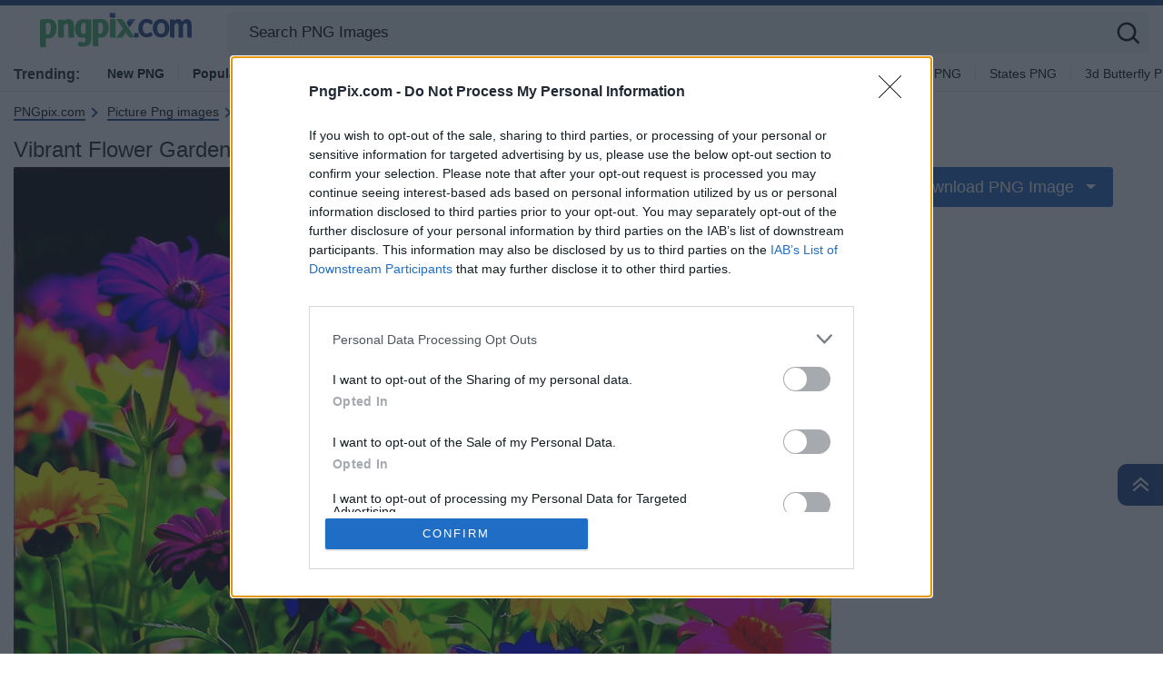

--- FILE ---
content_type: text/html; charset=UTF-8
request_url: https://pngpix.com/png/vibrant-flower-garden-picture-png-qgr-a2xo151oew4ycocd.html
body_size: 33889
content:
<!DOCTYPE html>
<html  lang="en-US">

<head>
	<meta name='robots' content='index, follow, max-image-preview:large, max-snippet:-1, max-video-preview:-1' />

	<!-- This site is optimized with the Yoast SEO plugin v18.2 - https://yoast.com/wordpress/plugins/seo/ -->
	<title>Vibrant Flower Garden Picture Png Qgr PNG Image</title>
	<meta name="description" content="Download Vibrant Flower Garden Picture Png Qgr PNG graphic resources in all formats, including PNG, EPS, AI or PSD. Millions of Free PNG images." />
	<link rel="canonical" href="https://pngpix.com/png/vibrant-flower-garden-picture-png-qgr-a2xo151oew4ycocd.html" />
	<meta property="og:locale" content="en_US" />
	<meta property="og:type" content="article" />
	<meta property="og:title" content="Vibrant Flower Garden Picture Png Qgr PNG Image" />
	<meta property="og:description" content="Download Vibrant Flower Garden Picture Png Qgr PNG graphic resources in all formats, including PNG, EPS, AI or PSD. Millions of Free PNG images." />
	<meta property="og:url" content="https://pngpix.com/png/vibrant-flower-garden-picture-png-qgr-a2xo151oew4ycocd.html" />
	<meta property="og:site_name" content="PNGpix.com" />
	<meta property="article:modified_time" content="2024-06-20T00:54:29+00:00" />
	<meta name="twitter:card" content="summary_large_image" />
	<script type="application/ld+json" class="yoast-schema-graph">{"@context":"https://schema.org","@graph":[{"@type":"Organization","@id":"https://pngpix.com/#organization","name":"PNGpix.com","url":"https://pngpix.com/","sameAs":[],"logo":{"@type":"ImageObject","@id":"https://pngpix.com/#logo","inLanguage":"en-US","url":"https://pngpix.com/wp-content/uploads/2024/05/logo-2.png","contentUrl":"https://pngpix.com/wp-content/uploads/2024/05/logo-2.png","width":435,"height":98,"caption":"PNGpix.com"},"image":{"@id":"https://pngpix.com/#logo"}},{"@type":"WebSite","@id":"https://pngpix.com/#website","url":"https://pngpix.com/","name":"PNGpix.com","description":"","publisher":{"@id":"https://pngpix.com/#organization"},"potentialAction":[{"@type":"SearchAction","target":{"@type":"EntryPoint","urlTemplate":"https://pngpix.com/?s={search_term_string}"},"query-input":"required name=search_term_string"}],"inLanguage":"en-US"},{"@type":"WebPage","@id":"https://pngpix.com/png/vibrant-flower-garden-picture-png-qgr-a2xo151oew4ycocd.html#webpage","url":"https://pngpix.com/png/vibrant-flower-garden-picture-png-qgr-a2xo151oew4ycocd.html","name":"Vibrant Flower Garden Picture Png Qgr PNG Image","isPartOf":{"@id":"https://pngpix.com/#website"},"datePublished":"2024-05-30T18:44:33+00:00","dateModified":"2024-06-20T00:54:29+00:00","description":"Download Vibrant Flower Garden Picture Png Qgr PNG graphic resources in all formats, including PNG, EPS, AI or PSD. Millions of Free PNG images.","breadcrumb":{"@id":"https://pngpix.com/png/vibrant-flower-garden-picture-png-qgr-a2xo151oew4ycocd.html#breadcrumb"},"inLanguage":"en-US","potentialAction":[{"@type":"ReadAction","target":["https://pngpix.com/png/vibrant-flower-garden-picture-png-qgr-a2xo151oew4ycocd.html"]}]},{"@type":"BreadcrumbList","@id":"https://pngpix.com/png/vibrant-flower-garden-picture-png-qgr-a2xo151oew4ycocd.html#breadcrumb","itemListElement":[{"@type":"ListItem","position":1,"name":"Home","item":"https://pngpix.com/"},{"@type":"ListItem","position":2,"name":"PNGs","item":"https://pngpix.com/png"},{"@type":"ListItem","position":3,"name":"Vibrant Flower Garden Picture Png Qgr"}]},{"@type":"ImageObject","@id":"https://pngpix.com/#/schema/image/a2xo151oew4ycocd","name":"Download Vibrant Flower Garden Picture Png Qgr PNG","caption":"Vibrant Flower Garden Picture Png Qgr PNG","description":"Vibrant Flower Garden Picture Png Qgr PNG","license":"https://pngpix.com/dmca","acquireLicensePage":"https://pngpix.com/png/vibrant-flower-garden-picture-png-qgr-a2xo151oew4ycocd.html","contentUrl":"https://pngpix.com/images/hd/vibrant-flower-garden-picture-png-qgr-a2xo151oew4ycocd.jpg","thumbnail":{"@type":"ImageObject","url":"https://pngpix.com/images/thumbnail/vibrant-flower-garden-picture-png-qgr-a2xo151oew4ycocd.jpg"}}]}</script>
	<!-- / Yoast SEO plugin. -->


<link rel='dns-prefetch' href='//code.jquery.com' />
<link rel='dns-prefetch' href='//cdnjs.cloudflare.com' />
<link rel='dns-prefetch' href='//maxcdn.bootstrapcdn.com' />
<link rel='stylesheet' id='wp-block-library-css' href='https://pngpix.com/wp-includes/css/dist/block-library/style.min.css?ver=6.2' type='text/css' media='all' />
<link rel='stylesheet' id='elasticpress-related-posts-block-css' href='https://pngpix.com/wp-content/plugins/elasticpress/dist/css/related-posts-block-styles.min.css?ver=3.6.6' type='text/css' media='all' />
<link rel='stylesheet' id='classic-theme-styles-css' href='https://pngpix.com/wp-includes/css/classic-themes.min.css?ver=6.2' type='text/css' media='all' />
<style id='global-styles-inline-css' type='text/css'>
body{--wp--preset--color--black: #000000;--wp--preset--color--cyan-bluish-gray: #abb8c3;--wp--preset--color--white: #ffffff;--wp--preset--color--pale-pink: #f78da7;--wp--preset--color--vivid-red: #cf2e2e;--wp--preset--color--luminous-vivid-orange: #ff6900;--wp--preset--color--luminous-vivid-amber: #fcb900;--wp--preset--color--light-green-cyan: #7bdcb5;--wp--preset--color--vivid-green-cyan: #00d084;--wp--preset--color--pale-cyan-blue: #8ed1fc;--wp--preset--color--vivid-cyan-blue: #0693e3;--wp--preset--color--vivid-purple: #9b51e0;--wp--preset--gradient--vivid-cyan-blue-to-vivid-purple: linear-gradient(135deg,rgba(6,147,227,1) 0%,rgb(155,81,224) 100%);--wp--preset--gradient--light-green-cyan-to-vivid-green-cyan: linear-gradient(135deg,rgb(122,220,180) 0%,rgb(0,208,130) 100%);--wp--preset--gradient--luminous-vivid-amber-to-luminous-vivid-orange: linear-gradient(135deg,rgba(252,185,0,1) 0%,rgba(255,105,0,1) 100%);--wp--preset--gradient--luminous-vivid-orange-to-vivid-red: linear-gradient(135deg,rgba(255,105,0,1) 0%,rgb(207,46,46) 100%);--wp--preset--gradient--very-light-gray-to-cyan-bluish-gray: linear-gradient(135deg,rgb(238,238,238) 0%,rgb(169,184,195) 100%);--wp--preset--gradient--cool-to-warm-spectrum: linear-gradient(135deg,rgb(74,234,220) 0%,rgb(151,120,209) 20%,rgb(207,42,186) 40%,rgb(238,44,130) 60%,rgb(251,105,98) 80%,rgb(254,248,76) 100%);--wp--preset--gradient--blush-light-purple: linear-gradient(135deg,rgb(255,206,236) 0%,rgb(152,150,240) 100%);--wp--preset--gradient--blush-bordeaux: linear-gradient(135deg,rgb(254,205,165) 0%,rgb(254,45,45) 50%,rgb(107,0,62) 100%);--wp--preset--gradient--luminous-dusk: linear-gradient(135deg,rgb(255,203,112) 0%,rgb(199,81,192) 50%,rgb(65,88,208) 100%);--wp--preset--gradient--pale-ocean: linear-gradient(135deg,rgb(255,245,203) 0%,rgb(182,227,212) 50%,rgb(51,167,181) 100%);--wp--preset--gradient--electric-grass: linear-gradient(135deg,rgb(202,248,128) 0%,rgb(113,206,126) 100%);--wp--preset--gradient--midnight: linear-gradient(135deg,rgb(2,3,129) 0%,rgb(40,116,252) 100%);--wp--preset--duotone--dark-grayscale: url('#wp-duotone-dark-grayscale');--wp--preset--duotone--grayscale: url('#wp-duotone-grayscale');--wp--preset--duotone--purple-yellow: url('#wp-duotone-purple-yellow');--wp--preset--duotone--blue-red: url('#wp-duotone-blue-red');--wp--preset--duotone--midnight: url('#wp-duotone-midnight');--wp--preset--duotone--magenta-yellow: url('#wp-duotone-magenta-yellow');--wp--preset--duotone--purple-green: url('#wp-duotone-purple-green');--wp--preset--duotone--blue-orange: url('#wp-duotone-blue-orange');--wp--preset--font-size--small: 13px;--wp--preset--font-size--medium: 20px;--wp--preset--font-size--large: 36px;--wp--preset--font-size--x-large: 42px;--wp--preset--spacing--20: 0.44rem;--wp--preset--spacing--30: 0.67rem;--wp--preset--spacing--40: 1rem;--wp--preset--spacing--50: 1.5rem;--wp--preset--spacing--60: 2.25rem;--wp--preset--spacing--70: 3.38rem;--wp--preset--spacing--80: 5.06rem;--wp--preset--shadow--natural: 6px 6px 9px rgba(0, 0, 0, 0.2);--wp--preset--shadow--deep: 12px 12px 50px rgba(0, 0, 0, 0.4);--wp--preset--shadow--sharp: 6px 6px 0px rgba(0, 0, 0, 0.2);--wp--preset--shadow--outlined: 6px 6px 0px -3px rgba(255, 255, 255, 1), 6px 6px rgba(0, 0, 0, 1);--wp--preset--shadow--crisp: 6px 6px 0px rgba(0, 0, 0, 1);}:where(.is-layout-flex){gap: 0.5em;}body .is-layout-flow > .alignleft{float: left;margin-inline-start: 0;margin-inline-end: 2em;}body .is-layout-flow > .alignright{float: right;margin-inline-start: 2em;margin-inline-end: 0;}body .is-layout-flow > .aligncenter{margin-left: auto !important;margin-right: auto !important;}body .is-layout-constrained > .alignleft{float: left;margin-inline-start: 0;margin-inline-end: 2em;}body .is-layout-constrained > .alignright{float: right;margin-inline-start: 2em;margin-inline-end: 0;}body .is-layout-constrained > .aligncenter{margin-left: auto !important;margin-right: auto !important;}body .is-layout-constrained > :where(:not(.alignleft):not(.alignright):not(.alignfull)){max-width: var(--wp--style--global--content-size);margin-left: auto !important;margin-right: auto !important;}body .is-layout-constrained > .alignwide{max-width: var(--wp--style--global--wide-size);}body .is-layout-flex{display: flex;}body .is-layout-flex{flex-wrap: wrap;align-items: center;}body .is-layout-flex > *{margin: 0;}:where(.wp-block-columns.is-layout-flex){gap: 2em;}.has-black-color{color: var(--wp--preset--color--black) !important;}.has-cyan-bluish-gray-color{color: var(--wp--preset--color--cyan-bluish-gray) !important;}.has-white-color{color: var(--wp--preset--color--white) !important;}.has-pale-pink-color{color: var(--wp--preset--color--pale-pink) !important;}.has-vivid-red-color{color: var(--wp--preset--color--vivid-red) !important;}.has-luminous-vivid-orange-color{color: var(--wp--preset--color--luminous-vivid-orange) !important;}.has-luminous-vivid-amber-color{color: var(--wp--preset--color--luminous-vivid-amber) !important;}.has-light-green-cyan-color{color: var(--wp--preset--color--light-green-cyan) !important;}.has-vivid-green-cyan-color{color: var(--wp--preset--color--vivid-green-cyan) !important;}.has-pale-cyan-blue-color{color: var(--wp--preset--color--pale-cyan-blue) !important;}.has-vivid-cyan-blue-color{color: var(--wp--preset--color--vivid-cyan-blue) !important;}.has-vivid-purple-color{color: var(--wp--preset--color--vivid-purple) !important;}.has-black-background-color{background-color: var(--wp--preset--color--black) !important;}.has-cyan-bluish-gray-background-color{background-color: var(--wp--preset--color--cyan-bluish-gray) !important;}.has-white-background-color{background-color: var(--wp--preset--color--white) !important;}.has-pale-pink-background-color{background-color: var(--wp--preset--color--pale-pink) !important;}.has-vivid-red-background-color{background-color: var(--wp--preset--color--vivid-red) !important;}.has-luminous-vivid-orange-background-color{background-color: var(--wp--preset--color--luminous-vivid-orange) !important;}.has-luminous-vivid-amber-background-color{background-color: var(--wp--preset--color--luminous-vivid-amber) !important;}.has-light-green-cyan-background-color{background-color: var(--wp--preset--color--light-green-cyan) !important;}.has-vivid-green-cyan-background-color{background-color: var(--wp--preset--color--vivid-green-cyan) !important;}.has-pale-cyan-blue-background-color{background-color: var(--wp--preset--color--pale-cyan-blue) !important;}.has-vivid-cyan-blue-background-color{background-color: var(--wp--preset--color--vivid-cyan-blue) !important;}.has-vivid-purple-background-color{background-color: var(--wp--preset--color--vivid-purple) !important;}.has-black-border-color{border-color: var(--wp--preset--color--black) !important;}.has-cyan-bluish-gray-border-color{border-color: var(--wp--preset--color--cyan-bluish-gray) !important;}.has-white-border-color{border-color: var(--wp--preset--color--white) !important;}.has-pale-pink-border-color{border-color: var(--wp--preset--color--pale-pink) !important;}.has-vivid-red-border-color{border-color: var(--wp--preset--color--vivid-red) !important;}.has-luminous-vivid-orange-border-color{border-color: var(--wp--preset--color--luminous-vivid-orange) !important;}.has-luminous-vivid-amber-border-color{border-color: var(--wp--preset--color--luminous-vivid-amber) !important;}.has-light-green-cyan-border-color{border-color: var(--wp--preset--color--light-green-cyan) !important;}.has-vivid-green-cyan-border-color{border-color: var(--wp--preset--color--vivid-green-cyan) !important;}.has-pale-cyan-blue-border-color{border-color: var(--wp--preset--color--pale-cyan-blue) !important;}.has-vivid-cyan-blue-border-color{border-color: var(--wp--preset--color--vivid-cyan-blue) !important;}.has-vivid-purple-border-color{border-color: var(--wp--preset--color--vivid-purple) !important;}.has-vivid-cyan-blue-to-vivid-purple-gradient-background{background: var(--wp--preset--gradient--vivid-cyan-blue-to-vivid-purple) !important;}.has-light-green-cyan-to-vivid-green-cyan-gradient-background{background: var(--wp--preset--gradient--light-green-cyan-to-vivid-green-cyan) !important;}.has-luminous-vivid-amber-to-luminous-vivid-orange-gradient-background{background: var(--wp--preset--gradient--luminous-vivid-amber-to-luminous-vivid-orange) !important;}.has-luminous-vivid-orange-to-vivid-red-gradient-background{background: var(--wp--preset--gradient--luminous-vivid-orange-to-vivid-red) !important;}.has-very-light-gray-to-cyan-bluish-gray-gradient-background{background: var(--wp--preset--gradient--very-light-gray-to-cyan-bluish-gray) !important;}.has-cool-to-warm-spectrum-gradient-background{background: var(--wp--preset--gradient--cool-to-warm-spectrum) !important;}.has-blush-light-purple-gradient-background{background: var(--wp--preset--gradient--blush-light-purple) !important;}.has-blush-bordeaux-gradient-background{background: var(--wp--preset--gradient--blush-bordeaux) !important;}.has-luminous-dusk-gradient-background{background: var(--wp--preset--gradient--luminous-dusk) !important;}.has-pale-ocean-gradient-background{background: var(--wp--preset--gradient--pale-ocean) !important;}.has-electric-grass-gradient-background{background: var(--wp--preset--gradient--electric-grass) !important;}.has-midnight-gradient-background{background: var(--wp--preset--gradient--midnight) !important;}.has-small-font-size{font-size: var(--wp--preset--font-size--small) !important;}.has-medium-font-size{font-size: var(--wp--preset--font-size--medium) !important;}.has-large-font-size{font-size: var(--wp--preset--font-size--large) !important;}.has-x-large-font-size{font-size: var(--wp--preset--font-size--x-large) !important;}
.wp-block-navigation a:where(:not(.wp-element-button)){color: inherit;}
:where(.wp-block-columns.is-layout-flex){gap: 2em;}
.wp-block-pullquote{font-size: 1.5em;line-height: 1.6;}
</style>
<link rel='stylesheet' id='bootstrap-css' href='//maxcdn.bootstrapcdn.com/bootstrap/4.5.2/css/bootstrap.min.css?ver=6.2' type='text/css' media='all' />
<link rel='stylesheet' id='jquery-ui-css' href='//code.jquery.com/ui/1.12.1/themes/base/jquery-ui.css?ver=6.2' type='text/css' media='all' />
<link rel='stylesheet' id='style-css' href='https://pngpix.com/wp-content/themes/hdnicewallpapers.com/style.css?ver=1721701122' type='text/css' media='all' />
<link rel='stylesheet' id='elasticpress-autosuggest-css' href='https://pngpix.com/wp-content/plugins/elasticpress/dist/css/autosuggest-styles.min.css?ver=3.6.6' type='text/css' media='all' />
<script type='text/javascript' src='//code.jquery.com/jquery-3.5.1.min.js?ver=6.2' id='jquery-js'></script>
<script type='text/javascript' src='//code.jquery.com/ui/1.12.1/jquery-ui.min.js?ver=6.2' id='jquery-ui-js'></script>
<link rel="https://api.w.org/" href="https://pngpix.com/wp-json/" /><link rel="alternate" type="application/json" href="https://pngpix.com/wp-json/wp/v2/pngs/395318" /><link rel="EditURI" type="application/rsd+xml" title="RSD" href="https://pngpix.com/xmlrpc.php?rsd" />
<link rel="wlwmanifest" type="application/wlwmanifest+xml" href="https://pngpix.com/wp-includes/wlwmanifest.xml" />
<meta name="generator" content="WordPress 6.2" />
<link rel="alternate" type="application/json+oembed" href="https://pngpix.com/wp-json/oembed/1.0/embed?url=https%3A%2F%2Fpngpix.com%2Fpng%2Fvibrant-flower-garden-picture-png-qgr-a2xo151oew4ycocd.html" />
<link rel="alternate" type="text/xml+oembed" href="https://pngpix.com/wp-json/oembed/1.0/embed?url=https%3A%2F%2Fpngpix.com%2Fpng%2Fvibrant-flower-garden-picture-png-qgr-a2xo151oew4ycocd.html&#038;format=xml" />
<link rel="icon" href="https://pngpix.com/wp-content/uploads/2024/05/cropped-512-3-32x32.png" sizes="32x32" />
<link rel="icon" href="https://pngpix.com/wp-content/uploads/2024/05/cropped-512-3-192x192.png" sizes="192x192" />
<link rel="apple-touch-icon" href="https://pngpix.com/wp-content/uploads/2024/05/cropped-512-3-180x180.png" />
<meta name="msapplication-TileImage" content="https://pngpix.com/wp-content/uploads/2024/05/cropped-512-3-270x270.png" />
				<link rel="preload" media="(max-width:799px)" href="/images/high/vibrant-flower-garden-picture-png-qgr-a2xo151oew4ycocd.webp" as="image">
		<link rel="alternate" hreflang="en_US" href="https://pngpix.com/png/vibrant-flower-garden-picture-png-qgr-a2xo151oew4ycocd.html" />	<!--
	<script async>!function(n){if(!window.cnx){window.cnx={},window.cnx.cmd=[];var t=n.createElement('iframe');t.src='javascript:false'; t.display='none',t.onload=function(){var n=t.contentWindow.document,c=n.createElement('script');c.src='//cd.connatix.com/connatix.player.js?cid=bdab4eec-ee37-4cb6-bfcf-619b8ba22d32',c.setAttribute('async','1'),c.setAttribute('type','text/javascript'),n.body.appendChild(c)},n.head.appendChild(t)}}(document);</script>
-->
			<link rel="preload" href="https://fonts.googleapis.com/css2?family=Roboto:wght@400;700&display=swap">
	<link rel="icon" href="https://pngpix.com/wp-content/themes/hdnicewallpapers.com/src/fav-icon.svg" >
	<meta charset="UTF-8">
	<meta name="viewport" content="width=device-width, initial-scale=1.0">
<!-- Google Tag Manager -->
<!--<script>(function(w,d,s,l,i){w[l]=w[l]||[];w[l].push({'gtm.start':-->
<!--new Date().getTime(),event:'gtm.js'});var f=d.getElementsByTagName(s)[0],-->
<!--j=d.createElement(s),dl=l!='dataLayer'?'&l='+l:'';j.async=true;j.src=-->
<!--'https://www.googletagmanager.com/gtm.js?id='+i+dl;f.parentNode.insertBefore(j,f);-->
<!--})(window,document,'script','dataLayer','GTM-WV4522P');</script>-->
<!-- End Google Tag Manager -->
<!-- 	<script src="https://www.google.com/recaptcha/enterprise.js?render=6LdyuSkgAAAAANZP-g4cGcnoY9Qq47SDnEOCb4PG"></script> -->
	<script type="text/javascript">
		var ajax_url = 'https://pngpix.com/wp-admin/admin-ajax.php';
	</script>
	<script async data-id="101452150" src="//static.getclicky.com/js"></script>
	<script async src="https://pagead2.googlesyndication.com/pagead/js/adsbygoogle.js?client=ca-pub-1642753733521186" crossorigin="anonymous"></script>
	<script type="text/javascript" async="" src="https://hb-targa.s3.us-east-2.amazonaws.com/pngpix.com/asc_prebid.js"></script>
	<script>
  (function (s, t, a, y, twenty, two) {
    s.Stay22 = s.Stay22 || {};
    s.Stay22.params = { lmaID: '68cbd54f1a56293ee6b00f13' };
    twenty = t.createElement(a);
    two = t.getElementsByTagName(a)[0];
    twenty.async = 1;
    twenty.src = y;
    two.parentNode.insertBefore(twenty, two);
  })(window, document, 'script', 'https://scripts.stay22.com/letmeallez.js');
</script>
</head>
		
<body
	  class="pngs-template-default single single-pngs postid-395318">

	
<!-- InMobi Choice. Consent Manager Tag v3.0 (for TCF 2.2) -->
<script type="text/javascript" async=true>
(function() {
  var host = window.location.hostname;
  var element = document.createElement('script');
  var firstScript = document.getElementsByTagName('script')[0];
  var url = 'https://cmp.inmobi.com'
    .concat('/choice/', '2MMzmDKaU6zew', '/', host, '/choice.js?tag_version=V3');
  var uspTries = 0;
  var uspTriesLimit = 3;
  element.async = true;
  element.type = 'text/javascript';
  element.src = url;

  firstScript.parentNode.insertBefore(element, firstScript);

  function makeStub() {
    var TCF_LOCATOR_NAME = '__tcfapiLocator';
    var queue = [];
    var win = window;
    var cmpFrame;

    function addFrame() {
      var doc = win.document;
      var otherCMP = !!(win.frames[TCF_LOCATOR_NAME]);

      if (!otherCMP) {
        if (doc.body) {
          var iframe = doc.createElement('iframe');

          iframe.style.cssText = 'display:none';
          iframe.name = TCF_LOCATOR_NAME;
          doc.body.appendChild(iframe);
        } else {
          setTimeout(addFrame, 5);
        }
      }
      return !otherCMP;
    }

    function tcfAPIHandler() {
      var gdprApplies;
      var args = arguments;

      if (!args.length) {
        return queue;
      } else if (args[0] === 'setGdprApplies') {
        if (
          args.length > 3 &&
          args[2] === 2 &&
          typeof args[3] === 'boolean'
        ) {
          gdprApplies = args[3];
          if (typeof args[2] === 'function') {
            args[2]('set', true);
          }
        }
      } else if (args[0] === 'ping') {
        var retr = {
          gdprApplies: gdprApplies,
          cmpLoaded: false,
          cmpStatus: 'stub'
        };

        if (typeof args[2] === 'function') {
          args[2](retr);
        }
      } else {
        if(args[0] === 'init' && typeof args[3] === 'object') {
          args[3] = Object.assign(args[3], { tag_version: 'V3' });
        }
        queue.push(args);
      }
    }

    function postMessageEventHandler(event) {
      var msgIsString = typeof event.data === 'string';
      var json = {};

      try {
        if (msgIsString) {
          json = JSON.parse(event.data);
        } else {
          json = event.data;
        }
      } catch (ignore) {}

      var payload = json.__tcfapiCall;

      if (payload) {
        window.__tcfapi(
          payload.command,
          payload.version,
          function(retValue, success) {
            var returnMsg = {
              __tcfapiReturn: {
                returnValue: retValue,
                success: success,
                callId: payload.callId
              }
            };
            if (msgIsString) {
              returnMsg = JSON.stringify(returnMsg);
            }
            if (event && event.source && event.source.postMessage) {
              event.source.postMessage(returnMsg, '*');
            }
          },
          payload.parameter
        );
      }
    }

    while (win) {
      try {
        if (win.frames[TCF_LOCATOR_NAME]) {
          cmpFrame = win;
          break;
        }
      } catch (ignore) {}

      if (win === window.top) {
        break;
      }
      win = win.parent;
    }
    if (!cmpFrame) {
      addFrame();
      win.__tcfapi = tcfAPIHandler;
      win.addEventListener('message', postMessageEventHandler, false);
    }
  };

  makeStub();

  function makeGppStub() {
    const CMP_ID = 10;
    const SUPPORTED_APIS = [
      '2:tcfeuv2',
      '6:uspv1',
      '7:usnatv1',
      '8:usca',
      '9:usvav1',
      '10:uscov1',
      '11:usutv1',
      '12:usctv1'
    ];

    window.__gpp_addFrame = function (n) {
      if (!window.frames[n]) {
        if (document.body) {
          var i = document.createElement("iframe");
          i.style.cssText = "display:none";
          i.name = n;
          document.body.appendChild(i);
        } else {
          window.setTimeout(window.__gpp_addFrame, 10, n);
        }
      }
    };
    window.__gpp_stub = function () {
      var b = arguments;
      __gpp.queue = __gpp.queue || [];
      __gpp.events = __gpp.events || [];

      if (!b.length || (b.length == 1 && b[0] == "queue")) {
        return __gpp.queue;
      }

      if (b.length == 1 && b[0] == "events") {
        return __gpp.events;
      }

      var cmd = b[0];
      var clb = b.length > 1 ? b[1] : null;
      var par = b.length > 2 ? b[2] : null;
      if (cmd === "ping") {
        clb(
          {
            gppVersion: "1.1", // must be “Version.Subversion”, current: “1.1”
            cmpStatus: "stub", // possible values: stub, loading, loaded, error
            cmpDisplayStatus: "hidden", // possible values: hidden, visible, disabled
            signalStatus: "not ready", // possible values: not ready, ready
            supportedAPIs: SUPPORTED_APIS, // list of supported APIs
            cmpId: CMP_ID, // IAB assigned CMP ID, may be 0 during stub/loading
            sectionList: [],
            applicableSections: [-1],
            gppString: "",
            parsedSections: {},
          },
          true
        );
      } else if (cmd === "addEventListener") {
        if (!("lastId" in __gpp)) {
          __gpp.lastId = 0;
        }
        __gpp.lastId++;
        var lnr = __gpp.lastId;
        __gpp.events.push({
          id: lnr,
          callback: clb,
          parameter: par,
        });
        clb(
          {
            eventName: "listenerRegistered",
            listenerId: lnr, // Registered ID of the listener
            data: true, // positive signal
            pingData: {
              gppVersion: "1.1", // must be “Version.Subversion”, current: “1.1”
              cmpStatus: "stub", // possible values: stub, loading, loaded, error
              cmpDisplayStatus: "hidden", // possible values: hidden, visible, disabled
              signalStatus: "not ready", // possible values: not ready, ready
              supportedAPIs: SUPPORTED_APIS, // list of supported APIs
              cmpId: CMP_ID, // list of supported APIs
              sectionList: [],
              applicableSections: [-1],
              gppString: "",
              parsedSections: {},
            },
          },
          true
        );
      } else if (cmd === "removeEventListener") {
        var success = false;
        for (var i = 0; i < __gpp.events.length; i++) {
          if (__gpp.events[i].id == par) {
            __gpp.events.splice(i, 1);
            success = true;
            break;
          }
        }
        clb(
          {
            eventName: "listenerRemoved",
            listenerId: par, // Registered ID of the listener
            data: success, // status info
            pingData: {
              gppVersion: "1.1", // must be “Version.Subversion”, current: “1.1”
              cmpStatus: "stub", // possible values: stub, loading, loaded, error
              cmpDisplayStatus: "hidden", // possible values: hidden, visible, disabled
              signalStatus: "not ready", // possible values: not ready, ready
              supportedAPIs: SUPPORTED_APIS, // list of supported APIs
              cmpId: CMP_ID, // CMP ID
              sectionList: [],
              applicableSections: [-1],
              gppString: "",
              parsedSections: {},
            },
          },
          true
        );
      } else if (cmd === "hasSection") {
        clb(false, true);
      } else if (cmd === "getSection" || cmd === "getField") {
        clb(null, true);
      }
      //queue all other commands
      else {
        __gpp.queue.push([].slice.apply(b));
      }
    };
    window.__gpp_msghandler = function (event) {
      var msgIsString = typeof event.data === "string";
      try {
        var json = msgIsString ? JSON.parse(event.data) : event.data;
      } catch (e) {
        var json = null;
      }
      if (typeof json === "object" && json !== null && "__gppCall" in json) {
        var i = json.__gppCall;
        window.__gpp(
          i.command,
          function (retValue, success) {
            var returnMsg = {
              __gppReturn: {
                returnValue: retValue,
                success: success,
                callId: i.callId,
              },
            };
            event.source.postMessage(msgIsString ? JSON.stringify(returnMsg) : returnMsg, "*");
          },
          "parameter" in i ? i.parameter : null,
          "version" in i ? i.version : "1.1"
        );
      }
    };
    if (!("__gpp" in window) || typeof window.__gpp !== "function") {
      window.__gpp = window.__gpp_stub;
      window.addEventListener("message", window.__gpp_msghandler, false);
      window.__gpp_addFrame("__gppLocator");
    }
  };

  makeGppStub();

  var uspStubFunction = function() {
    var arg = arguments;
    if (typeof window.__uspapi !== uspStubFunction) {
      setTimeout(function() {
        if (typeof window.__uspapi !== 'undefined') {
          window.__uspapi.apply(window.__uspapi, arg);
        }
      }, 500);
    }
  };

  var checkIfUspIsReady = function() {
    uspTries++;
    if (window.__uspapi === uspStubFunction && uspTries < uspTriesLimit) {
      console.warn('USP is not accessible');
    } else {
      clearInterval(uspInterval);
    }
  };

  if (typeof window.__uspapi === 'undefined') {
    window.__uspapi = uspStubFunction;
    var uspInterval = setInterval(checkIfUspIsReady, 6000);
  }
})();
</script>
<!-- End InMobi Choice. Consent Manager Tag v3.0 (for TCF 2.2) -->
	
	
	
<svg width="0" height="0" class="hidden">
  <symbol xmlns="http://www.w3.org/2000/svg" viewBox="0 0 36 36" id="all-articles-icon">
	<path d="M18 36a18 18 0 1118-18 18.022 18.022 0 01-18 18zm0-33.335A15.335 15.335 0 1033.335 18 15.352 15.352 0 0018 2.665zM8 22h20v2H8v-2zm0-5h20v2H8v-2zm0-5h13v2H8v-2z" fill="#29ab88" fill-rule="evenodd"></path>
  </symbol>
  <symbol xmlns="http://www.w3.org/2000/svg" viewBox="0 0 13 8" id="arrow-down">
	<path d="M6.5 4.784L10.731.5l1.592 1.611L6.5 8.007l-5.822-5.9L2.269.5z" fill-rule="evenodd"></path>
  </symbol>
  <symbol xmlns="http://www.w3.org/2000/svg" viewBox="0 0 10 16" id="arrow-right">
	<path d="M2.35 15.485L.513 13.658 6.2 8 .513 2.341 2.35.514 9.874 8z" fill="#2464c4" fill-rule="evenodd"></path>
  </symbol>
  <symbol xmlns="http://www.w3.org/2000/svg" viewBox="0 0 18 13" id="back-to-top">
	<path d="M18 12.878L9 5.632l-9 7.246v-4.76l9-8 9 8v4.76z" fill="#fff" fill-rule="evenodd"></path>
  </symbol>
	  <symbol xmlns="http://www.w3.org/2000/svg" viewBox="0 0 15 15" id="close-icon">
	<path d="M14.619 1.275L8.892 7l5.726 5.726L13.347 14 7.62 8.274 1.894 14 .622 12.728 6.348 7 .622 1.275 1.894 0 7.62 5.729 13.347 0z" fill="#010101" fill-rule="evenodd"></path>
  </symbol>
	  <symbol xmlns="http://www.w3.org/2000/svg" viewBox="0 0 15 15" id="close-icon-white">
	<path d="M14.619 1.275L8.892 7l5.726 5.726L13.347 14 7.62 8.274 1.894 14 .622 12.728 6.348 7 .622 1.275 1.894 0 7.62 5.729 13.347 0z" fill="#FFFFFF" fill-rule="evenodd"></path>
  </symbol>
  <symbol xmlns="http://www.w3.org/2000/svg" viewBox="0 0 25 22" id="coffee-icon">
	<path d="M10.329 13.1a.736.736 0 001.042-.036c.278-.3.927-.785.629-1.064-1.264-1.182-1.086-3.641 0-5 1.474-1.843 1.891-4.231 0-6a1.822 1.822 0 00-1.707.212.74.74 0 00.036 1.045c1.135 1.062 1.11 2.44-.052 3.894a5.967 5.967 0 00-1.252 3.512 4.452 4.452 0 001.304 3.437zM25 11.565V13a3.666 3.666 0 01-4 4h-1a7.04 7.04 0 01-7 5H7a6.681 6.681 0 01-7-7l.006-8.388A.91.91 0 011 6h4c.96-1.463 1.388-2.747.323-3.744a.741.741 0 01-.036-1.045A1.834 1.834 0 017 1c1.89 1.768 1.473 4.156 0 6-1.087 1.359-1.264 3.818 0 5 .3.279-.358.765-.635 1.064a.736.736 0 01-1.042.036 4.452 4.452 0 01-1.3-3.437C4.038 8.868 3.679 8.719 4 8H2v7c0 1.886 1.966 5.032 4.7 5.1C8 20 10.825 20 13 20c1.406 0 5-2.056 5-5V8h-3a1.265 1.265 0 01-1-1 1.265 1.265 0 011-1h4a1.265 1.265 0 011 1v1l1.322-.121A3.685 3.685 0 0125 11.565zM23 12a1.873 1.873 0 00-2-2h-1v5l1.322.191C22.536 15.19 23 14.217 23 13v-1z" fill="#2464c4" fill-rule="evenodd"></path>
  </symbol>
  <symbol xmlns="http://www.w3.org/2000/svg" viewBox="0 0 23 21" id="display-fixed-icon">
	<path d="M15 19v-5h5v5h-5zm0-11h5v5h-5V8zm0-6h5v5h-5V2zM9 14h5v5H9v-5zm0-6h5v5H9V8zm0-6h5v5H9V2zM3 14h5v5H3v-5zm0-6h5v5H3V8zm0-6h5v5H3V2z" class="toggle-buttons" fill-rule="evenodd"></path>
  </symbol>
  <symbol xmlns="http://www.w3.org/2000/svg" viewBox="0 0 23 21" id="display-mosaic-icon">
	<path d="M9 19v-5h11v5H9zm6-11h5v5h-5V8zM9 2h11v5H9V2zM3 2h5v5H3V2zm11 11H3V8h11v5zm-6 6H3v-5h5v5z" class="toggle-buttons" fill-rule="evenodd"></path>
  </symbol>
  <symbol xmlns="http://www.w3.org/2000/svg" viewBox="0 0 20 19" id="download">
	<path d="M18.61 19H1.39A1.436 1.436 0 010 17.522v-4.513L2 13v4h16v-4l2 .009v4.513A1.436 1.436 0 0118.61 19zm-8.7-6.145a.444.444 0 01-.67-.04L4.267 6.068s-.677-.583.057-.583h2.507V.346S6.731 0 7.306 0h4.528a.326.326 0 01.4.293v5.044h2.314c.891 0 .22.61.22.61s-4.379 6.434-4.854 6.909z" fill="#fff" fill-rule="evenodd"></path>
  </symbol>
	  <symbol xmlns="http://www.w3.org/2000/svg" viewBox="0 0 28 24" id="dropbox-icon">
	<path d="M14 5.125L7.5 9.251l6.5 4.128-6.5 4.126L1 13.379l6.5-4.128L1 5.125 7.5 1zM7.482 18.874l6.5-4.127 6.5 4.127L13.98 23zM14 13.379l6.5-4.127L14 5.125 20.5 1 27 5.125l-6.5 4.126 6.5 4.128-6.5 4.127z" fill="#fff" fill-rule="evenodd"></path>
  </symbol>
  <symbol xmlns="http://www.w3.org/2000/svg" viewBox="0 0 18 18" id="edit-icon">
	<path d="M1.053 12.972S.282 14.719-1 18c3.355-.759 5.508-1.436 5.508-1.436l1.253-1.3-3.456-3.594zm2.116-2.2l3.455 3.591L14.4 6.284l-3.457-3.591zM13.535 0l-1.728 1.8 3.456 3.59 1.728-1.8z" fill="#fff" fill-rule="evenodd"></path>
  </symbol>
  <symbol xmlns="http://www.w3.org/2000/svg" viewBox="0 0 20 20" id="facebook-icon">
	<path d="M11.325 18.011v-7.766h2.617l.392-3.027h-3.01V5.286a1.257 1.257 0 011.5-1.473h1.609V1.106a21.63 21.63 0 00-2.34-.118 3.653 3.653 0 00-3.908 4V7.22H5.561v3.027h2.623v7.763h3.141z" fill="#fff" fill-rule="evenodd"></path>
  </symbol>
	<symbol xmlns="http://www.w3.org/2000/svg" viewBox="0 0 25 22" id="favorites-icon">
	<path d="M20.434 13.161l-6.942 6.647a.706.706 0 01-.982 0l-6.952-6.67a3.732 3.732 0 01-.306-.287c-.13-.134-.336-.375-.619-.725a9.588 9.588 0 01-.758-1.079 6.746 6.746 0 01-.6-1.341 4.807 4.807 0 01-.263-1.529 5.062 5.062 0 011.419-3.81 5.381 5.381 0 013.912-1.373 4.433 4.433 0 011.41.239 5.681 5.681 0 011.337.642q.617.4 1.064.759a10.7 10.7 0 01.846.754 10.342 10.342 0 01.848-.753q.446-.355 1.064-.759a5.685 5.685 0 011.337-.642 4.434 4.434 0 011.41-.239 5.381 5.381 0 013.912 1.373 5.068 5.068 0 011.414 3.809q0 2.448-2.551 4.984zM17 4.878c-.683 0-2.2 1.574-4 3.362-2.141-2.113-4.742-4.351-7-2.34-2.746 3.032 2.23 7.1 1.791 6.747l4.866 4.668a.494.494 0 00.687 0l4.856-4.653c1.191-1.184 2.737-2.568 2.8-3.709.094-1.796-.34-4.095-4-4.075z" fill="#2464c4" fill-rule="evenodd"></path>
  </symbol>
  <symbol xmlns="http://www.w3.org/2000/svg" viewBox="0 0 28 24" id="google-drive-icon">
	<path d="M13 9L5 21l-3.011-5.839L9 3zm13 6h-8L10.1 1.99h7.515zm-1 1l-3.734 6-14.844-.01L10 16h15z" fill="#fff" fill-rule="evenodd"></path>
  </symbol>
  <symbol xmlns="http://www.w3.org/2000/svg" viewBox="0 0 25.48 26" id="google-icon">
	<path d="M25.48 13.29a11.59 11.59 0 00-.27-2.66H13v4.83h7.16a6.35 6.35 0 01-2.65 4.24v.16l3.86 3h.27a12.71 12.71 0 003.87-9.56" fill="#4285f4"></path>
	<path d="M13 26a12.36 12.36 0 008.61-3.15l-4.1-3.15A7.74 7.74 0 0113 21a7.83 7.83 0 01-7.4-5.41h-.15L1.44 18.7l-.05.15A13 13 0 0013 26" fill="#34a853"></path>
	<path d="M5.6 15.57A8.05 8.05 0 015.17 13a8.44 8.44 0 01.42-2.57v-.17L1.52 7.1l-.13.07a12.94 12.94 0 000 11.67l4.21-3.27" fill="#fbbc05"></path>
	<path d="M13 5.03a7.18 7.18 0 015 1.94l3.74-3.59A12.53 12.53 0 0013 0 13 13 0 001.39 7.17l4.2 3.26A7.86 7.86 0 0113 5.03" fill="#eb4335"></path>
  </symbol>
  <symbol xmlns="http://www.w3.org/2000/svg" viewBox="0 0 20 17" id="heart-blue">
	<path d="M10 16.85a.682.682 0 01-.491-.195l-6.951-6.547a3.7 3.7 0 01-.306-.282q-.2-.2-.619-.712a9.421 9.421 0 01-.758-1.06 6.561 6.561 0 01-.6-1.316 4.641 4.641 0 01-.263-1.5A4.919 4.919 0 011.431 1.5 5.441 5.441 0 015.343.15a4.506 4.506 0 011.41.235 5.726 5.726 0 011.337.63q.617.4 1.064.746A10.634 10.634 0 0110 2.5a10.3 10.3 0 01.848-.739q.446-.349 1.064-.746a5.727 5.727 0 011.336-.63A4.508 4.508 0 0114.659.15a5.441 5.441 0 013.912 1.35 4.925 4.925 0 011.414 3.739q0 2.4-2.551 4.892l-6.942 6.525a.682.682 0 01-.492.194z" fill="#2464c4" fill-rule="evenodd"></path>
  </symbol>
  <symbol xmlns="http://www.w3.org/2000/svg" viewBox="0 0 16 13" id="image-icon">
	<path d="M16 11.018A2 2 0 0114 13H2a2 2 0 01-2-2V2a2 2 0 012-2h12a2 2 0 012 2v9.018zM1 10a2.21 2.21 0 002.23 2H13a1.986 1.986 0 001.518-.711L13 9.051s-.823-2.089-2 0c-.281.368-.885 1.72-2 0-2.115-2.908-3-3.932-3-3.932s0-.972-2 .981c-1.026 1-2.19 2.147-3 2.945V10zm14-7a2.21 2.21 0 00-2.23-2H3a2 2 0 00-2 2v4.085l4-3.932s.977-.707 2 .983a35.228 35.228 0 003 3.932s-.147.482 1-.983c1.353-1.729 2.184.434 4 2.944V3zm-5 1a1 1 0 111-1 1 1 0 01-1 1z" fill="#fff" fill-rule="evenodd"></path>
  </symbol>
	  <symbol xmlns="http://www.w3.org/2000/svg" viewBox="0 0 19 19" id="link-arrow-icon">
	<path d="M11 19v-8h8v8h-8zm7-7h-6v6h6v-6zM11 0h8v8h-8V0zm1 7h6V1h-6v6zM0 11h8v8H0v-8zm1 7h6v-6H1v6zM0 0h8v8H0V0zm1 7h6V1H1v6z" fill="#010101" fill-rule="evenodd"></path>
  </symbol>
  <symbol xmlns="http://www.w3.org/2000/svg" viewBox="0 0 20 20" id="link-icon">
	<path d="M7.917 17.8a4.058 4.058 0 01-5.74-5.737L6.242 8a4.067 4.067 0 015.74 0c.042.042.084.084.123.129.026.023.045.039.071.064a.962.962 0 01.158.21.132.132 0 01.013.023.971.971 0 01-1.322 1.306 1.893 1.893 0 01-.417-.362 2.107 2.107 0 00-2.986-.006L3.55 13.437a2.111 2.111 0 000 2.99 2.111 2.111 0 002.99 0l2.45-2.45a3.174 3.174 0 002.712.036L7.917 17.8zM17.8 7.917l-4.066 4.066a4.061 4.061 0 01-5.74 0c-.042-.042-.084-.084-.123-.129a.615.615 0 01-.068-.065.972.972 0 01-.158-.21.151.151 0 01-.013-.023.971.971 0 011.322-1.306 1.887 1.887 0 01.417.362 2.107 2.107 0 002.986.007l4.072-4.072a2.111 2.111 0 000-2.99 2.111 2.111 0 00-2.99 0L11 6a3.185 3.185 0 00-2.712-.036l3.782-3.785a4.055 4.055 0 115.73 5.738z" fill="#fff" fill-rule="evenodd"></path>
  </symbol>
  <symbol xmlns="http://www.w3.org/2000/svg" viewBox="0 0 19 19" id="menu-icon">
	<path d="M11 19v-8h8v8h-8zm7-7h-6v6h6v-6zM11 0h8v8h-8V0zm1 7h6V1h-6v6zM0 11h8v8H0v-8zm1 7h6v-6H1v6zM0 0h8v8H0V0zm1 7h6V1H1v6z" fill="#010101" fill-rule="evenodd"></path>
  </symbol>
  <symbol xmlns="http://www.w3.org/2000/svg" viewBox="0 0 20 20" id="more-icon">
	<path d="M16.813 12.5a2 2 0 112-2 2 2 0 01-2 2zM10 12.5a2 2 0 112-2 2 2 0 01-2 2zm-6.812 0a2 2 0 112-2 2 2 0 01-2 2z" fill="#fff" fill-rule="evenodd"></path>
  </symbol>
	  <symbol xmlns="http://www.w3.org/2000/svg" viewBox="0 0 18 22" id="pending-icon">
	<path d="M12.72 12.7c1.186.658 3.28 2.255 3.28 4.3v2h1v2H0v-2h1v-2c0-2.045 2.094-3.646 3.28-4.308.777-.4 2.15-1.069 2.053-2.187-.03-.345-.36-.9-1.745-1.617A6.322 6.322 0 011 3V2H0V0h17v2h-1v1a7 7 0 01-3.591 5.893c-1.388.713-1.715 1.273-1.744 1.617-.093 1.117 1.463 1.842 2.055 2.19zM9 10c.138-1.583 2.171-2.129 2.765-2.434C13.9 6.621 14 3.032 14 3V2H3v1a5.245 5.245 0 002.235 4.565C5.828 7.87 7.862 8.42 8 10c.238 2.716-2.348 3.465-3.029 4A3.7 3.7 0 003 17v2h11v-2c0-1.074-.593-2.041-1.967-3-.774-.475-3.271-1.28-3.033-4zm4.014 7.991h-9.03v-1h9.03v1zM7 7a4.586 4.586 0 01-3-3h9a5.049 5.049 0 01-3 3c-.92.807-2.482.315-3 0z" fill="#fff" fill-rule="evenodd"></path>
  </symbol>
  <symbol xmlns="http://www.w3.org/2000/svg" viewBox="0 0 20 20" id="pin-icon">
	<path d="M10.379 2.141C5.8 2.141 3.5 5.383 3.5 8.087a3.655 3.655 0 001.972 3.635.332.332 0 00.482-.238c.046-.167.146-.584.194-.764a.459.459 0 00-.139-.53 2.723 2.723 0 01-.636-1.867 4.535 4.535 0 014.742-4.558c2.586 0 4.007 1.562 4.007 3.647 0 2.745-1.229 5.061-3.053 5.061a1.478 1.478 0 01-1.52-1.834 20.22 20.22 0 00.85-3.378A1.28 1.28 0 009.1 5.833c-1.03 0-1.857 1.054-1.857 2.464A3.633 3.633 0 007.549 9.8L6.31 14.989a10.527 10.527 0 00-.028 3.611.128.128 0 00.229.055 10.118 10.118 0 001.738-3.115c.118-.423.677-2.616.677-2.616a2.769 2.769 0 002.352 1.186c3.1 0 5.2-2.789 5.2-6.522-.003-2.818-2.422-5.447-6.099-5.447z" fill="#fff" fill-rule="evenodd"></path>
  </symbol>
  <symbol xmlns="http://www.w3.org/2000/svg" viewBox="0 0 36 36" width="36" height="36" id="popular_icon">
	<path d="M18.5 34.044a19.914 19.914 0 01-3.037-.251A10.341 10.341 0 018.6 36a21.609 21.609 0 01-6.678-1.156 1.394 1.394 0 01.018-2.618c2.5-.871 3.261-2.306 3.488-3.2a16.336 16.336 0 01-5.382-12C.051 7.634 8.327 0 18.5 0s18.449 7.634 18.449 17.02S28.673 34.044 18.5 34.044zm0-31.525c-8.666 0-15.716 6.505-15.716 14.5a14.035 14.035 0 005.5 11 8.254 8.254 0 01-.209 3c-.127-.081-.265-.146-.39-.23A6.9 6.9 0 016.04 33.01a15.477 15.477 0 003.371.171 3.783 3.783 0 001.439.119 4.721 4.721 0 001.8-.9 11.759 11.759 0 001.719-1.4 16.865 16.865 0 004.131.525c8.666 0 15.716-6.505 15.716-14.5S27.166 2.519 18.5 2.519zm5.729 16.638l.791 4.68a1.4 1.4 0 01-.544 1.357 1.349 1.349 0 01-1.439.105L18.9 23.09l-4.144 2.21a1.35 1.35 0 01-1.439-.105 1.4 1.4 0 01-.544-1.357l.791-4.68-3.35-3.315a1.4 1.4 0 01-.346-1.422 1.373 1.373 0 011.1-.944l4.63-.683 2.07-4.258a1.358 1.358 0 012.451 0l2.07 4.258 4.63.683a1.373 1.373 0 011.1.944 1.4 1.4 0 01-.346 1.422zm-3.141-3.723a1.367 1.367 0 01-1.029-.759L18.9 12.283l-1.163 2.392a1.367 1.367 0 01-1.029.759l-2.6.383 1.882 1.862a1.4 1.4 0 01.393 1.228l-.444 2.629 2.326-1.241a1.348 1.348 0 011.272 0l2.326 1.241-.444-2.629a1.4 1.4 0 01.393-1.228l1.881-1.862z" fill="#e35e71" fill-rule="evenodd"/>
  </symbol>
  <symbol xmlns="http://www.w3.org/2000/svg" viewBox="0 0 20 20" id="pw_hide">
	<path d="M16.971 10.025a3.875 3.875 0 011.764 2.519s-.735 2.512-1.282 1.013a4.182 4.182 0 00-1.71-2.483 10.535 10.535 0 01-2.133 1.215 3.744 3.744 0 01.214 2.772s-1.979 1.865-1.746.266a3.907 3.907 0 00-.147-2.514A8.664 8.664 0 0110 13a6.9 6.9 0 01-.9-.081 3.594 3.594 0 01-1.178 2.071s-2.555.617-1.566-.547a3.656 3.656 0 001.107-1.9 12.2 12.2 0 01-2.228-1.008 3.72 3.72 0 01-2.072 1.856S.7 12.982 2.042 12.26a3.9 3.9 0 001.894-1.583A7.446 7.446 0 011 7a9.625 9.625 0 01.6-1.071C3.17 7.863 7.2 11 10 11c3.395.218 7.106-3.546 8.473-5.258A7.677 7.677 0 0119 7a6.784 6.784 0 01-2.029 3.025z" fill="#cdcdcd" fill-rule="evenodd"></path>
  </symbol>
  <symbol xmlns="http://www.w3.org/2000/svg" viewBox="0 0 20 20" id="pw_show">
	<path d="M10 16c-3.8 0-8.437-3.5-9-6 0 0 2.673-6 9-6 3.14 0 7.673 1.589 9 6-.173 1.411-3.765 6.089-9 6zm0-11c-4.536-.312-7 5-7 5 .617 1.583 3.677 5 7 5 4.081.262 6.63-4.241 7-5-2.177-4.228-4.253-5-7-5zm.5 9A3.775 3.775 0 017 10a4.544 4.544 0 01.061-.7 1.141 1.141 0 001.095.852 1.156 1.156 0 100-2.312 1.136 1.136 0 00-.729.279A3.46 3.46 0 0110.5 6a3.775 3.775 0 013.5 4 3.775 3.775 0 01-3.5 4z" fill="#cdcdcd" fill-rule="evenodd"></path>
  </symbol>
  <symbol xmlns="http://www.w3.org/2000/svg" viewBox="0 0 28 22" id="refine-color-icon">
	<path d="M3.7 4.987c-.827 0-.7-.017-.7.913v11.2c0 .928-.128.912.7.912h20.591c.826 0 .7.016.7-.912V5.9c0-.928.128-.912-.7-.912H3.7zM22.985 16H5V7h17.985v9z" fill="#888" fill-rule="evenodd"></path>
  </symbol>
  <symbol xmlns="http://www.w3.org/2000/svg" viewBox="0 0 24 22" id="refine-horizontal-icon">
	<path d="M20.574 5.433L17.4 8.611l1.271 1.271a.962.962 0 01-.118 1.4l-1.8 1.8-1.279-1.282c-1.48 1.473-5.1 5.073-6.342 6.345a3.426 3.426 0 01-2.542 1.272 9.275 9.275 0 00-1.907.636l-1.271-1.272s.467-.29.636-1.907c-.255-1.405 1.271-2.543 1.271-2.543l6.353-6.353L10.4 6.7l1.911-1.9a1.019 1.019 0 011.271 0l1.271 1.271 3.178-3.181c1-.772 1.271 0 1.271 0l1.271 1.271a.919.919 0 01.001 1.272zM6.59 15.6l-.636 1.91 1.907-.636 6.347-6.347-1.268-1.274z" fill="#010101" fill-rule="evenodd"></path>
  </symbol>
  <symbol xmlns="http://www.w3.org/2000/svg" viewBox="0 0 24 22" id="refine-icon">
	<path d="M18.859 16a3.981 3.981 0 01-7.717 0H2v-2h9.142a3.981 3.981 0 017.717 0H22v2h-3.141zM15 13a2 2 0 102 2 2 2 0 00-2-2zM9 9a3.991 3.991 0 01-3.859-3H2V4h3.141a3.981 3.981 0 017.717 0H22v2h-9.141A3.991 3.991 0 019 9zm0-6a2 2 0 102 2 2 2 0 00-2-2z" fill="#010101" fill-rule="evenodd"></path>
  </symbol>
  <symbol xmlns="http://www.w3.org/2000/svg" viewBox="0 0 24 22" id="refine-orientation-icon">
	<path d="M17.128 2.3a9.5 9.5 0 015.446 7.685H24A11.2 11.2 0 0012.645 0c-.214 0-.418.018-.632.032l3.625 3.465zM11 1a1.437 1.437 0 00-2 0L2.38 7.449C1.832 7.992 3.452 9.457 4 10l10 10c.538.536 1.075 1.119 1.622.575L22 15c1.458-1.459.571-2.48 0-3zm4.131 18.015L4.006 8.11l5.889-5.775 11.263 11zm-7.038-.3a9.568 9.568 0 01-5.667-7.706H1A11.2 11.2 0 0012.355 21c.214 0 .418-.018.632-.032L9.362 17.5z" fill="#010101" fill-rule="evenodd"></path>
  </symbol>
  <symbol xmlns="http://www.w3.org/2000/svg" viewBox="0 0 28 22" id="refine-panoramic-icon">
	<path d="M27.989 18.1c0 .928.128.912-.7.912l-6.592-1H8.7a.734.734 0 01-.2-.034.734.734 0 01-.2.034l-7.592 1c-.826 0-.7.016-.7-.912V4.9C0 3.97-.127 3.987.7 3.987l7.592 1h12c.157 0 .271 0 .367.007.015 0 .025-.007.041-.007l6.592-1c.826 0 .7.984.7 1.912V18.1zM7.985 7L2 6v11l5.981-1V7zm12 0H9v9h10.985V7zm6-1L21 7v9l4.981 1V6z" fill="#888" fill-rule="evenodd"></path>
  </symbol>
  <symbol xmlns="http://www.w3.org/2000/svg" viewBox="0 0 24 22" id="refine-size-icon">
	<path d="M22.8 19.074c0 .925.125.908-.682.908H2c-.807 0-.682.016-.682-.908V2.927C1.313 2 1.188 2.018 2 2.018h20.119c.807 0 .682-.016.682.908v16.148zM21.241 3.558H2.873v14.884h18.368V3.558zM7.973 10.014h8.054L16.008 8l2.653 2.013H19v.26l1 .756-1 .752V12h-.283l-2.653 2-.019-2h-8.09l-.019 2L4 11.031 7.992 8z" fill="#010101" fill-rule="evenodd"></path>
  </symbol>
  <symbol xmlns="http://www.w3.org/2000/svg" viewBox="0 0 28 22" id="refine-square-icon">
	<path d="M23.013 2.7c0-.826.016-.7-.912-.7H5.9c-.928 0-.912-.128-.912.7v15.591c0 .826-.016.7.912.7h16.2c.928 0 .912.128.912-.7V2.7zM7 16.985V4h14v12.985H7z" fill="#888" fill-rule="evenodd"></path>
  </symbol>
  <symbol xmlns="http://www.w3.org/2000/svg" viewBox="0 0 28 22" id="refine-vertical-icon">
	<path d="M21.013.7c0-.826.016-.7-.912-.7H8.9c-.93 0-.914-.127-.914.7v20.591c0 .826-.016.7.912.7H20.1c.928 0 .912.128.912-.7V.7zM10 19.985V2h9v17.985h-9z" fill="#888" fill-rule="evenodd"></path>
  </symbol>
  <symbol xmlns="http://www.w3.org/2000/svg" viewBox="0 0 19 21" id="search-desktop">
	<path d="M18.673 19.132l-1.578 1.213-4.463-5.83a7.99 7.99 0 111.473-1.35zM8 1a7 7 0 107.01 7A7.005 7.005 0 008 1z" fill="#010101" fill-rule="evenodd"></path>
  </symbol>
  <symbol xmlns="http://www.w3.org/2000/svg" viewBox="0 0 25 22" id="search-mobile">
	<path d="M23.076 14.087h-1.715a7.494 7.494 0 01-.373.89l1.2 1.217a.911.911 0 010 1.313l-2.873 2.907a.98.98 0 01-1.3 0l-1.2-1.217c-.278.141-.557.236-.88.377v1.735a1.3 1.3 0 01-1.019.7h-4.024a.935.935 0 01-.925-.936v-1.731a7.331 7.331 0 01-.88-.377l-1.2 1.217a.891.891 0 01-1.3 0l-2.873-2.906a.911.911 0 010-1.313l1.2-1.217c-.139-.282-.233-.563-.373-.89H2.924A.935.935 0 012 12.919V8.845a.935.935 0 01.925-.936h1.71a7.483 7.483 0 01.373-.89L3.8 5.8a.911.911 0 010-1.313l2.877-2.906a.885.885 0 011.3 0L9.178 2.8c.278-.141.557-.236.88-.377v-1.5a.935.935 0 01.925-.936h4.027a.935.935 0 01.925.936v1.73a7.325 7.325 0 01.88.377l1.2-1.217a.886.886 0 011.3 0l2.872 2.907a.921.921 0 010 1.313l-1.2 1.217c.139.282.233.563.373.89h1.715a.942.942 0 01.925.936v4.075a.935.935 0 01-.924.936zm-1.118-4.211h-1.437a.9.9 0 01-.88-.7 7.1 7.1 0 00-.7-1.735 1.011 1.011 0 01.139-1.127l1.02-1.035-1.572-1.595-1.019 1.031a.9.9 0 01-1.113.141 6.083 6.083 0 00-1.715-.7.9.9 0 01-.7-.89V1.808h-2.218v1.454a.9.9 0 01-.7.89 6.928 6.928 0 00-1.715.7.981.981 0 01-1.113-.141L7.22 3.684 5.645 5.279 6.664 6.31A.924.924 0 016.8 7.436a6.24 6.24 0 00-.7 1.735.9.9 0 01-.88.7H3.791v2.248h1.436a.9.9 0 01.88.7 7.108 7.108 0 00.7 1.735 1.011 1.011 0 01-.139 1.127l-1.023 1.04 1.575 1.595 1.019-1.031a.9.9 0 011.113-.141 6.085 6.085 0 001.715.7.9.9 0 01.7.89v1.454h2.222v-1.45a.9.9 0 01.7-.89 6.923 6.923 0 001.715-.7.981.981 0 011.113.141l1.019 1.031 1.564-1.599-1.015-1.031a.924.924 0 01-.139-1.126 6.243 6.243 0 00.7-1.735.9.9 0 01.88-.7h1.436V9.876zm-9.077 6.182a5.084 5.084 0 115-5.06 5.038 5.038 0 01-5 5.06zm0-8.295A3.235 3.235 0 1016.077 11a3.223 3.223 0 00-3.196-3.237z" fill="#2464c4" fill-rule="evenodd"></path>
  </symbol>
  <symbol xmlns="http://www.w3.org/2000/svg" viewBox="0 0 26 25" id="settings-icon">
	<path d="M25.477 22.737L23.72 24.5l-5.7-5.708a10.406 10.406 0 111.65-1.872zM11 3a8 8 0 108 8 8 8 0 00-8-8z" fill="#010101" fill-rule="evenodd"></path>
  </symbol>
  <symbol xmlns="http://www.w3.org/2000/svg" viewBox="0 0 28 24" id="tag-icon">
	<path d="M26 16.168a5.987 5.987 0 01-11.39 2.591l-3.41 3.41L2 12.968 12.683 2.284l6.089-.466 3.536.042.042 3.54-.392 5.127A5.982 5.982 0 0126 16.168zM20.462 3.706L18.2 3.365l-4.849.371-9.232 9.232 7.081 7.081 2.9-2.9a5.9 5.9 0 015.9-6.981c.164 0 .317.035.478.048l.322-4.248zM23 15h-2v-2h-2v2h-2v2h2v2h2v-2h2v-2zm-6.234-5.768a1.858 1.858 0 01-1.313-.539 1.837 1.837 0 010-2.608 1.869 1.869 0 012.062-.385 1.61 1.61 0 01.949.942 1.837 1.837 0 01-.385 2.048 1.858 1.858 0 01-1.313.542z" fill="#fff" fill-rule="evenodd"></path>
  </symbol>
  <symbol xmlns="http://www.w3.org/2000/svg" viewBox="0 0 36 36" id="trending-icon">
	<path d="M18 36a18.013 18.013 0 01-15.773-9.34l1.712-2.568.019.049 5.353-7.659a1.334 1.334 0 011.912-.289l7.3 5.675 5.664-7.748-4.062.465a1.333 1.333 0 11-.3-2.649l7.087-.811h.036a1.32 1.32 0 01.452.031c.008 0 .014.007.021.009.031.009.056.026.086.037a1.318 1.318 0 01.332.172 1.289 1.289 0 01.109.093 1.306 1.306 0 01.217.253 1.273 1.273 0 01.075.117 1.318 1.318 0 01.147.448l.857 7.063a1.334 1.334 0 01-2.648.321l-.45-3.71-6.278 8.588a1.334 1.334 0 01-1.895.266l-7.277-5.657-5.291 7.569A15.317 15.317 0 102.665 18a15.125 15.125 0 00.23 2.516L.879 23.539A18 18 0 1118 36z" fill="#feb300" fill-rule="evenodd"></path>
  </symbol>
  <symbol xmlns="http://www.w3.org/2000/svg" viewBox="0 0 20 20" id="twitter-icon">
	<path d="M16.293 6.922S16.411 14 9.636 15.88c-1.515.4-5.44.452-7.133-1.178.149-.069 2.912.393 4.28-1.179a3.331 3.331 0 01-2.616-2.357 1.713 1.713 0 001.189.236A3.753 3.753 0 012.978 8.1a2.007 2.007 0 001.422.472c-.321-.423-2.076-1.227-.946-4.243.179.078 2.436 3.222 6.42 3.3a3.138 3.138 0 011.427-3.3 3.36 3.36 0 014.042.472 3.616 3.616 0 001.9-.943 2.3 2.3 0 01-.951 1.886 5.263 5.263 0 001.189-.472.737.737 0 01-.238.707 9.663 9.663 0 01-.95.943z" fill="#fff" fill-rule="evenodd"></path>
  </symbol>
  <symbol xmlns="http://www.w3.org/2000/svg" viewBox="0 0 25 22" id="unload-icon">
	<path d="M23.341 16.993a6.084 6.084 0 01-4.079 2.013h-1.7a1.008 1.008 0 010-2.016h1.588a4.3 4.3 0 00.393-8.48 1.009 1.009 0 01-.835-.9 5.085 5.085 0 00-9.66-1.672 1.008 1.008 0 01-1.26.516 1.989 1.989 0 00-.694-.122 2.038 2.038 0 00-2.035 2.036 1.976 1.976 0 00.121.7 1.016 1.016 0 01-.44 1.224 3.475 3.475 0 00-1.719 2.989 3.712 3.712 0 003.252 3.716h2.164a1.008 1.008 0 010 2.016H6.184a5.332 5.332 0 01-3.7-1.854 5.86 5.86 0 01-1.483-3.873 5.5 5.5 0 012.083-4.3 4.231 4.231 0 01-.045-.61 4.056 4.056 0 014.055-4.05 4.138 4.138 0 01.523.034 7.1 7.1 0 0110.816-1.485A7.036 7.036 0 0120.6 6.708a6.188 6.188 0 013.083 2.175 6.412 6.412 0 011.308 3.845 6.329 6.329 0 01-1.65 4.265zM9.254 12.346l3.09-3.088a.9.9 0 01.644-.271.916.916 0 01.642.269l3.092 3.089a.911.911 0 01-.644 1.555.894.894 0 01-.638-.27L14 12v8a1.072 1.072 0 01-1 1 1.072 1.072 0 01-1-1v-8l-1.46 1.631a.9.9 0 01-.64.269.912.912 0 01-.646-1.554z" fill="#2464c4" fill-rule="evenodd"></path>
  </symbol>
  <symbol xmlns="http://www.w3.org/2000/svg" viewBox="0 0 25 22" id="upload-icon">
	<path d="M20.5 22h-16A2.5 2.5 0 012 19.5v-16A2.5 2.5 0 014.5 1h16A2.494 2.494 0 0123 3.5v16a2.5 2.5 0 01-2.5 2.5zM21 4a1.222 1.222 0 00-1-1H5a1.222 1.222 0 00-1 1v10l2.609-2.343a.861.861 0 011.216 0l3.038 3.038 5.686-5.686a.858.858 0 011.216 0L21 12V4zm0 11l-3.841-4.166-5.686 5.686a.858.858 0 01-1.216 0l-3.038-3.037L4 17v2a1.222 1.222 0 001 1h15a1.222 1.222 0 001-1v-4zM8.988 9.994a3 3 0 113-3 3 3 0 01-3 3zm1.24-3a1.24 1.24 0 10-1.24 1.24A1.241 1.241 0 0010.228 7z" fill="#2464c4" fill-rule="evenodd"></path>
  </symbol>
  <symbol xmlns="http://www.w3.org/2000/svg" viewBox="0 0 15 16" id="verify-icon">
	<path d="M15.5 8l-1.89 1.948.362 2.667-2.7.486-1.3 2.366L7.5 14.3l-2.472 1.167L3.724 13.1l-2.7-.486.366-2.666L-.5 8l1.89-1.948-.363-2.667 2.7-.486 1.3-2.366L7.5 1.7 9.972.533l1.3 2.366 2.7.486-.362 2.667zM9 5L6.225 9.835 5 7 3 9l1 1 1 1 1.223.986 1.043-1.074L12 5H9z" fill="#2464c4" fill-rule="evenodd"></path>
  </symbol>
  <symbol xmlns="http://www.w3.org/2000/svg" viewBox="0 0 28 24" id="wallpapers-icon">
	<path d="M26.065 18.991a7.1 7.1 0 01-4.758 2.348h-1.989a1.176 1.176 0 010-2.352h1.857a5.012 5.012 0 00.459-9.893 1.177 1.177 0 01-.974-1.044A5.932 5.932 0 009.389 6.095a1.176 1.176 0 01-1.47.6 2.319 2.319 0 00-.81-.142A2.377 2.377 0 004.735 8.93a2.3 2.3 0 00.141.814 1.186 1.186 0 01-.514 1.428 4.054 4.054 0 00-2.005 3.487 4.331 4.331 0 003.794 4.335h2.525a1.176 1.176 0 010 2.352H6.048a6.22 6.22 0 01-4.312-2.163 6.836 6.836 0 01-1.73-4.518 6.419 6.419 0 012.43-5.012 4.923 4.923 0 01-.053-.712 4.732 4.732 0 014.726-4.727 4.855 4.855 0 01.61.039 8.282 8.282 0 0112.62-1.732 8.207 8.207 0 012.533 4.472 7.217 7.217 0 013.6 2.538 7.48 7.48 0 011.526 4.485 7.384 7.384 0 01-1.933 4.975zM9.63 13.57l3.605-3.6a1.052 1.052 0 01.752-.316 1.069 1.069 0 01.749.313l3.608 3.6a1.063 1.063 0 01-.751 1.814h-.006a1.044 1.044 0 01-.745-.315l-1.676-1.9V22.5A1.251 1.251 0 0114 23.667a1.251 1.251 0 01-1.167-1.167v-9.333l-1.7 1.9a1.052 1.052 0 01-.751.316 1.064 1.064 0 01-.752-1.813z" fill="#fff" fill-rule="evenodd"></path>
  </symbol>
  <symbol xmlns="http://www.w3.org/2000/svg" viewBox="0 0 20 20" id="whatsapp-icon">
	<path d="M9.664.9A8.789 8.789 0 00.843 9.652a8.676 8.676 0 001.265 4.523l-1.591 4.7L5.4 17.321a8.835 8.835 0 0013.083-7.667A8.789 8.789 0 009.664.9zm0 16.047a7.33 7.33 0 01-4.041-1.205l-2.82.9.917-2.714a7.211 7.211 0 01-1.4-4.274 7.341 7.341 0 117.342 7.29zm4.134-5.3c-.222-.12-1.307-.7-1.511-.784a.356.356 0 00-.514.093c-.159.217-.609.705-.745.85a.347.347 0 01-.49.037 6.142 6.142 0 01-1.768-1.177 6.691 6.691 0 01-1.2-1.593.325.325 0 01.117-.453c.1-.1.234-.253.352-.378a1.507 1.507 0 00.239-.365.411.411 0 000-.392c-.051-.117-.461-1.235-.632-1.685s-.36-.39-.493-.4-.28-.03-.43-.035a.827.827 0 00-.609.258 2.467 2.467 0 00-.859 1.832A4.305 4.305 0 006.086 9.8 9.2 9.2 0 009.8 13.322c2.256.98 2.265.681 2.679.659a2.278 2.278 0 001.562-1.006 1.857 1.857 0 00.172-1.057 1.171 1.171 0 00-.422-.276z" fill="#fff" fill-rule="evenodd"></path>
  </symbol>
</svg>
	

<div class="login-modal wallpapers-modal" style="height: 658px;">
	<article>
		<div>
			<div class="close-modal" style="cursor: pointer; float: right; width: 40px;height: 40px;">
				<svg class="icon" style="width: 20px;height: 20px;margin-right: 10px; margin-top: 15px;">
					<use xlink:href="#close-icon"></use>
				</svg>
			</div>
		</div>
		<div class="front-modal-content" style="padding: 36px;">
			<picture>
				<img src=https://pngpix.com/wp-content/themes/hdnicewallpapers.com/src/fav-icon.svg alt="HDNiceWallpapers.com"
					 height="40" width="40" style=" margin: 0 3px;"/>
			</picture>
			<div class="modal-head mt-3 mb-3">Log In to <strong>Wallpapers</strong>.com</div>
			<div class="fb-login-button" data-size="large" data-button-type="continue_with"
				 data-layout="default" data-auto-logout-link="false" data-use-continue-as="false" data-width="">
			</div>
			<div class="facebook">
				<svg class="icon"
					 style="width: 20px;height: 20px;margin-right: 10px;background: #0D6ECC;border-radius: 10px;padding: 3px;">
					<use xlink:href="#facebook-icon"></use>
				</svg>
				Continue with Facebook
			</div>
			<div class="google">
				<svg class="icon" style="width: 20px;height: 20px;margin-right: 10px;">
					<use xlink:href="#google-icon"></use>
				</svg>
				Continue with Google
			</div>
			<div class="mt2">or</div>
			<form style="margin-top: 12px;" class="needs-validation" novalidate>
				<div>
					<label for="username" style="display: none;">Username</label>
					<input type="text" placeholder="User Name" id="username" required/>
					<div class="invalid-feedback">
						Email address is missing
					</div>
				</div>
				<div style="position: relative;" class="password-block">
					<label for="login-password" style="display: none;">Password</label>
					<input type="password" placeholder="Password" id="login-password" required/>
					<div style="position: absolute; right: 30px; top: 5px; cursor: pointer; width: 20px;">
						<svg class="icon show-pass-button"
							 style="width: 20px; height: 20px;margin-right: 10px;">
							<use xlink:href="#pw_show"></use>
						</svg>
					</div>
					<div class="invalid-feedback">
						Password is missing
					</div>
				</div>
				<div class="d-hide invalid-feedback">
					Incorrect email and/or password. Please try again.
				</div>
				<button class="front-login-submit-button">Log In</button>
				<div>Forgot your password? <a href="#" style="text-decoration: underline;"
											  class="front-reset-password">Reset it</a></div>
				<div style="margin-top: 24px; border-top: 1px solid #e0e0e0;" class="pt-3">Not on HDNiceWallpapers.com
					yet? <a href="#" class="obvious front-signup-button">Sign Up</a></div>
			</form>
		</div>
	</article>
</div>

<div class="signup-modal wallpapers-modal" style="height: 658px;">
	<article>
		<div>
			<div class="close-modal" style="cursor: pointer; float: right; width: 40px;height: 40px;">
				<svg class="icon" style="width: 20px;height: 20px;margin-right: 10px; margin-top: 15px;">
					<use xlink:href="#close-icon"></use>
				</svg>
			</div>
		</div>
		<div class="front-modal-content" style="padding: 36px;">
			<picture>
				<img src='https://pngpix.com/wp-content/themes/hdnicewallpapers.com/src/fav-icon.svg' alt="PNGpix.com"
					 height="40" width="40" style=" margin: 0 3px;"/>
			</picture>
			<div class="modal-head mt-3 mb-3">Sign Up to <strong>Wallpapers</strong>.com</div>
			<div class="fb-login-button" data-size="large" data-button-type="continue_with"
				 data-layout="default" data-auto-logout-link="false" data-use-continue-as="false" data-width="">
			</div>
			<div class="facebook">
				<svg class="icon"
					 style="width: 20px;height: 20px;margin-right: 10px;background: #0D6ECC;border-radius: 10px;padding: 3px;">
					<use xlink:href="#facebook-icon"></use>
				</svg>
				Continue with Facebook
			</div>
			<div class="google">
				<svg class="icon" style="width: 20px;height: 20px;margin-right: 10px;">
					<use xlink:href="#google-icon"></use>
				</svg>
				Continue with Google
			</div>
			<div class="mt2">or</div>
			<form style="margin-top: 12px;" class="needs-validation" novalidate>
				<div>
					<label for="email" style="display: none;">Email</label>
					<input type="email" placeholder="Email Address" id="email" required email/>
					<div class="invalid-feedback">
						Please enter a valid email address
					</div>
				</div>
				<div style="position: relative;" class="password-block">
					<label for="password" style="display: none;">Password</label>
					<input type="password" placeholder="Password" id="password" required/>
					<div style="position: absolute; right: 30px; top: 5px; cursor: pointer; width: 20px;">
						<svg class="icon show-pass-button"
							 style="width: 20px; height: 20px;margin-right: 10px;">
							<use xlink:href="#pw_show"></use>
						</svg>
					</div>
					<div class="invalid-feedback">
						Please choose a strong password
					</div>
				</div>
				<div class="d-hide invalid-feedback">
					Sorry, that username already exists
				</div>
				<button class="front-signup-submit-button">Sign Up</button>
				<div style="color: #888888; font-size: 12px;">By signing up, you agree to PNGpix.com's <a href="/privacy-policy" style="text-decoration: underline;  color: #2464c4; font-weight: bold">Privacy policy </a> & <a href="/terms" style="text-decoration: underline; color: #2464c4; font-weight: bold">Terms of Service</a></div>
				<div style="margin-top: 24px; border-top: 1px solid #e0e0e0;" class="pt-3">Already a member? <a href="#" class="obvious front-login-button">Log In</a></div>
			</form>
		</div>
	</article>
</div>
<div class="password-modal wallpapers-modal">
	<article>
		<div>
			<div class="close-modal" style="cursor: pointer; float: right; width: 40px;height: 40px;">
				<svg class="icon" style="width: 20px;height: 20px;margin: 10px; margin-top: 15px;">
					<use xlink:href="#close-icon"></use>
				</svg>
			</div>
		</div>
		<div class="front-modal-content" style="padding: 36px;">
			<picture>
				<img src="https://pngpix.com/wp-content/themes/hdnicewallpapers.com/src/fav-icon.svg" alt="HDNiceWallpapers.com"
					 height="40" width="40" style=" margin: 0 3px;"/>
			</picture>
			<div class="modal-head mt-3 mb-3"><strong>Forgot your Password?</strong></div>
			<p>
				Enter your email address and we will send you a link to reset your password
			</p>
			<form style="margin-top: 12px;" class="needs-validation" novalidate>
				<div>
					<label for="reset-email" style="display: none;">Your Name</label>
					<input type="email" placeholder="Email Address" id="reset-email" required email/>
					<div class="invalid-feedback">
						Please enter your email address
					</div>
				</div>
				<button class="front-reset-submit-button">Reset</button>
				<div style="margin-top: 24px; border-top: 1px solid #e0e0e0;" class="pt-3"><a href="#"
																							  class="obvious front-login-button">Back
						to Log In</a></div>
			</form>
		</div>
	</article>
</div>
	
<!--<nav class="navgation">
	<div class="navbar" id="navbarMainContent">
		<ul class="navbar-nav mr-auto ml-auto">
			<li class="menu-item menu-item-top"><a href="https://pngpix.com/top" class="menu-item-link" title="Top Wallpapers">Top</a></li>
			<li class="menu-item menu-item-new"><a href="https://pngpix.com/new" class="menu-item-link" title="New Wallpapers">New</a></li>
			<li class="menu-item menu-item-cool"><a href="https://pngpix.com/cool" class="menu-item-link" title="Cool Wallpapers">Cool</a></li>
			<li class="menu-item menu-item-hd"><a href="https://pngpix.com/hd" class="menu-item-link" title="HD">HD</a></li>
			<li class="menu-item menu-item-mobile"><a href="https://pngpix.com/mobile" class="menu-item-link" title="Mobile Wallpapers">Mobile</a></li>
			<li class="menu-item menu-item-4k"><a href="https://pngpix.com/backgrounds" class="menu-item-link" title="Backgrounds">Backgrounds</a></li>
			<li class="menu-item menu-item-mobile"><a href="https://pngpix.com/pictures" class="menu-item-link" title="Pictures">Pictures</a></li>
			<li class="menu-item menu-item-cat menu-item-has-children mobile sub-item">
				<a href="/#" class="menu-item-link">Categories</a>
			</li>
			<li class="menu-item menu-item-cat menu-item-has-children desktop">
				<a href="/#" class="menu-item-link">Categories</a>
				<div class="sub-menu">
					<div class="sub-menu-wrapper">
						<div class="sub-menu-unit sub-menu-cat">
							<span class="navbar-title">navbar-title:Wallpaper Categories</span>
							<ul id="menu-cat-menu" class="navbar-cat navbar-mobile">
																					
							</ul>
						</div>
						<div class="sub-menu-unit sub-menu-trend">
							<span class="navbar-title">navbar-title:Trending Now</span>
							<ul class="navbar-trend navbar-mobile">
									
							</ul>
						</div>
						<div class="sub-menu-unit sub-menu-res">
							<span class="navbar-title">navbar-title:Resolution</span>
							<ul class="navbar-res navbar-mobile">
																						
							</ul>
						</div>
					</div>
				</div>
			</li>
			<li class="menu-item" style="flex: 1; justify-content: flex-end;">
				<form class="form-inline justify-content-between my-2 my-lg-0 d-none d-md-flex d-lg-flex px-0">
						 						 <button class="btn btn-link my-2 my-sm-0 font-weight-bold front-login-button flex-grow-1" type="submit" style="font-size: 18px;">Login</button>
							 <button class="btn btn-primary my-2 my-sm-0 font-weight-bold front-signup-button flex-grow-1" style="font-size: 16px;">Join Free</button>
											   
					 </form>
			</li>
		</ul>
	</div>
</nav>-->
<header class="sticky-top new-sticky">
	<!-- Top Logo -->
	<div class="logo-block">
		<a class="navbar-brand" title='Back to Home page' href="/">
			<picture>
				<source srcset="https://pngpix.com/wp-content/themes/hdnicewallpapers.com/src/logo-black-01.svg" width="213" height="38"  media="(min-width: 800px)"/>
				<source srcset="https://pngpix.com/wp-content/themes/hdnicewallpapers.com/src/512.svg" width="30" height="38"  media="(max-width: 799px)"/>
				<img src="https://pngpix.com/wp-content/themes/hdnicewallpapers.com/src/logo-black-01.svg" alt="PNGPIX.com" width="213" height="38" class="card-img-top">
			</picture>
						<!--<picture>
				<source srcset="https://pngpix.com/wp-content/themes/hdnicewallpapers.com/src/Logo.svg" width="213" height="38"  media="(min-width: 800px)"/>
				<source srcset="https://pngpix.com/wp-content/themes/hdnicewallpapers.com/src/fav-icon.svg" width="30" height="38"  media="(max-width: 799px)"/>
				<img src="https://pngpix.com/wp-content/themes/hdnicewallpapers.com/src/Logo.svg" alt="" width="213" height="38" class="card-img-top">
			</picture>-->
               <!--<img src="https://pngpix.com/wp-content/themes/hdnicewallpapers.com/src/logo-black-01.svg" height="80" width="446" class="img-fluid" alt=""/><BR>-->		
			
<!--			<svg version="1.1" id="main-logo" xmlns="http://www.w3.org/2000/svg" xmlns:xlink="http://www.w3.org/1999/xlink" x="0px" y="0px" viewBox="0 0 244 51" style="enable-background:new 0 0 244 51;" xml:space="preserve"> -->
<!--<style type="text/css">
	#main-logo .st0{fill:#2A9DB2;}
</style> -->
<g>
	<path class="st0" d="M40.9,6l6.5,32.5L15.1,45L8.6,12.5L40.9,6 M44.5,0.5L3.1,8.9l8.3,41.7l41.4-8.4L44.5,0.5L44.5,0.5z"></path>
	<path d="M28,18.8c0,0-5.9-2.4-10.6,1.4c-4,3.2-8.7,7.4-12,8.3c-3.3,0.8-3.8-2.7-2.8-5c-2.3,0.6-4,9.8,2.4,8.3   c4,0.1,3.9-0.7,3.9-0.7l-0.7,1.1c0,0,5.5,2,11-0.9c5-2.6,6.1-4.9,8.8-4.5c2.7-0.4,3.7,1.8,8.8,4.5c5.5,2.9,11,0.9,11,0.9L47,31.1   c0,0-0.1,0.8,3.9,0.7c7.1,0.3,2.2-8.5,1.4-8.3c0.3,1.1,1.5,5.9-1.8,5c-3.3-0.8-8-5.1-12-8.3C33.8,16.5,28,18.8,28,18.8z"></path>
	<path d="M34.6,14c0,1.1-0.9,2-2,2c-1.1,0-2-0.9-2-2c0-1.1,0.9-2,2-2C33.7,12,34.6,12.9,34.6,14z"></path>
	<path d="M38.2,9.9c0,0.8-0.6,1.5-1.4,1.5c-0.8,0-1.4-0.7-1.4-1.5c0-0.8,0.6-1.5,1.4-1.5C37.6,8.5,38.2,9.1,38.2,9.9z"></path>
	<path d="M68.7,16.1l5.3,14.8h0.1l5.1-14.8h7.1v21.5h-4.7V22.4h-0.1l-5.6,15.2H72l-5.6-15.1h-0.1v15.1h-4.7V16.1H68.7z"></path>
	<path d="M93.6,22v2.9h0.1c0.2-0.5,0.5-0.9,0.9-1.3c0.4-0.4,0.8-0.8,1.2-1.1c0.5-0.3,1-0.5,1.5-0.7c0.5-0.2,1.1-0.2,1.7-0.2   c0.3,0,0.6,0.1,1,0.2v4c-0.2,0-0.5-0.1-0.8-0.1c-0.3,0-0.6,0-0.9,0c-0.8,0-1.5,0.1-2.1,0.4c-0.6,0.3-1,0.6-1.4,1.1s-0.6,1-0.8,1.6   c-0.1,0.6-0.2,1.3-0.2,2v7h-4.5V22H93.6z"></path>
	<path d="M118,37.6L114.1,23H114l-3.8,14.6h-5.1l-6-21.5h5l3.6,14.6h0.1l4-14.6h4.7l3.9,14.8h0.1l3.7-14.8h4.9L123,37.6H118z"></path>
	<path d="M133.1,26.8c0.1-0.8,0.4-1.4,0.9-1.8c0.5-0.4,1.2-0.5,2.1-0.5c0.4,0,0.8,0,1.1,0.1c0.4,0.1,0.7,0.2,0.9,0.3   c0.3,0.2,0.5,0.4,0.6,0.6c0.2,0.3,0.2,0.6,0.2,1.1c0,0.4-0.1,0.8-0.4,1c-0.3,0.2-0.7,0.4-1.2,0.5c-0.5,0.1-1.1,0.2-1.8,0.3   c-0.7,0.1-1.3,0.1-2,0.2c-0.7,0.1-1.4,0.2-2,0.4c-0.7,0.2-1.3,0.4-1.8,0.8c-0.5,0.3-0.9,0.8-1.3,1.4c-0.3,0.6-0.5,1.3-0.5,2.2   c0,0.8,0.1,1.5,0.4,2.1c0.3,0.6,0.7,1.1,1.2,1.4c0.5,0.4,1.1,0.7,1.8,0.8c0.7,0.2,1.4,0.3,2.2,0.3c1,0,2-0.1,3-0.4   c1-0.3,1.8-0.8,2.6-1.5c0,0.3,0.1,0.5,0.1,0.8c0.1,0.3,0.1,0.5,0.2,0.7h4.6c-0.2-0.3-0.4-0.8-0.4-1.4c-0.1-0.6-0.1-1.3-0.1-2V26   c0-0.9-0.2-1.7-0.7-2.3c-0.4-0.6-1-1-1.7-1.3c-0.7-0.3-1.5-0.5-2.3-0.6c-0.9-0.1-1.7-0.2-2.5-0.2c-0.9,0-1.8,0.1-2.7,0.3   c-0.9,0.2-1.7,0.5-2.4,0.9c-0.7,0.4-1.3,0.9-1.8,1.6c-0.5,0.7-0.7,1.5-0.8,2.5H133.1z M139.1,31.6c0,0.2,0,0.6-0.1,1   c-0.1,0.4-0.2,0.8-0.4,1.2c-0.2,0.4-0.6,0.7-1.1,1c-0.5,0.3-1.2,0.4-2.1,0.4c-0.4,0-0.7,0-1.1-0.1c-0.3-0.1-0.6-0.2-0.9-0.3   c-0.3-0.2-0.5-0.4-0.6-0.6c-0.1-0.3-0.2-0.6-0.2-1c0-0.4,0.1-0.7,0.2-1c0.1-0.3,0.3-0.5,0.6-0.6c0.2-0.2,0.5-0.3,0.9-0.4   c0.3-0.1,0.7-0.2,1-0.2c0.4-0.1,0.7-0.1,1.1-0.2c0.4,0,0.7-0.1,1-0.2c0.3-0.1,0.6-0.1,0.9-0.2c0.3-0.1,0.5-0.2,0.7-0.4V31.6z"></path>
	<path d="M150.9,16.1v21.5h-4.5V16.1H150.9z"></path>
	<path d="M158.2,16.1v21.5h-4.5V16.1H158.2z"></path>
	<path d="M171,34.4c0.5-0.3,0.9-0.6,1.2-1.1c0.3-0.5,0.5-1,0.7-1.6s0.2-1.2,0.2-1.8c0-0.6-0.1-1.2-0.2-1.8c-0.1-0.6-0.4-1.1-0.7-1.6   c-0.3-0.5-0.7-0.9-1.2-1.1c-0.5-0.3-1.1-0.4-1.8-0.4c-0.7,0-1.4,0.1-1.9,0.4c-0.5,0.3-0.9,0.7-1.2,1.1c-0.3,0.5-0.5,1-0.7,1.6   c-0.1,0.6-0.2,1.2-0.2,1.9c0,0.6,0.1,1.2,0.2,1.8c0.1,0.6,0.4,1.1,0.7,1.6c0.3,0.5,0.7,0.8,1.2,1.1c0.5,0.3,1.1,0.4,1.9,0.4   C169.9,34.8,170.5,34.6,171,34.4z M165.1,22v2h0.1c0.6-0.8,1.3-1.5,2.1-1.8c0.9-0.4,1.8-0.6,2.8-0.6c1.3,0,2.4,0.2,3.4,0.7   c0.9,0.5,1.7,1.1,2.3,1.8c0.6,0.8,1.1,1.6,1.4,2.7c0.3,1,0.4,2.1,0.4,3.2c0,1-0.1,2-0.4,3c-0.3,1-0.8,1.8-1.4,2.6   c-0.6,0.7-1.4,1.3-2.3,1.8c-0.9,0.4-2,0.7-3.2,0.7c-1,0-2-0.2-2.8-0.6c-0.9-0.4-1.6-1-2.1-1.7h-0.1V43h-4.5V22H165.1z"></path>
	<path d="M183.7,26.8c0.1-0.8,0.4-1.4,0.9-1.8c0.5-0.4,1.2-0.5,2.1-0.5c0.4,0,0.8,0,1.1,0.1c0.4,0.1,0.7,0.2,0.9,0.3   c0.3,0.2,0.5,0.4,0.6,0.6c0.2,0.3,0.2,0.6,0.2,1.1c0,0.4-0.1,0.8-0.4,1c-0.3,0.2-0.7,0.4-1.2,0.5c-0.5,0.1-1.1,0.2-1.8,0.3   c-0.7,0.1-1.3,0.1-2,0.2c-0.7,0.1-1.4,0.2-2,0.4c-0.7,0.2-1.3,0.4-1.8,0.8c-0.5,0.3-0.9,0.8-1.3,1.4c-0.3,0.6-0.5,1.3-0.5,2.2   c0,0.8,0.1,1.5,0.4,2.1c0.3,0.6,0.7,1.1,1.2,1.4c0.5,0.4,1.1,0.7,1.8,0.8c0.7,0.2,1.4,0.3,2.2,0.3c1,0,2-0.1,3-0.4   c1-0.3,1.8-0.8,2.6-1.5c0,0.3,0.1,0.5,0.1,0.8c0.1,0.3,0.1,0.5,0.2,0.7h4.6c-0.2-0.3-0.4-0.8-0.4-1.4c-0.1-0.6-0.1-1.3-0.1-2V26   c0-0.9-0.2-1.7-0.7-2.3c-0.4-0.6-1-1-1.7-1.3c-0.7-0.3-1.5-0.5-2.3-0.6c-0.9-0.1-1.7-0.2-2.5-0.2c-0.9,0-1.8,0.1-2.7,0.3   c-0.9,0.2-1.7,0.5-2.4,0.9c-0.7,0.4-1.3,0.9-1.8,1.6c-0.5,0.7-0.7,1.5-0.8,2.5H183.7z M189.7,31.6c0,0.2,0,0.6-0.1,1   c-0.1,0.4-0.2,0.8-0.4,1.2c-0.2,0.4-0.6,0.7-1.1,1c-0.5,0.3-1.2,0.4-2.1,0.4c-0.4,0-0.7,0-1.1-0.1c-0.3-0.1-0.6-0.2-0.9-0.3   c-0.3-0.2-0.5-0.4-0.6-0.6c-0.1-0.3-0.2-0.6-0.2-1c0-0.4,0.1-0.7,0.2-1c0.1-0.3,0.3-0.5,0.6-0.6c0.2-0.2,0.5-0.3,0.9-0.4   c0.3-0.1,0.7-0.2,1-0.2c0.4-0.1,0.7-0.1,1.1-0.2c0.4,0,0.7-0.1,1-0.2c0.3-0.1,0.6-0.1,0.9-0.2c0.3-0.1,0.5-0.2,0.7-0.4V31.6z"></path>
	<path d="M207,34.4c0.5-0.3,0.9-0.6,1.2-1.1c0.3-0.5,0.5-1,0.7-1.6s0.2-1.2,0.2-1.8c0-0.6-0.1-1.2-0.2-1.8c-0.1-0.6-0.4-1.1-0.7-1.6   c-0.3-0.5-0.7-0.9-1.2-1.1c-0.5-0.3-1.1-0.4-1.8-0.4c-0.7,0-1.4,0.1-1.9,0.4c-0.5,0.3-0.9,0.7-1.2,1.1c-0.3,0.5-0.5,1-0.7,1.6   c-0.1,0.6-0.2,1.2-0.2,1.9c0,0.6,0.1,1.2,0.2,1.8c0.1,0.6,0.4,1.1,0.7,1.6c0.3,0.5,0.7,0.8,1.2,1.1c0.5,0.3,1.1,0.4,1.9,0.4   C205.9,34.8,206.5,34.6,207,34.4z M201.1,22v2h0.1c0.6-0.8,1.3-1.5,2.1-1.8c0.9-0.4,1.8-0.6,2.8-0.6c1.3,0,2.4,0.2,3.4,0.7   c0.9,0.5,1.7,1.1,2.3,1.8c0.6,0.8,1.1,1.6,1.4,2.7c0.3,1,0.4,2.1,0.4,3.2c0,1-0.1,2-0.4,3c-0.3,1-0.8,1.8-1.4,2.6   c-0.6,0.7-1.4,1.3-2.3,1.8c-0.9,0.4-2,0.7-3.2,0.7c-1,0-2-0.2-2.8-0.6c-0.9-0.4-1.6-1-2.1-1.7h-0.1V43h-4.5V22H201.1z"></path>
	<path d="M225.4,25.7c-0.5-0.6-1.4-0.8-2.5-0.8c-0.7,0-1.3,0.1-1.8,0.3c-0.5,0.2-0.9,0.5-1.2,0.9c-0.3,0.3-0.5,0.7-0.6,1.1   c-0.1,0.4-0.2,0.7-0.2,1h7.4C226.3,27,225.9,26.2,225.4,25.7z M220.2,33.8c0.7,0.6,1.7,0.9,2.9,0.9c0.9,0,1.7-0.2,2.4-0.6   c0.7-0.4,1.1-0.9,1.2-1.4h4c-0.6,1.9-1.6,3.2-2.9,4c-1.3,0.8-2.9,1.2-4.8,1.2c-1.3,0-2.5-0.2-3.5-0.6c-1-0.4-1.9-0.9-2.7-1.7   c-0.7-0.7-1.3-1.6-1.7-2.6c-0.4-1-0.6-2.1-0.6-3.3c0-1.2,0.2-2.2,0.6-3.2c0.4-1,1-1.9,1.7-2.6c0.7-0.7,1.6-1.3,2.7-1.7   c1-0.4,2.2-0.6,3.4-0.6c1.4,0,2.6,0.3,3.7,0.8c1,0.5,1.9,1.2,2.6,2.1c0.7,0.9,1.2,1.8,1.5,2.9c0.3,1.1,0.4,2.3,0.3,3.5h-11.9   C219.2,32.2,219.6,33.2,220.2,33.8z"></path>
	<path d="M237.1,22v2.9h0.1c0.2-0.5,0.5-0.9,0.9-1.3c0.4-0.4,0.8-0.8,1.2-1.1c0.5-0.3,1-0.5,1.5-0.7c0.5-0.2,1.1-0.2,1.7-0.2   c0.3,0,0.6,0.1,1,0.2v4c-0.2,0-0.5-0.1-0.8-0.1c-0.3,0-0.6,0-0.9,0c-0.8,0-1.5,0.1-2.1,0.4c-0.6,0.3-1,0.6-1.4,1.1   c-0.4,0.5-0.6,1-0.8,1.6c-0.1,0.6-0.2,1.3-0.2,2v7h-4.5V22H237.1z"></path>
</g>
</svg>
		</a>
	</div>
	<div class="search-block">
		<input type="text" placeholder="Search PNG Images" id="headerSearch" class="header-search search-field search-autocomplete"/>
		<p class="mr-2 search d-sm-flex">
			<svg id="searchArea" xmlns="http://www.w3.org/2000/svg" width="26" height="25" viewBox="0 0 26 25" style="z-index: 2;">					
				<path data-name="Search icon" 
					  fill="#010101" 
					  fill-rule="evenodd" 
					  d="M25.477,22.737L23.72,24.5l-5.7-5.708A10.406,10.406,0,1,1,19.67,16.92ZM11,3a8,8,0,1,0,8,8A8,8,0,0,0,11,3Z"/>
			</svg>
		</p>
		<div class="search-images active">
			<div class="search-logo-box">
				<p class="search-text">
					Search
				</p>
				<picture class="search-logo">
					<img src="https://pngpix.com/wp-content/themes/hdnicewallpapers.com/src/Logo-text.svg"         alt="HDNiceWallpapers.com" width="120" height="35">
				</picture>
			</div>
			<div class="search-buffer">
			</div>
			<p class="d-flex d-lg-none" id="msearchbtn">                        
				<svg xmlns="http://www.w3.org/2000/svg" width="24" height="23" viewBox="0 0 26 25">
					<path data-name="Search icon" fill="#010101" fill-rule="evenodd" d="M25.477,22.737L23.72,24.5l-5.7-5.708A10.406,10.406,0,1,1,19.67,16.92ZM11,3a8,8,0,1,0,8,8A8,8,0,0,0,11,3Z"></path>
				</svg>
			</p>
		</div>
	</div>
	<div class="m-nav">
		<button class='navbar-switch' type="button" style="border: none; outline: none;">
			<svg class="icon" style="margin-top:2px;margin-left:2px" viewBox="0 0 20 20" height="20"><g><path class="st0" d="M0,10.9h20v-2H0V10.9z M0,17.9h20v-2H0V17.9z M0,1.9v2h20v-2H0z"></path></g>
			</svg>
		</button>
		<div class="sub-menu-mobile-wrap">
			<div class="close-submenu">
				<svg class="icon" style="width: 20px;
										 height: 20px;
										 transform: rotate(90deg);
										 margin-right: 10px;">
					<use xlink:href="#arrow-down"></use>
				</svg>
			</div>
			<div class="submenu-wrap">
				<div class="submenu-content">
				</div>
			</div>
		</div>
	</div>
</header>
	<nav class="navgation">
		
		<div class="navbar" id="navbarMainContent">
			<div class="nav-title">
<!--				<svg xmlns="http://www.w3.org/2000/svg" xmlns:xlink="http://www.w3.org/1999/xlink" version="1.1" id="trend-icon" x="0px" y="0px" viewBox="0 0 20 18" style="enable-background:new 0 0 20 18;" xml:space="preserve">
<style type="text/css">
	#trend-icon .st0{fill-rule:evenodd;clip-rule:evenodd;fill:#234688;}
</style>
<g>
<path class="st0" d="M19.2,12.6c-0.2,0.2-0.5,0.3-0.7,0.3c-0.3,0-0.5-0.1-0.7-0.3l-1.4-1.4v5.3c0,0.6-0.4,1-1,1c-0.6,0-1-0.5-1-1   v-5.2l-1.2,1.3c-0.4,0.4-1,0.4-1.4,0c-0.4-0.4-0.4-1.1,0-1.5l2.9-3c0.2-0.2,0.5-0.3,0.8-0.3c0,0,0,0,0,0c0,0,0,0,0.1,0   c0.2,0,0.5,0.1,0.6,0.3l3,3.1C19.6,11.5,19.6,12.2,19.2,12.6z M12.6,5.7c-0.3,0-0.5-0.1-0.7-0.3L10.5,4v12.5c0,0.6-0.4,1-1,1   c-0.6,0-1-0.5-1-1V4L7.3,5.3c-0.4,0.4-1,0.4-1.4,0c-0.4-0.4-0.4-1.1,0-1.5l2.9-3C9,0.6,9.3,0.5,9.6,0.5c0,0,0,0,0,0c0,0,0,0,0,0   c0.2,0,0.5,0.1,0.6,0.3l3,3.1c0.4,0.4,0.4,1.1,0,1.5C13.1,5.6,12.8,5.7,12.6,5.7z M8.2,10.5c-0.2,0.2-0.5,0.3-0.7,0.3   S7,10.7,6.8,10.5L5.4,9.1v7.3c0,0.6-0.4,1-1,1c-0.6,0-1-0.5-1-1V9.2l-1.2,1.3c-0.4,0.4-1,0.4-1.4,0C0.4,10,0.4,9.4,0.8,9l2.9-3   c0.2-0.2,0.5-0.3,0.8-0.3c0,0,0,0,0,0c0,0,0,0,0.1,0C4.8,5.7,5,5.8,5.2,6l3,3.1C8.6,9.5,8.6,10.1,8.2,10.5z"/>
</g>
</svg><span></span>-->Trending:
			</div>
			<ul class="navbar-nav mr-auto ml-auto trend-menu">
				<li class="menu-item">
					<a href="https://pngpix.com/new"><B>New PNG</B></a>
				</li>
				<li class="menu-item">
					<a href="https://pngpix.com/popular"><B>Popular PNG</B></a>
				</li>
								<li class="menu-item">
					<a href="https://pngpix.com/fancy-cross-png" title="Fancy Cross PNG">Fancy Cross PNG</a>
				</li>
				 				<li class="menu-item">
					<a href="https://pngpix.com/tree-line-silhouette-png" title="Tree Line Silhouette PNG">Tree Line Silhouette PNG</a>
				</li>
				 				<li class="menu-item">
					<a href="https://pngpix.com/t-rex-head-png" title="T Rex Head PNG">T Rex Head PNG</a>
				</li>
				 				<li class="menu-item">
					<a href="https://pngpix.com/frosty-png" title="Frosty PNG">Frosty PNG</a>
				</li>
				 				<li class="menu-item">
					<a href="https://pngpix.com/gumball-machine-png" title="Gumball Machine PNG">Gumball Machine PNG</a>
				</li>
				 				<li class="menu-item">
					<a href="https://pngpix.com/states-png" title="States PNG">States PNG</a>
				</li>
				 				<li class="menu-item">
					<a href="https://pngpix.com/3d-butterfly-png" title="3d Butterfly PNG">3d Butterfly PNG</a>
				</li>
				 				<li class="menu-item">
					<a href="https://pngpix.com/navy-anchor-png" title="Navy Anchor PNG">Navy Anchor PNG</a>
				</li>
				 				<li class="menu-item">
					<a href="https://pngpix.com/eagle-head-png" title="Eagle Head PNG">Eagle Head PNG</a>
				</li>
				 				<li class="menu-item">
					<a href="https://pngpix.com/potions-png" title="Potions PNG">Potions PNG</a>
				</li>
				 				<li class="menu-item">
					<a href="https://pngpix.com/christmas-designs-png" title="Christmas Designs PNG">Christmas Designs PNG</a>
				</li>
				 				<li class="menu-item">
					<a href="https://pngpix.com/vector-heart-png" title="Vector Heart PNG">Vector Heart PNG</a>
				</li>
				 				<li class="menu-item">
					<a href="https://pngpix.com/better-together-png" title="Better Together PNG">Better Together PNG</a>
				</li>
				 				<li class="menu-item">
					<a href="https://pngpix.com/speech-therapy-png" title="Speech Therapy PNG">Speech Therapy PNG</a>
				</li>
				 				<li class="menu-item">
					<a href="https://pngpix.com/pipeline-png" title="Pipeline PNG">Pipeline PNG</a>
				</li>
				 				<li class="menu-item">
					<a href="https://pngpix.com/doe-png" title="Doe PNG">Doe PNG</a>
				</li>
				 				<li class="menu-item">
					<a href="https://pngpix.com/crying-cat-png" title="Crying Cat PNG">Crying Cat PNG</a>
				</li>
				 				<li class="menu-item">
					<a href="https://pngpix.com/surprised-pikachu-png" title="Surprised Pikachu PNG">Surprised Pikachu PNG</a>
				</li>
				 				<li class="menu-item">
					<a href="https://pngpix.com/confused-meme-png" title="Confused Meme PNG">Confused Meme PNG</a>
				</li>
				 				<li class="menu-item">
					<a href="https://pngpix.com/911-dispatcher-png" title="911 Dispatcher PNG">911 Dispatcher PNG</a>
				</li>
				 				<li class="menu-item">
					<a href="https://pngpix.com/starbucks-coffee-cup-png" title="Starbucks Coffee Cup PNG">Starbucks Coffee Cup PNG</a>
				</li>
				 				<li class="menu-item">
					<a href="https://pngpix.com/abuela-png" title="Abuela PNG">Abuela PNG</a>
				</li>
				 				<li class="menu-item">
					<a href="https://pngpix.com/honey-pot-png" title="Honey Pot PNG">Honey Pot PNG</a>
				</li>
				 				<li class="menu-item">
					<a href="https://pngpix.com/moneybag-png" title="Moneybag PNG">Moneybag PNG</a>
				</li>
				 				<li class="menu-item">
					<a href="https://pngpix.com/gold-fireworks-png" title="Gold Fireworks PNG">Gold Fireworks PNG</a>
				</li>
				 				<li class="menu-item">
					<a href="https://pngpix.com/black-ball-png" title="Black Ball PNG">Black Ball PNG</a>
				</li>
				 				<li class="menu-item">
					<a href="https://pngpix.com/fish-transparent-png" title="Fish Transparent PNG">Fish Transparent PNG</a>
				</li>
				 				<li class="menu-item">
					<a href="https://pngpix.com/popcorn-kernel-png" title="Popcorn Kernel PNG">Popcorn Kernel PNG</a>
				</li>
				 				<li class="menu-item">
					<a href="https://pngpix.com/baby-toy-png" title="Baby Toy PNG">Baby Toy PNG</a>
				</li>
				 				<li class="menu-item">
					<a href="https://pngpix.com/ww2-helmet-png" title="Ww2 Helmet PNG">Ww2 Helmet PNG</a>
				</li>
				 				<li class="menu-item">
					<a href="https://pngpix.com/thank-you-bag-png" title="Thank You Bag PNG">Thank You Bag PNG</a>
				</li>
				 				<li class="menu-item">
					<a href="https://pngpix.com/amazon-package-png" title="Amazon Package PNG">Amazon Package PNG</a>
				</li>
				 				<li class="menu-item">
					<a href="https://pngpix.com/open-mouth-png" title="Open Mouth PNG">Open Mouth PNG</a>
				</li>
				 				<li class="menu-item">
					<a href="https://pngpix.com/ice-cooler-png" title="Ice Cooler PNG">Ice Cooler PNG</a>
				</li>
				 				<li class="menu-item">
					<a href="https://pngpix.com/canned-food-png" title="Canned Food PNG">Canned Food PNG</a>
				</li>
				 				<li class="menu-item">
					<a href="https://pngpix.com/zip-up-hoodie-png" title="Zip Up Hoodie PNG">Zip Up Hoodie PNG</a>
				</li>
				 				<li class="menu-item">
					<a href="https://pngpix.com/end-table-png" title="End Table PNG">End Table PNG</a>
				</li>
				 				<li class="menu-item">
					<a href="https://pngpix.com/rock-wall-png" title="Rock Wall PNG">Rock Wall PNG</a>
				</li>
				 				<li class="menu-item">
					<a href="https://pngpix.com/smoke-detector-png" title="Smoke Detector PNG">Smoke Detector PNG</a>
				</li>
				 				<li class="menu-item">
					<a href="https://pngpix.com/plant-shadow-png" title="Plant Shadow PNG">Plant Shadow PNG</a>
				</li>
				 				<li class="menu-item">
					<a href="https://pngpix.com/colorful-confetti-png" title="Colorful Confetti PNG">Colorful Confetti PNG</a>
				</li>
				 				<li class="menu-item">
					<a href="https://pngpix.com/white-balloon-png" title="White Balloon PNG">White Balloon PNG</a>
				</li>
				 				<li class="menu-item">
					<a href="https://pngpix.com/mullet-silhouette-png" title="Mullet Silhouette PNG">Mullet Silhouette PNG</a>
				</li>
				 				<li class="menu-item">
					<a href="https://pngpix.com/token-border-png" title="Token Border PNG">Token Border PNG</a>
				</li>
				 				<li class="menu-item">
					<a href="https://pngpix.com/ipad-template-png" title="Ipad Template PNG">Ipad Template PNG</a>
				</li>
				 				<li class="menu-item">
					<a href="https://pngpix.com/black-and-gold-balloons-png" title="Black And Gold Balloons PNG">Black And Gold Balloons PNG</a>
				</li>
				 				<li class="menu-item">
					<a href="https://pngpix.com/goku-ui-png" title="Goku Ui PNG">Goku Ui PNG</a>
				</li>
				 				<li class="menu-item">
					<a href="https://pngpix.com/blank-poster-png" title="Blank Poster PNG">Blank Poster PNG</a>
				</li>
				 				<li class="menu-item">
					<a href="https://pngpix.com/emo-shirt-png" title="Emo Shirt PNG">Emo Shirt PNG</a>
				</li>
				 				<li class="menu-item">
					<a href="https://pngpix.com/bed-emoji-png" title="Bed Emoji PNG">Bed Emoji PNG</a>
				</li>
				 				<li class="menu-item">
					<a href="https://pngpix.com/black-trees-png" title="Black Trees PNG">Black Trees PNG</a>
				</li>
				 				<li class="menu-item">
					<a href="https://pngpix.com/dallas-cowboys-hat-png" title="Dallas Cowboys Hat PNG">Dallas Cowboys Hat PNG</a>
				</li>
				 				<li class="menu-item">
					<a href="https://pngpix.com/closed-door-png" title="Closed Door PNG">Closed Door PNG</a>
				</li>
				 				<li class="menu-item">
					<a href="https://pngpix.com/gold-ingot-png" title="Gold Ingot PNG">Gold Ingot PNG</a>
				</li>
				 				<li class="menu-item">
					<a href="https://pngpix.com/toxic-waste-png" title="Toxic Waste PNG">Toxic Waste PNG</a>
				</li>
				 				<li class="menu-item">
					<a href="https://pngpix.com/bike-chain-png" title="Bike Chain PNG">Bike Chain PNG</a>
				</li>
				 				<li class="menu-item">
					<a href="https://pngpix.com/playdough-png" title="Playdough PNG">Playdough PNG</a>
				</li>
				 				<li class="menu-item">
					<a href="https://pngpix.com/table-cloth-png" title="Table Cloth PNG">Table Cloth PNG</a>
				</li>
				 				<li class="menu-item">
					<a href="https://pngpix.com/apple-products-png" title="Apple Products PNG">Apple Products PNG</a>
				</li>
				 				<li class="menu-item">
					<a href="https://pngpix.com/airpods-case-png" title="Airpods Case PNG">Airpods Case PNG</a>
				</li>
				 				<li class="menu-item">
					<a href="https://pngpix.com/pencil-case-png" title="Pencil Case PNG">Pencil Case PNG</a>
				</li>
				 				<li class="menu-item">
					<a href="https://pngpix.com/petals-png" title="Petals PNG">Petals PNG</a>
				</li>
				 				<li class="menu-item">
					<a href="https://pngpix.com/evergreen-tree-png" title="Evergreen Tree PNG">Evergreen Tree PNG</a>
				</li>
				 				<li class="menu-item">
					<a href="https://pngpix.com/les-paul-png" title="Les Paul PNG">Les Paul PNG</a>
				</li>
				 				<li class="menu-item">
					<a href="https://pngpix.com/teepee-png" title="Teepee PNG">Teepee PNG</a>
				</li>
				 				<li class="menu-item">
					<a href="https://pngpix.com/jorts-png" title="Jorts PNG">Jorts PNG</a>
				</li>
				 				<li class="menu-item">
					<a href="https://pngpix.com/jelly-png" title="Jelly PNG">Jelly PNG</a>
				</li>
				 				<li class="menu-item">
					<a href="https://pngpix.com/rectangular-prism-png" title="Rectangular Prism PNG">Rectangular Prism PNG</a>
				</li>
				 				<li class="menu-item">
					<a href="https://pngpix.com/latin-america-png" title="Latin America PNG">Latin America PNG</a>
				</li>
				 				<li class="menu-item">
					<a href="https://pngpix.com/bowl-cut-png" title="Bowl Cut PNG">Bowl Cut PNG</a>
				</li>
				 				<li class="menu-item">
					<a href="https://pngpix.com/scrap-metal-png" title="Scrap Metal PNG">Scrap Metal PNG</a>
				</li>
				 				<li class="menu-item">
					<a href="https://pngpix.com/apple-airpods-png" title="Apple Airpods PNG">Apple Airpods PNG</a>
				</li>
				 				<li class="menu-item">
					<a href="https://pngpix.com/birthday-shark-png" title="Birthday Shark PNG">Birthday Shark PNG</a>
				</li>
				 				<li class="menu-item">
					<a href="https://pngpix.com/house-key-png" title="House Key PNG">House Key PNG</a>
				</li>
				 				<li class="menu-item">
					<a href="https://pngpix.com/bear-face-png" title="Bear Face PNG">Bear Face PNG</a>
				</li>
				 				<li class="menu-item">
					<a href="https://pngpix.com/drag-racing-png" title="Drag Racing PNG">Drag Racing PNG</a>
				</li>
				 				<li class="menu-item">
					<a href="https://pngpix.com/margarita-glass-png" title="Margarita Glass PNG">Margarita Glass PNG</a>
				</li>
				 				<li class="menu-item">
					<a href="https://pngpix.com/latex-png" title="Latex PNG">Latex PNG</a>
				</li>
				 				<li class="menu-item">
					<a href="https://pngpix.com/soldier-hat-png" title="Soldier Hat PNG">Soldier Hat PNG</a>
				</li>
				 				<li class="menu-item">
					<a href="https://pngpix.com/spooky-vibes-png" title="Spooky Vibes PNG">Spooky Vibes PNG</a>
				</li>
				 				<li class="menu-item">
					<a href="https://pngpix.com/single-grape-png" title="Single Grape PNG">Single Grape PNG</a>
				</li>
				 				<li class="menu-item">
					<a href="https://pngpix.com/cornhole-bag-png" title="Cornhole Bag PNG">Cornhole Bag PNG</a>
				</li>
				 				<li class="menu-item">
					<a href="https://pngpix.com/snowy-tree-png" title="Snowy Tree PNG">Snowy Tree PNG</a>
				</li>
				 				<li class="menu-item">
					<a href="https://pngpix.com/maid-hat-png" title="Maid Hat PNG">Maid Hat PNG</a>
				</li>
				 				<li class="menu-item">
					<a href="https://pngpix.com/tarot-card-template-png" title="Tarot Card Template PNG">Tarot Card Template PNG</a>
				</li>
				 				<li class="menu-item">
					<a href="https://pngpix.com/sweater-pattern-png" title="Sweater Pattern PNG">Sweater Pattern PNG</a>
				</li>
				 				<li class="menu-item">
					<a href="https://pngpix.com/white-egg-png" title="White Egg PNG">White Egg PNG</a>
				</li>
				 				<li class="menu-item">
					<a href="https://pngpix.com/wild-grass-png" title="Wild Grass PNG">Wild Grass PNG</a>
				</li>
				 				<li class="menu-item">
					<a href="https://pngpix.com/futuristic-glasses-png" title="Futuristic Glasses PNG">Futuristic Glasses PNG</a>
				</li>
				 				<li class="menu-item">
					<a href="https://pngpix.com/gift-bow-png" title="Gift Bow PNG">Gift Bow PNG</a>
				</li>
				 				<li class="menu-item">
					<a href="https://pngpix.com/dj-turntable-png" title="Dj Turntable PNG">Dj Turntable PNG</a>
				</li>
				 				<li class="menu-item">
					<a href="https://pngpix.com/toy-gun-png" title="Toy Gun PNG">Toy Gun PNG</a>
				</li>
				 				<li class="menu-item">
					<a href="https://pngpix.com/dj-speakers-png" title="Dj Speakers PNG">Dj Speakers PNG</a>
				</li>
				 				<li class="menu-item">
					<a href="https://pngpix.com/arc-reactor-png" title="Arc Reactor PNG">Arc Reactor PNG</a>
				</li>
				 				<li class="menu-item">
					<a href="https://pngpix.com/perfect-circle-png" title="Perfect Circle PNG">Perfect Circle PNG</a>
				</li>
				 				<li class="menu-item">
					<a href="https://pngpix.com/glass-table-png" title="Glass Table PNG">Glass Table PNG</a>
				</li>
				 				<li class="menu-item">
					<a href="https://pngpix.com/balance-scale-png" title="Balance Scale PNG">Balance Scale PNG</a>
				</li>
				 				<li class="menu-item">
					<a href="https://pngpix.com/headset-with-mic-png" title="Headset With Mic PNG">Headset With Mic PNG</a>
				</li>
				 				<li class="menu-item">
					<a href="https://pngpix.com/cat-collar-png" title="Cat Collar PNG">Cat Collar PNG</a>
				</li>
				 				<li class="menu-item">
					<a href="https://pngpix.com/electric-chair-png" title="Electric Chair PNG">Electric Chair PNG</a>
				</li>
				 				<li class="menu-item">
					<a href="https://pngpix.com/green-juice-png" title="Green Juice PNG">Green Juice PNG</a>
				</li>
				 				<li class="menu-item">
					<a href="https://pngpix.com/mercury-planet-png" title="Mercury Planet PNG">Mercury Planet PNG</a>
				</li>
				 				<li class="menu-item">
					<a href="https://pngpix.com/river-rock-png" title="River Rock PNG">River Rock PNG</a>
				</li>
				 				<li class="menu-item">
					<a href="https://pngpix.com/pocket-knife-png" title="Pocket Knife PNG">Pocket Knife PNG</a>
				</li>
				 				<li class="menu-item">
					<a href="https://pngpix.com/bathroom-sink-png" title="Bathroom Sink PNG">Bathroom Sink PNG</a>
				</li>
				 				<li class="menu-item">
					<a href="https://pngpix.com/fungi-png" title="Fungi PNG">Fungi PNG</a>
				</li>
				 				<li class="menu-item">
					<a href="https://pngpix.com/reef-png" title="Reef PNG">Reef PNG</a>
				</li>
				 				<li class="menu-item">
					<a href="https://pngpix.com/dam-png" title="Dam PNG">Dam PNG</a>
				</li>
				 				<li class="menu-item">
					<a href="https://pngpix.com/parmesan-cheese-png" title="Parmesan Cheese PNG">Parmesan Cheese PNG</a>
				</li>
				 				<li class="menu-item">
					<a href="https://pngpix.com/dryer-png" title="Dryer PNG">Dryer PNG</a>
				</li>
				 				<li class="menu-item">
					<a href="https://pngpix.com/tomatoes-png" title="Tomatoes PNG">Tomatoes PNG</a>
				</li>
				 				<li class="menu-item">
					<a href="https://pngpix.com/vector-rounded-rectangle-png" title="Vector Rounded Rectangle PNG">Vector Rounded Rectangle PNG</a>
				</li>
				 				<li class="menu-item">
					<a href="https://pngpix.com/goku-standing-png" title="Goku Standing PNG">Goku Standing PNG</a>
				</li>
				 				<li class="menu-item">
					<a href="https://pngpix.com/coffee-steam-png" title="Coffee Steam PNG">Coffee Steam PNG</a>
				</li>
				 				<li class="menu-item">
					<a href="https://pngpix.com/shower-water-png" title="Shower Water PNG">Shower Water PNG</a>
				</li>
				 				<li class="menu-item">
					<a href="https://pngpix.com/string-christmas-lights-png" title="String Christmas Lights PNG">String Christmas Lights PNG</a>
				</li>
				 				<li class="menu-item">
					<a href="https://pngpix.com/elden-ring-character-png" title="Elden Ring Character PNG">Elden Ring Character PNG</a>
				</li>
				 				<li class="menu-item">
					<a href="https://pngpix.com/christmas-sleigh-png" title="Christmas Sleigh PNG">Christmas Sleigh PNG</a>
				</li>
				 				<li class="menu-item">
					<a href="https://pngpix.com/person-waving-png" title="Person Waving PNG">Person Waving PNG</a>
				</li>
				 				<li class="menu-item">
					<a href="https://pngpix.com/emoji-hearts-png" title="Emoji Hearts PNG">Emoji Hearts PNG</a>
				</li>
				 				
			</ul>
		</div>
	</nav>
<div class="st-marker"></div>



<main class="ad-enabled single">
	<div class="content-row">
		<div class="container">
			<nav aria-label="breadcrumb" class="nav-breadcrumbs">
					<ol class="breadcrumb">
						<li class="breadcrumb-item"><a href="/">PNGpix.com</a></li>
						<li class="breadcrumb-item"><a href="https://pngpix.com/picture-png" title="Picture Png images">Picture Png images</a></li>
						<li class="breadcrumb-item active" aria-current="page"><span>Vibrant Flower Garden Picture Png Qgr image</span></li>
					</ol>
			</nav>

			<div class="mt-2">
				<div>
					<h1>Vibrant Flower Garden Picture Png Qgr PNG image</h1>
					<!--<p>
											</p> -->
				</div>
								<div class="content-section">
					<div class="content-detail">
					<div class="image-viewer">
						<div class="img-unit"> <!-- Image Unit -->
							<figure>
							 <!--   <button type="button" class="btn" data-toggle="modal" data-target=".shareModal">-->
																<picture class="picture-box">
																		<source type="image/webp" srcset="/images/high/vibrant-flower-garden-picture-png-qgr-a2xo151oew4ycocd.webp" loading="lazy">
									<img   class="post-image priority promote" alt="Vibrant Flower Garden Picture Png Qgr PNG image" width="900" height="900" src="/images/hd/vibrant-flower-garden-picture-png-qgr-a2xo151oew4ycocd.jpg">
								</picture>
															  <!--  </button> -->
								<figcaption>Vibrant Flower Garden Picture Png Qgr PNG image</figcaption>
							</figure>
						</div>

					</div>

								<div class="mt-3 mb-3 bubble-sector-a">
					<div class="filter-row">
						<div class="tag-container">
							<div class="tag-slider">
							<ul class="related-tag">
												<li class="image-tag"><a href="https://pngpix.com/picture-png" title="Picture Png Wallpapers")><svg xmlns="http://www.w3.org/2000/svg" class="search-results-button mr-2" width="36" height="36" viewBox="0 0 30 30">
					<path d="M25.477 22.737L23.72 24.5l-5.7-5.708a10.406 10.406 0 111.65-1.872zM11 3a8 8 0 108 8 8 8 0 00-8-8z" fill="#648198" fill-rule="evenodd"></path>
				</svg>Picture Png</a></li>
												<li class="image-tag"><a href="https://pngpix.com/picture-frame-png" title="Picture Frame Png Wallpapers")><svg xmlns="http://www.w3.org/2000/svg" class="search-results-button mr-2" width="36" height="36" viewBox="0 0 30 30">
					<path d="M25.477 22.737L23.72 24.5l-5.7-5.708a10.406 10.406 0 111.65-1.872zM11 3a8 8 0 108 8 8 8 0 00-8-8z" fill="#648198" fill-rule="evenodd"></path>
				</svg>Picture Frame Png</a></li>
												<li class="image-tag"><a href="https://pngpix.com/flower-png" title="Flower Png Wallpapers")><svg xmlns="http://www.w3.org/2000/svg" class="search-results-button mr-2" width="36" height="36" viewBox="0 0 30 30">
					<path d="M25.477 22.737L23.72 24.5l-5.7-5.708a10.406 10.406 0 111.65-1.872zM11 3a8 8 0 108 8 8 8 0 00-8-8z" fill="#648198" fill-rule="evenodd"></path>
				</svg>Flower Png</a></li>
												<li class="image-tag"><a href="https://pngpix.com/trail-png" title="Trail Png Wallpapers")><svg xmlns="http://www.w3.org/2000/svg" class="search-results-button mr-2" width="36" height="36" viewBox="0 0 30 30">
					<path d="M25.477 22.737L23.72 24.5l-5.7-5.708a10.406 10.406 0 111.65-1.872zM11 3a8 8 0 108 8 8 8 0 00-8-8z" fill="#648198" fill-rule="evenodd"></path>
				</svg>Trail Png</a></li>
												<li class="image-tag"><a href="https://pngpix.com/flowers-png" title="Flowers Png Wallpapers")><svg xmlns="http://www.w3.org/2000/svg" class="search-results-button mr-2" width="36" height="36" viewBox="0 0 30 30">
					<path d="M25.477 22.737L23.72 24.5l-5.7-5.708a10.406 10.406 0 111.65-1.872zM11 3a8 8 0 108 8 8 8 0 00-8-8z" fill="#648198" fill-rule="evenodd"></path>
				</svg>Flowers Png</a></li>
												<li class="image-tag"><a href="https://pngpix.com/nature-png" title="Nature Png Wallpapers")><svg xmlns="http://www.w3.org/2000/svg" class="search-results-button mr-2" width="36" height="36" viewBox="0 0 30 30">
					<path d="M25.477 22.737L23.72 24.5l-5.7-5.708a10.406 10.406 0 111.65-1.872zM11 3a8 8 0 108 8 8 8 0 00-8-8z" fill="#648198" fill-rule="evenodd"></path>
				</svg>Nature Png</a></li>
												<li class="image-tag"><a href="https://pngpix.com/reflection-png" title="Reflection Png Wallpapers")><svg xmlns="http://www.w3.org/2000/svg" class="search-results-button mr-2" width="36" height="36" viewBox="0 0 30 30">
					<path d="M25.477 22.737L23.72 24.5l-5.7-5.708a10.406 10.406 0 111.65-1.872zM11 3a8 8 0 108 8 8 8 0 00-8-8z" fill="#648198" fill-rule="evenodd"></path>
				</svg>Reflection Png</a></li>
												<li class="image-tag"><a href="https://pngpix.com/twitter-png" title="Twitter Png Wallpapers")><svg xmlns="http://www.w3.org/2000/svg" class="search-results-button mr-2" width="36" height="36" viewBox="0 0 30 30">
					<path d="M25.477 22.737L23.72 24.5l-5.7-5.708a10.406 10.406 0 111.65-1.872zM11 3a8 8 0 108 8 8 8 0 00-8-8z" fill="#648198" fill-rule="evenodd"></path>
				</svg>Twitter Png</a></li>
												<li class="image-tag"><a href="https://pngpix.com/expression-png" title="Expression Png Wallpapers")><svg xmlns="http://www.w3.org/2000/svg" class="search-results-button mr-2" width="36" height="36" viewBox="0 0 30 30">
					<path d="M25.477 22.737L23.72 24.5l-5.7-5.708a10.406 10.406 0 111.65-1.872zM11 3a8 8 0 108 8 8 8 0 00-8-8z" fill="#648198" fill-rule="evenodd"></path>
				</svg>Expression Png</a></li>
												<li class="image-tag"><a href="https://pngpix.com/spa-png" title="Spa Png Wallpapers")><svg xmlns="http://www.w3.org/2000/svg" class="search-results-button mr-2" width="36" height="36" viewBox="0 0 30 30">
					<path d="M25.477 22.737L23.72 24.5l-5.7-5.708a10.406 10.406 0 111.65-1.872zM11 3a8 8 0 108 8 8 8 0 00-8-8z" fill="#648198" fill-rule="evenodd"></path>
				</svg>Spa Png</a></li>
												<li class="image-tag"><a href="https://pngpix.com/lens-png" title="Lens Png Wallpapers")><svg xmlns="http://www.w3.org/2000/svg" class="search-results-button mr-2" width="36" height="36" viewBox="0 0 30 30">
					<path d="M25.477 22.737L23.72 24.5l-5.7-5.708a10.406 10.406 0 111.65-1.872zM11 3a8 8 0 108 8 8 8 0 00-8-8z" fill="#648198" fill-rule="evenodd"></path>
				</svg>Lens Png</a></li>
												<li class="image-tag"><a href="https://pngpix.com/photography-png" title="Photography Png Wallpapers")><svg xmlns="http://www.w3.org/2000/svg" class="search-results-button mr-2" width="36" height="36" viewBox="0 0 30 30">
					<path d="M25.477 22.737L23.72 24.5l-5.7-5.708a10.406 10.406 0 111.65-1.872zM11 3a8 8 0 108 8 8 8 0 00-8-8z" fill="#648198" fill-rule="evenodd"></path>
				</svg>Photography Png</a></li>
												<li class="image-tag"><a href="https://pngpix.com/fitness-png" title="Fitness Png Wallpapers")><svg xmlns="http://www.w3.org/2000/svg" class="search-results-button mr-2" width="36" height="36" viewBox="0 0 30 30">
					<path d="M25.477 22.737L23.72 24.5l-5.7-5.708a10.406 10.406 0 111.65-1.872zM11 3a8 8 0 108 8 8 8 0 00-8-8z" fill="#648198" fill-rule="evenodd"></path>
				</svg>Fitness Png</a></li>
												<li class="image-tag"><a href="https://pngpix.com/image-png" title="Image Png Wallpapers")><svg xmlns="http://www.w3.org/2000/svg" class="search-results-button mr-2" width="36" height="36" viewBox="0 0 30 30">
					<path d="M25.477 22.737L23.72 24.5l-5.7-5.708a10.406 10.406 0 111.65-1.872zM11 3a8 8 0 108 8 8 8 0 00-8-8z" fill="#648198" fill-rule="evenodd"></path>
				</svg>Image Png</a></li>
												<li class="image-tag"><a href="https://pngpix.com/restaurant-png" title="Restaurant Png Wallpapers")><svg xmlns="http://www.w3.org/2000/svg" class="search-results-button mr-2" width="36" height="36" viewBox="0 0 30 30">
					<path d="M25.477 22.737L23.72 24.5l-5.7-5.708a10.406 10.406 0 111.65-1.872zM11 3a8 8 0 108 8 8 8 0 00-8-8z" fill="#648198" fill-rule="evenodd"></path>
				</svg>Restaurant Png</a></li>
												<li class="image-tag"><a href="https://pngpix.com/photo-png" title="Photo Png Wallpapers")><svg xmlns="http://www.w3.org/2000/svg" class="search-results-button mr-2" width="36" height="36" viewBox="0 0 30 30">
					<path d="M25.477 22.737L23.72 24.5l-5.7-5.708a10.406 10.406 0 111.65-1.872zM11 3a8 8 0 108 8 8 8 0 00-8-8z" fill="#648198" fill-rule="evenodd"></path>
				</svg>Photo Png</a></li>
												<li class="image-tag"><a href="https://pngpix.com/location-png" title="Location Png Wallpapers")><svg xmlns="http://www.w3.org/2000/svg" class="search-results-button mr-2" width="36" height="36" viewBox="0 0 30 30">
					<path d="M25.477 22.737L23.72 24.5l-5.7-5.708a10.406 10.406 0 111.65-1.872zM11 3a8 8 0 108 8 8 8 0 00-8-8z" fill="#648198" fill-rule="evenodd"></path>
				</svg>Location Png</a></li>
												<li class="image-tag"><a href="https://pngpix.com/profile-picture-png" title="Profile Picture Png Wallpapers")><svg xmlns="http://www.w3.org/2000/svg" class="search-results-button mr-2" width="36" height="36" viewBox="0 0 30 30">
					<path d="M25.477 22.737L23.72 24.5l-5.7-5.708a10.406 10.406 0 111.65-1.872zM11 3a8 8 0 108 8 8 8 0 00-8-8z" fill="#648198" fill-rule="evenodd"></path>
				</svg>Profile Picture Png</a></li>
												<li class="image-tag"><a href="https://pngpix.com/infographic-png" title="Infographic Png Wallpapers")><svg xmlns="http://www.w3.org/2000/svg" class="search-results-button mr-2" width="36" height="36" viewBox="0 0 30 30">
					<path d="M25.477 22.737L23.72 24.5l-5.7-5.708a10.406 10.406 0 111.65-1.872zM11 3a8 8 0 108 8 8 8 0 00-8-8z" fill="#648198" fill-rule="evenodd"></path>
				</svg>Infographic Png</a></li>
												<li class="image-tag"><a href="https://pngpix.com/banner-png" title="Banner Png Wallpapers")><svg xmlns="http://www.w3.org/2000/svg" class="search-results-button mr-2" width="36" height="36" viewBox="0 0 30 30">
					<path d="M25.477 22.737L23.72 24.5l-5.7-5.708a10.406 10.406 0 111.65-1.872zM11 3a8 8 0 108 8 8 8 0 00-8-8z" fill="#648198" fill-rule="evenodd"></path>
				</svg>Banner Png</a></li>
												<li class="image-tag"><a href="https://pngpix.com/figure-png" title="Figure Png Wallpapers")><svg xmlns="http://www.w3.org/2000/svg" class="search-results-button mr-2" width="36" height="36" viewBox="0 0 30 30">
					<path d="M25.477 22.737L23.72 24.5l-5.7-5.708a10.406 10.406 0 111.65-1.872zM11 3a8 8 0 108 8 8 8 0 00-8-8z" fill="#648198" fill-rule="evenodd"></path>
				</svg>Figure Png</a></li>
												<li class="image-tag"><a href="https://pngpix.com/hotel-png" title="Hotel Png Wallpapers")><svg xmlns="http://www.w3.org/2000/svg" class="search-results-button mr-2" width="36" height="36" viewBox="0 0 30 30">
					<path d="M25.477 22.737L23.72 24.5l-5.7-5.708a10.406 10.406 0 111.65-1.872zM11 3a8 8 0 108 8 8 8 0 00-8-8z" fill="#648198" fill-rule="evenodd"></path>
				</svg>Hotel Png</a></li>
												<li class="image-tag"><a href="https://pngpix.com/album-png" title="Album Png Wallpapers")><svg xmlns="http://www.w3.org/2000/svg" class="search-results-button mr-2" width="36" height="36" viewBox="0 0 30 30">
					<path d="M25.477 22.737L23.72 24.5l-5.7-5.708a10.406 10.406 0 111.65-1.872zM11 3a8 8 0 108 8 8 8 0 00-8-8z" fill="#648198" fill-rule="evenodd"></path>
				</svg>Album Png</a></li>
												<li class="image-tag"><a href="https://pngpix.com/actor-png" title="Actor Png Wallpapers")><svg xmlns="http://www.w3.org/2000/svg" class="search-results-button mr-2" width="36" height="36" viewBox="0 0 30 30">
					<path d="M25.477 22.737L23.72 24.5l-5.7-5.708a10.406 10.406 0 111.65-1.872zM11 3a8 8 0 108 8 8 8 0 00-8-8z" fill="#648198" fill-rule="evenodd"></path>
				</svg>Actor Png</a></li>
												<li class="image-tag"><a href="https://pngpix.com/fashion-png" title="Fashion Png Wallpapers")><svg xmlns="http://www.w3.org/2000/svg" class="search-results-button mr-2" width="36" height="36" viewBox="0 0 30 30">
					<path d="M25.477 22.737L23.72 24.5l-5.7-5.708a10.406 10.406 0 111.65-1.872zM11 3a8 8 0 108 8 8 8 0 00-8-8z" fill="#648198" fill-rule="evenodd"></path>
				</svg>Fashion Png</a></li>
												<li class="image-tag"><a href="https://pngpix.com/food-png" title="Food Png Wallpapers")><svg xmlns="http://www.w3.org/2000/svg" class="search-results-button mr-2" width="36" height="36" viewBox="0 0 30 30">
					<path d="M25.477 22.737L23.72 24.5l-5.7-5.708a10.406 10.406 0 111.65-1.872zM11 3a8 8 0 108 8 8 8 0 00-8-8z" fill="#648198" fill-rule="evenodd"></path>
				</svg>Food Png</a></li>
												<li class="image-tag"><a href="https://pngpix.com/instagram-png" title="Instagram Png Wallpapers")><svg xmlns="http://www.w3.org/2000/svg" class="search-results-button mr-2" width="36" height="36" viewBox="0 0 30 30">
					<path d="M25.477 22.737L23.72 24.5l-5.7-5.708a10.406 10.406 0 111.65-1.872zM11 3a8 8 0 108 8 8 8 0 00-8-8z" fill="#648198" fill-rule="evenodd"></path>
				</svg>Instagram Png</a></li>
												<li class="image-tag"><a href="https://pngpix.com/pinterest-png" title="Pinterest Png Wallpapers")><svg xmlns="http://www.w3.org/2000/svg" class="search-results-button mr-2" width="36" height="36" viewBox="0 0 30 30">
					<path d="M25.477 22.737L23.72 24.5l-5.7-5.708a10.406 10.406 0 111.65-1.872zM11 3a8 8 0 108 8 8 8 0 00-8-8z" fill="#648198" fill-rule="evenodd"></path>
				</svg>Pinterest Png</a></li>
												<li class="image-tag"><a href="https://pngpix.com/cityscape-png" title="Cityscape Png Wallpapers")><svg xmlns="http://www.w3.org/2000/svg" class="search-results-button mr-2" width="36" height="36" viewBox="0 0 30 30">
					<path d="M25.477 22.737L23.72 24.5l-5.7-5.708a10.406 10.406 0 111.65-1.872zM11 3a8 8 0 108 8 8 8 0 00-8-8z" fill="#648198" fill-rule="evenodd"></path>
				</svg>Cityscape Png</a></li>
												<li class="image-tag"><a href="https://pngpix.com/landscape-png" title="Landscape Png Wallpapers")><svg xmlns="http://www.w3.org/2000/svg" class="search-results-button mr-2" width="36" height="36" viewBox="0 0 30 30">
					<path d="M25.477 22.737L23.72 24.5l-5.7-5.708a10.406 10.406 0 111.65-1.872zM11 3a8 8 0 108 8 8 8 0 00-8-8z" fill="#648198" fill-rule="evenodd"></path>
				</svg>Landscape Png</a></li>
											</ul>
							</div>
						</div>
					</div>
				</div>
				<!-- End of content panel -->
							</div>
			<div class="ad-holder">
				<div class="ad-block">
					
				</div>
				<div class="op-control">
					
					<div class="download-block dropdown" role="group">
							<button class="btn btn-primary btn-lg dropdown-toggle form-control" type="button" data-toggle="collapse" data-target=".download-box" aria-haspopup="true" aria-expanded="false" style="    display: flex;
	justify-content: space-evenly;
	align-items: center;">
								<span style="width: 20px; height: 20px;">
									<svg viewBox="0 4 20 24">
										<use xlink:href="#download"></use>
									</svg>
								</span>
								Download PNG Image							</button>


							<div class="collapse download-box">
								<a class="btn btn-light download-item btn-lg btn-block" href="https://pngpix.com/images/file/vibrant-flower-garden-picture-png-qgr-a2xo151oew4ycocd.png" title="Vibrant Flower Garden Picture Png Qgr PNG image" download><button type="button" class="btn btn-lg" data-toggle="modal" data-target=".shareModal">Original PNG image</button></a><!--
																																																-->
							</div>
					</div>

				</div>
				<div class="ads-block" style="margin-top: 2em;">
														</div>
			</div>
			</div>
			<div class=" mt-4">
				<div class="related-sector last-card-gp">
					<h2>Related Vibrant Flower Garden Picture Png Qgr PNG images</h2>
										 
					<ul class="latest-card-columns">
										 					 
						<li class="card content">
							<!--<figure>
							<a href="https://pngpix.com/png/abstract-butterfly-oval-frame-art-ixp5djkkoeoqawdc.html" title="Abstract Butterfly Oval Frame Art PNG image">
								<img class="lozad" loading="lazy"  alt="Abstract Butterfly Oval Frame Art Wallpaper" width="300" height="300" src="/images/thumbnail/abstract-butterfly-oval-frame-art-ixp5djkkoeoqawdc.webp" />
							</a>
								<figcaption>Abstract Butterfly Oval Frame Art PNG image</figcaption>
							<div class="tag-bar">
															<div class="tag">
									<a href="https://pngpix.com/reflection-png" title="Reflection Png PNG image">
										Reflection Png									</a>
								</div>
															<div class="tag">
									<a href="https://pngpix.com/twitter-png" title="Twitter Png PNG image">
										Twitter Png									</a>
								</div>
															<div class="tag">
									<a href="https://pngpix.com/expression-png" title="Expression Png PNG image">
										Expression Png									</a>
								</div>
														</div>
							</figure>-->
							   <figure>
							<a class="stretched-link" href="https://pngpix.com/png/vibrant-flower-garden-picture-png-qgr-a2xo151oew4ycocd.html"
							   title="Vibrant Flower Garden Picture Png Qgr">
								<picture class="picture-box">
									<source type="image/webp"
											srcset="/images/high/vibrant-flower-garden-picture-png-qgr-a2xo151oew4ycocd.webp"
											media="(min-width: 800px)" width="900" height="900" />
									<source type="image/webp"
											srcset="/images/thumbnail/vibrant-flower-garden-picture-png-qgr-a2xo151oew4ycocd.webp" width="300" height="300" />
									<img class="promote" loading="lazy" src="/images/file/vibrant-flower-garden-picture-png-qgr-a2xo151oew4ycocd.jpg" alt="Vibrant Flower Garden Picture Png Qgr"/>
								</picture>
							</a>
							<figcaption>Vibrant Flower Garden Picture Png Qgr</figcaption>
						</figure>
						<div class="tag-bar"></div>
						</li>
																<li class="card content">
							<figure>
							<a href="https://pngpix.com/png/majestic-mountain-view-picture-png-05212024-mfqwxeetswc7wgsx.html" title="Majestic Mountain View Picture Png 05212024 PNG image">
								<img class="lozad" loading="lazy" src="/images/thumbnail/majestic-mountain-view-picture-png-05212024-mfqwxeetswc7wgsx.webp" alt="Majestic Mountain View Picture Png 05212024 PNG image"/>
							</a>
							<figcaption><span>Majestic Mountain View Picture Png 05212024 PNG image</span></figcaption>
							<div class="tag-bar">
															<div class="tag">
									<a href="https://pngpix.com/reflection-png" title="Reflection Png PNG image">
										Reflection Png									</a>
								</div>
															<div class="tag">
									<a href="https://pngpix.com/twitter-png" title="Twitter Png PNG image">
										Twitter Png									</a>
								</div>
															<div class="tag">
									<a href="https://pngpix.com/expression-png" title="Expression Png PNG image">
										Expression Png									</a>
								</div>
														</div>
							</figure>
						</li>
																<li class="card content">
							<figure>
							<a href="https://pngpix.com/png/magical-winter-landscape-picture-png-05212024-tat5zg4xzvb1pr7b.html" title="Magical Winter Landscape Picture Png 05212024 PNG image">
								<img class="lozad" loading="lazy" src="/images/thumbnail/magical-winter-landscape-picture-png-05212024-tat5zg4xzvb1pr7b.webp" alt="Magical Winter Landscape Picture Png 05212024 PNG image"/>
							</a>
							<figcaption><span>Magical Winter Landscape Picture Png 05212024 PNG image</span></figcaption>
							<div class="tag-bar">
															<div class="tag">
									<a href="https://pngpix.com/reflection-png" title="Reflection Png PNG image">
										Reflection Png									</a>
								</div>
															<div class="tag">
									<a href="https://pngpix.com/twitter-png" title="Twitter Png PNG image">
										Twitter Png									</a>
								</div>
															<div class="tag">
									<a href="https://pngpix.com/expression-png" title="Expression Png PNG image">
										Expression Png									</a>
								</div>
														</div>
							</figure>
						</li>
																<li class="card content">
							<figure>
							<a href="https://pngpix.com/png/luxury-yacht-on-the-ocean-picture-png-74-4gnvtfsjjkoi54dn.html" title="Luxury Yacht On The Ocean Picture Png 74 PNG image">
								<img class="lozad" loading="lazy" src="/images/thumbnail/luxury-yacht-on-the-ocean-picture-png-74-4gnvtfsjjkoi54dn.webp" alt="Luxury Yacht On The Ocean Picture Png 74 PNG image"/>
							</a>
							<figcaption><span>Luxury Yacht On The Ocean Picture Png 74 PNG image</span></figcaption>
							<div class="tag-bar">
															<div class="tag">
									<a href="https://pngpix.com/reflection-png" title="Reflection Png PNG image">
										Reflection Png									</a>
								</div>
															<div class="tag">
									<a href="https://pngpix.com/twitter-png" title="Twitter Png PNG image">
										Twitter Png									</a>
								</div>
															<div class="tag">
									<a href="https://pngpix.com/expression-png" title="Expression Png PNG image">
										Expression Png									</a>
								</div>
														</div>
							</figure>
						</li>
																<li class="card content">
							<figure>
							<a href="https://pngpix.com/png/city-skyline-at-night-picture-png-mhs-9j65iq7pzpq8rr0v.html" title="City Skyline At Night Picture Png Mhs PNG image">
								<img class="lozad" loading="lazy" src="/images/thumbnail/city-skyline-at-night-picture-png-mhs-9j65iq7pzpq8rr0v.webp" alt="City Skyline At Night Picture Png Mhs PNG image"/>
							</a>
							<figcaption><span>City Skyline At Night Picture Png Mhs PNG image</span></figcaption>
							<div class="tag-bar">
															<div class="tag">
									<a href="https://pngpix.com/reflection-png" title="Reflection Png PNG image">
										Reflection Png									</a>
								</div>
															<div class="tag">
									<a href="https://pngpix.com/twitter-png" title="Twitter Png PNG image">
										Twitter Png									</a>
								</div>
															<div class="tag">
									<a href="https://pngpix.com/expression-png" title="Expression Png PNG image">
										Expression Png									</a>
								</div>
														</div>
							</figure>
						</li>
																<li class="card content">
							<figure>
							<a href="https://pngpix.com/png/festive-holiday-decorations-picture-png-05212024-eo98sqrqvbirn417.html" title="Festive Holiday Decorations Picture Png 05212024 PNG image">
								<img class="lozad" loading="lazy" src="/images/thumbnail/festive-holiday-decorations-picture-png-05212024-eo98sqrqvbirn417.webp" alt="Festive Holiday Decorations Picture Png 05212024 PNG image"/>
							</a>
							<figcaption><span>Festive Holiday Decorations Picture Png 05212024 PNG image</span></figcaption>
							<div class="tag-bar">
															<div class="tag">
									<a href="https://pngpix.com/reflection-png" title="Reflection Png PNG image">
										Reflection Png									</a>
								</div>
															<div class="tag">
									<a href="https://pngpix.com/twitter-png" title="Twitter Png PNG image">
										Twitter Png									</a>
								</div>
															<div class="tag">
									<a href="https://pngpix.com/expression-png" title="Expression Png PNG image">
										Expression Png									</a>
								</div>
														</div>
							</figure>
						</li>
																<li class="card content">
							<figure>
							<a href="https://pngpix.com/png/lush-tropical-rainforest-picture-png-wij47-rh2ni5abb3d0kzu5.html" title="Lush Tropical Rainforest Picture Png Wij47 PNG image">
								<img class="lozad" loading="lazy" src="/images/thumbnail/lush-tropical-rainforest-picture-png-wij47-rh2ni5abb3d0kzu5.webp" alt="Lush Tropical Rainforest Picture Png Wij47 PNG image"/>
							</a>
							<figcaption><span>Lush Tropical Rainforest Picture Png Wij47 PNG image</span></figcaption>
							<div class="tag-bar">
															<div class="tag">
									<a href="https://pngpix.com/reflection-png" title="Reflection Png PNG image">
										Reflection Png									</a>
								</div>
															<div class="tag">
									<a href="https://pngpix.com/twitter-png" title="Twitter Png PNG image">
										Twitter Png									</a>
								</div>
															<div class="tag">
									<a href="https://pngpix.com/expression-png" title="Expression Png PNG image">
										Expression Png									</a>
								</div>
														</div>
							</figure>
						</li>
																<li class="card content">
							<figure>
							<a href="https://pngpix.com/png/city-skyline-at-night-picture-png-hio72-x1nq57wxt8h41hat.html" title="City Skyline At Night Picture Png Hio72 PNG image">
								<img class="lozad" loading="lazy" src="/images/thumbnail/city-skyline-at-night-picture-png-hio72-x1nq57wxt8h41hat.webp" alt="City Skyline At Night Picture Png Hio72 PNG image"/>
							</a>
							<figcaption><span>City Skyline At Night Picture Png Hio72 PNG image</span></figcaption>
							<div class="tag-bar">
															<div class="tag">
									<a href="https://pngpix.com/reflection-png" title="Reflection Png PNG image">
										Reflection Png									</a>
								</div>
															<div class="tag">
									<a href="https://pngpix.com/twitter-png" title="Twitter Png PNG image">
										Twitter Png									</a>
								</div>
															<div class="tag">
									<a href="https://pngpix.com/expression-png" title="Expression Png PNG image">
										Expression Png									</a>
								</div>
														</div>
							</figure>
						</li>
																<li class="card content">
							<figure>
							<a href="https://pngpix.com/png/naruto-readyfor-battle-i6z26t8fbfk5mjh2.html" title="Naruto Readyfor Battle PNG image">
								<img class="lozad" loading="lazy" src="/images/thumbnail/naruto-readyfor-battle-i6z26t8fbfk5mjh2.webp" alt="Naruto Readyfor Battle PNG image"/>
							</a>
							<figcaption><span>Naruto Readyfor Battle PNG image</span></figcaption>
							<div class="tag-bar">
															<div class="tag">
									<a href="https://pngpix.com/abstract-png" title="Abstract Png PNG image">
										Abstract Png									</a>
								</div>
															<div class="tag">
									<a href="https://pngpix.com/anime-png" title="Anime Png PNG image">
										Anime Png									</a>
								</div>
															<div class="tag">
									<a href="https://pngpix.com/background-png" title="Background Png PNG image">
										Background Png									</a>
								</div>
														</div>
							</figure>
						</li>
																<li class="card content">
							<figure>
							<a href="https://pngpix.com/png/red-heart-shapeson-black-background-4n8v6l2s6xhbb1jk.html" title="Red Heart Shapeson Black Background PNG image">
								<img class="lozad" loading="lazy" src="/images/thumbnail/red-heart-shapeson-black-background-4n8v6l2s6xhbb1jk.webp" alt="Red Heart Shapeson Black Background PNG image"/>
							</a>
							<figcaption><span>Red Heart Shapeson Black Background PNG image</span></figcaption>
							<div class="tag-bar">
															<div class="tag">
									<a href="https://pngpix.com/reflection-png" title="Reflection Png PNG image">
										Reflection Png									</a>
								</div>
															<div class="tag">
									<a href="https://pngpix.com/twitter-png" title="Twitter Png PNG image">
										Twitter Png									</a>
								</div>
															<div class="tag">
									<a href="https://pngpix.com/expression-png" title="Expression Png PNG image">
										Expression Png									</a>
								</div>
														</div>
							</figure>
						</li>
																<li class="card content">
							<figure>
							<a href="https://pngpix.com/png/sasuke-uchiha-sharingan-glare-wekzzihvy9hmlpl1.html" title="Sasuke Uchiha Sharingan Glare PNG image">
								<img class="lozad" loading="lazy" src="/images/thumbnail/sasuke-uchiha-sharingan-glare-wekzzihvy9hmlpl1.webp" alt="Sasuke Uchiha Sharingan Glare PNG image"/>
							</a>
							<figcaption><span>Sasuke Uchiha Sharingan Glare PNG image</span></figcaption>
							<div class="tag-bar">
															<div class="tag">
									<a href="https://pngpix.com/abstract-png" title="Abstract Png PNG image">
										Abstract Png									</a>
								</div>
															<div class="tag">
									<a href="https://pngpix.com/anime-boy-png" title="Anime Boy Png PNG image">
										Anime Boy Png									</a>
								</div>
															<div class="tag">
									<a href="https://pngpix.com/background-png" title="Background Png PNG image">
										Background Png									</a>
								</div>
														</div>
							</figure>
						</li>
																<li class="card content">
							<figure>
							<a href="https://pngpix.com/png/classic-sonic-pose-46krco81djznmzdf.html" title="Classic Sonic Pose PNG image">
								<img class="lozad" loading="lazy" src="/images/thumbnail/classic-sonic-pose-46krco81djznmzdf.webp" alt="Classic Sonic Pose PNG image"/>
							</a>
							<figcaption><span>Classic Sonic Pose PNG image</span></figcaption>
							<div class="tag-bar">
															<div class="tag">
									<a href="https://pngpix.com/animal-png" title="Animal Png PNG image">
										Animal Png									</a>
								</div>
															<div class="tag">
									<a href="https://pngpix.com/background-png" title="Background Png PNG image">
										Background Png									</a>
								</div>
															<div class="tag">
									<a href="https://pngpix.com/bird-png" title="Bird Png PNG image">
										Bird Png									</a>
								</div>
														</div>
							</figure>
						</li>
																<li class="card content">
							<figure>
							<a href="https://pngpix.com/png/magical-winter-landscape-picture-png-05212024-mf7agfqpqxwsa6hi.html" title="Magical Winter Landscape Picture Png 05212024 PNG image">
								<img class="lozad" loading="lazy" src="/images/thumbnail/magical-winter-landscape-picture-png-05212024-mf7agfqpqxwsa6hi.webp" alt="Magical Winter Landscape Picture Png 05212024 PNG image"/>
							</a>
							<figcaption><span>Magical Winter Landscape Picture Png 05212024 PNG image</span></figcaption>
							<div class="tag-bar">
															<div class="tag">
									<a href="https://pngpix.com/reflection-png" title="Reflection Png PNG image">
										Reflection Png									</a>
								</div>
															<div class="tag">
									<a href="https://pngpix.com/twitter-png" title="Twitter Png PNG image">
										Twitter Png									</a>
								</div>
															<div class="tag">
									<a href="https://pngpix.com/expression-png" title="Expression Png PNG image">
										Expression Png									</a>
								</div>
														</div>
							</figure>
						</li>
																<li class="card content">
							<figure>
							<a href="https://pngpix.com/png/adorable-baby-animals-picture-png-42-46dw0jeo5urdn731.html" title="Adorable Baby Animals Picture Png 42 PNG image">
								<img class="lozad" loading="lazy" src="/images/thumbnail/adorable-baby-animals-picture-png-42-46dw0jeo5urdn731.webp" alt="Adorable Baby Animals Picture Png 42 PNG image"/>
							</a>
							<figcaption><span>Adorable Baby Animals Picture Png 42 PNG image</span></figcaption>
							<div class="tag-bar">
															<div class="tag">
									<a href="https://pngpix.com/reflection-png" title="Reflection Png PNG image">
										Reflection Png									</a>
								</div>
															<div class="tag">
									<a href="https://pngpix.com/twitter-png" title="Twitter Png PNG image">
										Twitter Png									</a>
								</div>
															<div class="tag">
									<a href="https://pngpix.com/expression-png" title="Expression Png PNG image">
										Expression Png									</a>
								</div>
														</div>
							</figure>
						</li>
																<li class="card content">
							<figure>
							<a href="https://pngpix.com/png/floral-frame-with-butterflies-7y6kop7qvje5bz2v.html" title="Floral_ Frame_with_ Butterflies PNG image">
								<img class="lozad" loading="lazy" src="/images/thumbnail/floral-frame-with-butterflies-7y6kop7qvje5bz2v.webp" alt="Floral_ Frame_with_ Butterflies PNG image"/>
							</a>
							<figcaption><span>Floral_ Frame_with_ Butterflies PNG image</span></figcaption>
							<div class="tag-bar">
															<div class="tag">
									<a href="https://pngpix.com/reflection-png" title="Reflection Png PNG image">
										Reflection Png									</a>
								</div>
															<div class="tag">
									<a href="https://pngpix.com/twitter-png" title="Twitter Png PNG image">
										Twitter Png									</a>
								</div>
															<div class="tag">
									<a href="https://pngpix.com/expression-png" title="Expression Png PNG image">
										Expression Png									</a>
								</div>
														</div>
							</figure>
						</li>
																<li class="card content">
							<figure>
							<a href="https://pngpix.com/png/festive-holiday-decorations-picture-png-wau85-hsva4uvxrpq5tcr1.html" title="Festive Holiday Decorations Picture Png Wau85 PNG image">
								<img class="lozad" loading="lazy" src="/images/thumbnail/festive-holiday-decorations-picture-png-wau85-hsva4uvxrpq5tcr1.webp" alt="Festive Holiday Decorations Picture Png Wau85 PNG image"/>
							</a>
							<figcaption><span>Festive Holiday Decorations Picture Png Wau85 PNG image</span></figcaption>
							<div class="tag-bar">
															<div class="tag">
									<a href="https://pngpix.com/reflection-png" title="Reflection Png PNG image">
										Reflection Png									</a>
								</div>
															<div class="tag">
									<a href="https://pngpix.com/twitter-png" title="Twitter Png PNG image">
										Twitter Png									</a>
								</div>
															<div class="tag">
									<a href="https://pngpix.com/expression-png" title="Expression Png PNG image">
										Expression Png									</a>
								</div>
														</div>
							</figure>
						</li>
																<li class="card content">
							<figure>
							<a href="https://pngpix.com/png/elegant-frameand-flower-arrangement-bgnvs5ihzrs0yeih.html" title="Elegant Frameand Flower Arrangement PNG image">
								<img class="lozad" loading="lazy" src="/images/thumbnail/elegant-frameand-flower-arrangement-bgnvs5ihzrs0yeih.webp" alt="Elegant Frameand Flower Arrangement PNG image"/>
							</a>
							<figcaption><span>Elegant Frameand Flower Arrangement PNG image</span></figcaption>
							<div class="tag-bar">
															<div class="tag">
									<a href="https://pngpix.com/nature-png" title="Nature Png PNG image">
										Nature Png									</a>
								</div>
															<div class="tag">
									<a href="https://pngpix.com/reflection-png" title="Reflection Png PNG image">
										Reflection Png									</a>
								</div>
															<div class="tag">
									<a href="https://pngpix.com/twitter-png" title="Twitter Png PNG image">
										Twitter Png									</a>
								</div>
														</div>
							</figure>
						</li>
																<li class="card content">
							<figure>
							<a href="https://pngpix.com/png/city-skyline-at-night-picture-png-50-2csx3gsphee529mq.html" title="City Skyline At Night Picture Png 50 PNG image">
								<img class="lozad" loading="lazy" src="/images/thumbnail/city-skyline-at-night-picture-png-50-2csx3gsphee529mq.webp" alt="City Skyline At Night Picture Png 50 PNG image"/>
							</a>
							<figcaption><span>City Skyline At Night Picture Png 50 PNG image</span></figcaption>
							<div class="tag-bar">
															<div class="tag">
									<a href="https://pngpix.com/reflection-png" title="Reflection Png PNG image">
										Reflection Png									</a>
								</div>
															<div class="tag">
									<a href="https://pngpix.com/twitter-png" title="Twitter Png PNG image">
										Twitter Png									</a>
								</div>
															<div class="tag">
									<a href="https://pngpix.com/expression-png" title="Expression Png PNG image">
										Expression Png									</a>
								</div>
														</div>
							</figure>
						</li>
																<li class="card content">
							<figure>
							<a href="https://pngpix.com/png/celebrity-portrait-picture-png-ita71-mzaa84gv7s6i4vjz.html" title="Celebrity Portrait Picture Png Ita71 PNG image">
								<img class="lozad" loading="lazy" src="/images/thumbnail/celebrity-portrait-picture-png-ita71-mzaa84gv7s6i4vjz.webp" alt="Celebrity Portrait Picture Png Ita71 PNG image"/>
							</a>
							<figcaption><span>Celebrity Portrait Picture Png Ita71 PNG image</span></figcaption>
							<div class="tag-bar">
															<div class="tag">
									<a href="https://pngpix.com/reflection-png" title="Reflection Png PNG image">
										Reflection Png									</a>
								</div>
															<div class="tag">
									<a href="https://pngpix.com/twitter-png" title="Twitter Png PNG image">
										Twitter Png									</a>
								</div>
															<div class="tag">
									<a href="https://pngpix.com/expression-png" title="Expression Png PNG image">
										Expression Png									</a>
								</div>
														</div>
							</figure>
						</li>
																<li class="card content">
							<figure>
							<a href="https://pngpix.com/png/purple-floral-frame-design-uidr2ui3ttfz83pz.html" title="Purple Floral Frame Design PNG image">
								<img class="lozad" loading="lazy" src="/images/thumbnail/purple-floral-frame-design-uidr2ui3ttfz83pz.webp" alt="Purple Floral Frame Design PNG image"/>
							</a>
							<figcaption><span>Purple Floral Frame Design PNG image</span></figcaption>
							<div class="tag-bar">
															<div class="tag">
									<a href="https://pngpix.com/reflection-png" title="Reflection Png PNG image">
										Reflection Png									</a>
								</div>
															<div class="tag">
									<a href="https://pngpix.com/twitter-png" title="Twitter Png PNG image">
										Twitter Png									</a>
								</div>
															<div class="tag">
									<a href="https://pngpix.com/expression-png" title="Expression Png PNG image">
										Expression Png									</a>
								</div>
														</div>
							</figure>
						</li>
																<li class="card content">
							<figure>
							<a href="https://pngpix.com/png/lush-tropical-rainforest-picture-png-05212024-2idrmibight95jwz.html" title="Lush Tropical Rainforest Picture Png 05212024 PNG image">
								<img class="lozad" loading="lazy" src="/images/thumbnail/lush-tropical-rainforest-picture-png-05212024-2idrmibight95jwz.webp" alt="Lush Tropical Rainforest Picture Png 05212024 PNG image"/>
							</a>
							<figcaption><span>Lush Tropical Rainforest Picture Png 05212024 PNG image</span></figcaption>
							<div class="tag-bar">
															<div class="tag">
									<a href="https://pngpix.com/reflection-png" title="Reflection Png PNG image">
										Reflection Png									</a>
								</div>
															<div class="tag">
									<a href="https://pngpix.com/twitter-png" title="Twitter Png PNG image">
										Twitter Png									</a>
								</div>
															<div class="tag">
									<a href="https://pngpix.com/expression-png" title="Expression Png PNG image">
										Expression Png									</a>
								</div>
														</div>
							</figure>
						</li>
																<li class="card content">
							<figure>
							<a href="https://pngpix.com/png/magical-winter-landscape-picture-png-05212024-vh4qr57oxhjgkuuv.html" title="Magical Winter Landscape Picture Png 05212024 PNG image">
								<img class="lozad" loading="lazy" src="/images/thumbnail/magical-winter-landscape-picture-png-05212024-vh4qr57oxhjgkuuv.webp" alt="Magical Winter Landscape Picture Png 05212024 PNG image"/>
							</a>
							<figcaption><span>Magical Winter Landscape Picture Png 05212024 PNG image</span></figcaption>
							<div class="tag-bar">
															<div class="tag">
									<a href="https://pngpix.com/reflection-png" title="Reflection Png PNG image">
										Reflection Png									</a>
								</div>
															<div class="tag">
									<a href="https://pngpix.com/twitter-png" title="Twitter Png PNG image">
										Twitter Png									</a>
								</div>
															<div class="tag">
									<a href="https://pngpix.com/expression-png" title="Expression Png PNG image">
										Expression Png									</a>
								</div>
														</div>
							</figure>
						</li>
																<li class="card content">
							<figure>
							<a href="https://pngpix.com/png/exotic-beach-sunset-picture-png-hxg41-2tgg56jyzss17u1z.html" title="Exotic Beach Sunset Picture Png Hxg41 PNG image">
								<img class="lozad" loading="lazy" src="/images/thumbnail/exotic-beach-sunset-picture-png-hxg41-2tgg56jyzss17u1z.webp" alt="Exotic Beach Sunset Picture Png Hxg41 PNG image"/>
							</a>
							<figcaption><span>Exotic Beach Sunset Picture Png Hxg41 PNG image</span></figcaption>
							<div class="tag-bar">
															<div class="tag">
									<a href="https://pngpix.com/reflection-png" title="Reflection Png PNG image">
										Reflection Png									</a>
								</div>
															<div class="tag">
									<a href="https://pngpix.com/twitter-png" title="Twitter Png PNG image">
										Twitter Png									</a>
								</div>
															<div class="tag">
									<a href="https://pngpix.com/expression-png" title="Expression Png PNG image">
										Expression Png									</a>
								</div>
														</div>
							</figure>
						</li>
																<li class="card content">
							<figure>
							<a href="https://pngpix.com/png/colorful-bird-species-picture-png-wsw-0mjuq2k5xf4pi1wd.html" title="Colorful Bird Species Picture Png Wsw PNG image">
								<img class="lozad" loading="lazy" src="/images/thumbnail/colorful-bird-species-picture-png-wsw-0mjuq2k5xf4pi1wd.webp" alt="Colorful Bird Species Picture Png Wsw PNG image"/>
							</a>
							<figcaption><span>Colorful Bird Species Picture Png Wsw PNG image</span></figcaption>
							<div class="tag-bar">
															<div class="tag">
									<a href="https://pngpix.com/reflection-png" title="Reflection Png PNG image">
										Reflection Png									</a>
								</div>
															<div class="tag">
									<a href="https://pngpix.com/twitter-png" title="Twitter Png PNG image">
										Twitter Png									</a>
								</div>
															<div class="tag">
									<a href="https://pngpix.com/expression-png" title="Expression Png PNG image">
										Expression Png									</a>
								</div>
														</div>
							</figure>
						</li>
																<li class="card content">
							<figure>
							<a href="https://pngpix.com/png/heartwarming-family-photo-picture-png-vpe-rseukq9337xvuk4j.html" title="Heartwarming Family Photo Picture Png Vpe PNG image">
								<img class="lozad" loading="lazy" src="/images/thumbnail/heartwarming-family-photo-picture-png-vpe-rseukq9337xvuk4j.webp" alt="Heartwarming Family Photo Picture Png Vpe PNG image"/>
							</a>
							<figcaption><span>Heartwarming Family Photo Picture Png Vpe PNG image</span></figcaption>
							<div class="tag-bar">
															<div class="tag">
									<a href="https://pngpix.com/reflection-png" title="Reflection Png PNG image">
										Reflection Png									</a>
								</div>
															<div class="tag">
									<a href="https://pngpix.com/twitter-png" title="Twitter Png PNG image">
										Twitter Png									</a>
								</div>
															<div class="tag">
									<a href="https://pngpix.com/expression-png" title="Expression Png PNG image">
										Expression Png									</a>
								</div>
														</div>
							</figure>
						</li>
																<li class="card content">
							<figure>
							<a href="https://pngpix.com/png/black-screen-texture-tu4n4xs0rpkz6l1w.html" title="Black Screen Texture PNG image">
								<img class="lozad" loading="lazy" src="/images/thumbnail/black-screen-texture-tu4n4xs0rpkz6l1w.webp" alt="Black Screen Texture PNG image"/>
							</a>
							<figcaption><span>Black Screen Texture PNG image</span></figcaption>
							<div class="tag-bar">
															<div class="tag">
									<a href="https://pngpix.com/reflection-png" title="Reflection Png PNG image">
										Reflection Png									</a>
								</div>
															<div class="tag">
									<a href="https://pngpix.com/twitter-png" title="Twitter Png PNG image">
										Twitter Png									</a>
								</div>
															<div class="tag">
									<a href="https://pngpix.com/expression-png" title="Expression Png PNG image">
										Expression Png									</a>
								</div>
														</div>
							</figure>
						</li>
																<li class="card content">
							<figure>
							<a href="https://pngpix.com/png/majestic-mountain-view-picture-png-olq-fln34nbjmgp5ewnt.html" title="Majestic Mountain View Picture Png Olq PNG image">
								<img class="lozad" loading="lazy" src="/images/thumbnail/majestic-mountain-view-picture-png-olq-fln34nbjmgp5ewnt.webp" alt="Majestic Mountain View Picture Png Olq PNG image"/>
							</a>
							<figcaption><span>Majestic Mountain View Picture Png Olq PNG image</span></figcaption>
							<div class="tag-bar">
															<div class="tag">
									<a href="https://pngpix.com/reflection-png" title="Reflection Png PNG image">
										Reflection Png									</a>
								</div>
															<div class="tag">
									<a href="https://pngpix.com/twitter-png" title="Twitter Png PNG image">
										Twitter Png									</a>
								</div>
															<div class="tag">
									<a href="https://pngpix.com/expression-png" title="Expression Png PNG image">
										Expression Png									</a>
								</div>
														</div>
							</figure>
						</li>
																<li class="card content">
							<figure>
							<a href="https://pngpix.com/png/sailing-island-photo-icon-x3paotumrsf3r08u.html" title="Sailing Island Photo Icon PNG image">
								<img class="lozad" loading="lazy" src="/images/thumbnail/sailing-island-photo-icon-x3paotumrsf3r08u.webp" alt="Sailing Island Photo Icon PNG image"/>
							</a>
							<figcaption><span>Sailing Island Photo Icon PNG image</span></figcaption>
							<div class="tag-bar">
															<div class="tag">
									<a href="https://pngpix.com/reflection-png" title="Reflection Png PNG image">
										Reflection Png									</a>
								</div>
															<div class="tag">
									<a href="https://pngpix.com/twitter-png" title="Twitter Png PNG image">
										Twitter Png									</a>
								</div>
															<div class="tag">
									<a href="https://pngpix.com/expression-png" title="Expression Png PNG image">
										Expression Png									</a>
								</div>
														</div>
							</figure>
						</li>
																<li class="card content">
							<figure>
							<a href="https://pngpix.com/png/naruto-uzumaki-casual-outfit-okfz8iegyg7ggcda.html" title="Naruto_ Uzumaki_ Casual_ Outfit PNG image">
								<img class="lozad" loading="lazy" src="/images/thumbnail/naruto-uzumaki-casual-outfit-okfz8iegyg7ggcda.webp" alt="Naruto_ Uzumaki_ Casual_ Outfit PNG image"/>
							</a>
							<figcaption><span>Naruto_ Uzumaki_ Casual_ Outfit PNG image</span></figcaption>
							<div class="tag-bar">
															<div class="tag">
									<a href="https://pngpix.com/anime-png" title="Anime Png PNG image">
										Anime Png									</a>
								</div>
															<div class="tag">
									<a href="https://pngpix.com/camera-png" title="Camera Png PNG image">
										Camera Png									</a>
								</div>
															<div class="tag">
									<a href="https://pngpix.com/christmas-png" title="Christmas Png PNG image">
										Christmas Png									</a>
								</div>
														</div>
							</figure>
						</li>
																<li class="card content">
							<figure>
							<a href="https://pngpix.com/png/famous-monument-picture-png-rkn64-txx5pw6vgw39suko.html" title="Famous Monument Picture Png Rkn64 PNG image">
								<img class="lozad" loading="lazy" src="/images/thumbnail/famous-monument-picture-png-rkn64-txx5pw6vgw39suko.webp" alt="Famous Monument Picture Png Rkn64 PNG image"/>
							</a>
							<figcaption><span>Famous Monument Picture Png Rkn64 PNG image</span></figcaption>
							<div class="tag-bar">
															<div class="tag">
									<a href="https://pngpix.com/reflection-png" title="Reflection Png PNG image">
										Reflection Png									</a>
								</div>
															<div class="tag">
									<a href="https://pngpix.com/twitter-png" title="Twitter Png PNG image">
										Twitter Png									</a>
								</div>
															<div class="tag">
									<a href="https://pngpix.com/expression-png" title="Expression Png PNG image">
										Expression Png									</a>
								</div>
														</div>
							</figure>
						</li>
																<li class="card content">
							<figure>
							<a href="https://pngpix.com/png/green-decorative-frame-shjjjft1zfrmhho6.html" title="Green Decorative Frame PNG image">
								<img class="lozad" loading="lazy" src="/images/thumbnail/green-decorative-frame-shjjjft1zfrmhho6.webp" alt="Green Decorative Frame PNG image"/>
							</a>
							<figcaption><span>Green Decorative Frame PNG image</span></figcaption>
							<div class="tag-bar">
															<div class="tag">
									<a href="https://pngpix.com/reflection-png" title="Reflection Png PNG image">
										Reflection Png									</a>
								</div>
															<div class="tag">
									<a href="https://pngpix.com/twitter-png" title="Twitter Png PNG image">
										Twitter Png									</a>
								</div>
															<div class="tag">
									<a href="https://pngpix.com/expression-png" title="Expression Png PNG image">
										Expression Png									</a>
								</div>
														</div>
							</figure>
						</li>
																<li class="card content">
							<figure>
							<a href="https://pngpix.com/png/famous-monument-picture-png-jrw-93kx4fybcfmsc8ql.html" title="Famous Monument Picture Png Jrw PNG image">
								<img class="lozad" loading="lazy" src="/images/thumbnail/famous-monument-picture-png-jrw-93kx4fybcfmsc8ql.webp" alt="Famous Monument Picture Png Jrw PNG image"/>
							</a>
							<figcaption><span>Famous Monument Picture Png Jrw PNG image</span></figcaption>
							<div class="tag-bar">
															<div class="tag">
									<a href="https://pngpix.com/reflection-png" title="Reflection Png PNG image">
										Reflection Png									</a>
								</div>
															<div class="tag">
									<a href="https://pngpix.com/twitter-png" title="Twitter Png PNG image">
										Twitter Png									</a>
								</div>
															<div class="tag">
									<a href="https://pngpix.com/expression-png" title="Expression Png PNG image">
										Expression Png									</a>
								</div>
														</div>
							</figure>
						</li>
																<li class="card content">
							<figure>
							<a href="https://pngpix.com/png/iconic-black-tie-event-vector-zy5gtmu5j1whefso.html" title="Iconic Black Tie Event Vector PNG image">
								<img class="lozad" loading="lazy" src="/images/thumbnail/iconic-black-tie-event-vector-zy5gtmu5j1whefso.webp" alt="Iconic Black Tie Event Vector PNG image"/>
							</a>
							<figcaption><span>Iconic Black Tie Event Vector PNG image</span></figcaption>
							<div class="tag-bar">
															<div class="tag">
									<a href="https://pngpix.com/reflection-png" title="Reflection Png PNG image">
										Reflection Png									</a>
								</div>
															<div class="tag">
									<a href="https://pngpix.com/twitter-png" title="Twitter Png PNG image">
										Twitter Png									</a>
								</div>
															<div class="tag">
									<a href="https://pngpix.com/expression-png" title="Expression Png PNG image">
										Expression Png									</a>
								</div>
														</div>
							</figure>
						</li>
																<li class="card content">
							<figure>
							<a href="https://pngpix.com/png/vibrant-flower-garden-picture-png-75-s0bjgrwne7sxvi0x.html" title="Vibrant Flower Garden Picture Png 75 PNG image">
								<img class="lozad" loading="lazy" src="/images/thumbnail/vibrant-flower-garden-picture-png-75-s0bjgrwne7sxvi0x.webp" alt="Vibrant Flower Garden Picture Png 75 PNG image"/>
							</a>
							<figcaption><span>Vibrant Flower Garden Picture Png 75 PNG image</span></figcaption>
							<div class="tag-bar">
															<div class="tag">
									<a href="https://pngpix.com/reflection-png" title="Reflection Png PNG image">
										Reflection Png									</a>
								</div>
															<div class="tag">
									<a href="https://pngpix.com/twitter-png" title="Twitter Png PNG image">
										Twitter Png									</a>
								</div>
															<div class="tag">
									<a href="https://pngpix.com/expression-png" title="Expression Png PNG image">
										Expression Png									</a>
								</div>
														</div>
							</figure>
						</li>
																<li class="card content">
							<figure>
							<a href="https://pngpix.com/png/exotic-beach-sunset-picture-png-lve-hsnc7bl0abpd4c3q.html" title="Exotic Beach Sunset Picture Png Lve PNG image">
								<img class="lozad" loading="lazy" src="/images/thumbnail/exotic-beach-sunset-picture-png-lve-hsnc7bl0abpd4c3q.webp" alt="Exotic Beach Sunset Picture Png Lve PNG image"/>
							</a>
							<figcaption><span>Exotic Beach Sunset Picture Png Lve PNG image</span></figcaption>
							<div class="tag-bar">
															<div class="tag">
									<a href="https://pngpix.com/reflection-png" title="Reflection Png PNG image">
										Reflection Png									</a>
								</div>
															<div class="tag">
									<a href="https://pngpix.com/twitter-png" title="Twitter Png PNG image">
										Twitter Png									</a>
								</div>
															<div class="tag">
									<a href="https://pngpix.com/expression-png" title="Expression Png PNG image">
										Expression Png									</a>
								</div>
														</div>
							</figure>
						</li>
																<li class="card content">
							<figure>
							<a href="https://pngpix.com/png/mysterious-ancient-ruins-picture-png-nqf-ypthcg770b51zpks.html" title="Mysterious Ancient Ruins Picture Png Nqf PNG image">
								<img class="lozad" loading="lazy" src="/images/thumbnail/mysterious-ancient-ruins-picture-png-nqf-ypthcg770b51zpks.webp" alt="Mysterious Ancient Ruins Picture Png Nqf PNG image"/>
							</a>
							<figcaption><span>Mysterious Ancient Ruins Picture Png Nqf PNG image</span></figcaption>
							<div class="tag-bar">
															<div class="tag">
									<a href="https://pngpix.com/reflection-png" title="Reflection Png PNG image">
										Reflection Png									</a>
								</div>
															<div class="tag">
									<a href="https://pngpix.com/twitter-png" title="Twitter Png PNG image">
										Twitter Png									</a>
								</div>
															<div class="tag">
									<a href="https://pngpix.com/expression-png" title="Expression Png PNG image">
										Expression Png									</a>
								</div>
														</div>
							</figure>
						</li>
																<li class="card content">
							<figure>
							<a href="https://pngpix.com/png/cute-puppy-picture-png-39-0k0rgcucqwbwjtih.html" title="Cute Puppy Picture Png 39 PNG image">
								<img class="lozad" loading="lazy" src="/images/thumbnail/cute-puppy-picture-png-39-0k0rgcucqwbwjtih.webp" alt="Cute Puppy Picture Png 39 PNG image"/>
							</a>
							<figcaption><span>Cute Puppy Picture Png 39 PNG image</span></figcaption>
							<div class="tag-bar">
															<div class="tag">
									<a href="https://pngpix.com/reflection-png" title="Reflection Png PNG image">
										Reflection Png									</a>
								</div>
															<div class="tag">
									<a href="https://pngpix.com/twitter-png" title="Twitter Png PNG image">
										Twitter Png									</a>
								</div>
															<div class="tag">
									<a href="https://pngpix.com/expression-png" title="Expression Png PNG image">
										Expression Png									</a>
								</div>
														</div>
							</figure>
						</li>
																<li class="card content">
							<figure>
							<a href="https://pngpix.com/png/modern-architecture-picture-png-ugh4-2s05r8z5nqo31tr8.html" title="Modern Architecture Picture Png Ugh4 PNG image">
								<img class="lozad" loading="lazy" src="/images/thumbnail/modern-architecture-picture-png-ugh4-2s05r8z5nqo31tr8.webp" alt="Modern Architecture Picture Png Ugh4 PNG image"/>
							</a>
							<figcaption><span>Modern Architecture Picture Png Ugh4 PNG image</span></figcaption>
							<div class="tag-bar">
															<div class="tag">
									<a href="https://pngpix.com/reflection-png" title="Reflection Png PNG image">
										Reflection Png									</a>
								</div>
															<div class="tag">
									<a href="https://pngpix.com/twitter-png" title="Twitter Png PNG image">
										Twitter Png									</a>
								</div>
															<div class="tag">
									<a href="https://pngpix.com/expression-png" title="Expression Png PNG image">
										Expression Png									</a>
								</div>
														</div>
							</figure>
						</li>
																<li class="card content">
							<figure>
							<a href="https://pngpix.com/png/detailed-insect-macro-picture-png-cvu-1dmyvlmqhk2qrg1x.html" title="Detailed Insect Macro Picture Png Cvu PNG image">
								<img class="lozad" loading="lazy" src="/images/thumbnail/detailed-insect-macro-picture-png-cvu-1dmyvlmqhk2qrg1x.webp" alt="Detailed Insect Macro Picture Png Cvu PNG image"/>
							</a>
							<figcaption><span>Detailed Insect Macro Picture Png Cvu PNG image</span></figcaption>
							<div class="tag-bar">
															<div class="tag">
									<a href="https://pngpix.com/reflection-png" title="Reflection Png PNG image">
										Reflection Png									</a>
								</div>
															<div class="tag">
									<a href="https://pngpix.com/twitter-png" title="Twitter Png PNG image">
										Twitter Png									</a>
								</div>
															<div class="tag">
									<a href="https://pngpix.com/expression-png" title="Expression Png PNG image">
										Expression Png									</a>
								</div>
														</div>
							</figure>
						</li>
																<li class="card content">
							<figure>
							<a href="https://pngpix.com/png/vibrant-flower-garden-picture-png-qgr-a2xo151oew4ycocd.html" title="Vibrant Flower Garden Picture Png Qgr PNG image">
								<img class="lozad" loading="lazy" src="/images/thumbnail/vibrant-flower-garden-picture-png-qgr-a2xo151oew4ycocd.webp" alt="Vibrant Flower Garden Picture Png Qgr PNG image"/>
							</a>
							<figcaption><span>Vibrant Flower Garden Picture Png Qgr PNG image</span></figcaption>
							<div class="tag-bar">
															<div class="tag">
									<a href="https://pngpix.com/reflection-png" title="Reflection Png PNG image">
										Reflection Png									</a>
								</div>
															<div class="tag">
									<a href="https://pngpix.com/twitter-png" title="Twitter Png PNG image">
										Twitter Png									</a>
								</div>
															<div class="tag">
									<a href="https://pngpix.com/expression-png" title="Expression Png PNG image">
										Expression Png									</a>
								</div>
														</div>
							</figure>
						</li>
																<li class="card content">
							<figure>
							<a href="https://pngpix.com/png/abstract-butterfly-oval-frame-art-ixp5djkkoeoqawdc.html" title="Abstract Butterfly Oval Frame Art PNG image">
								<img class="lozad" loading="lazy" src="/images/thumbnail/abstract-butterfly-oval-frame-art-ixp5djkkoeoqawdc.webp" alt="Abstract Butterfly Oval Frame Art PNG image"/>
							</a>
							<figcaption><span>Abstract Butterfly Oval Frame Art PNG image</span></figcaption>
							<div class="tag-bar">
															<div class="tag">
									<a href="https://pngpix.com/reflection-png" title="Reflection Png PNG image">
										Reflection Png									</a>
								</div>
															<div class="tag">
									<a href="https://pngpix.com/twitter-png" title="Twitter Png PNG image">
										Twitter Png									</a>
								</div>
															<div class="tag">
									<a href="https://pngpix.com/expression-png" title="Expression Png PNG image">
										Expression Png									</a>
								</div>
														</div>
							</figure>
						</li>
																<li class="card content">
							<figure>
							<a href="https://pngpix.com/png/majestic-mountain-view-picture-png-05212024-mfqwxeetswc7wgsx.html" title="Majestic Mountain View Picture Png 05212024 PNG image">
								<img class="lozad" loading="lazy" src="/images/thumbnail/majestic-mountain-view-picture-png-05212024-mfqwxeetswc7wgsx.webp" alt="Majestic Mountain View Picture Png 05212024 PNG image"/>
							</a>
							<figcaption><span>Majestic Mountain View Picture Png 05212024 PNG image</span></figcaption>
							<div class="tag-bar">
															<div class="tag">
									<a href="https://pngpix.com/reflection-png" title="Reflection Png PNG image">
										Reflection Png									</a>
								</div>
															<div class="tag">
									<a href="https://pngpix.com/twitter-png" title="Twitter Png PNG image">
										Twitter Png									</a>
								</div>
															<div class="tag">
									<a href="https://pngpix.com/expression-png" title="Expression Png PNG image">
										Expression Png									</a>
								</div>
														</div>
							</figure>
						</li>
																<li class="card content">
							<figure>
							<a href="https://pngpix.com/png/magical-winter-landscape-picture-png-05212024-tat5zg4xzvb1pr7b.html" title="Magical Winter Landscape Picture Png 05212024 PNG image">
								<img class="lozad" loading="lazy" src="/images/thumbnail/magical-winter-landscape-picture-png-05212024-tat5zg4xzvb1pr7b.webp" alt="Magical Winter Landscape Picture Png 05212024 PNG image"/>
							</a>
							<figcaption><span>Magical Winter Landscape Picture Png 05212024 PNG image</span></figcaption>
							<div class="tag-bar">
															<div class="tag">
									<a href="https://pngpix.com/reflection-png" title="Reflection Png PNG image">
										Reflection Png									</a>
								</div>
															<div class="tag">
									<a href="https://pngpix.com/twitter-png" title="Twitter Png PNG image">
										Twitter Png									</a>
								</div>
															<div class="tag">
									<a href="https://pngpix.com/expression-png" title="Expression Png PNG image">
										Expression Png									</a>
								</div>
														</div>
							</figure>
						</li>
																<li class="card content">
							<figure>
							<a href="https://pngpix.com/png/luxury-yacht-on-the-ocean-picture-png-74-4gnvtfsjjkoi54dn.html" title="Luxury Yacht On The Ocean Picture Png 74 PNG image">
								<img class="lozad" loading="lazy" src="/images/thumbnail/luxury-yacht-on-the-ocean-picture-png-74-4gnvtfsjjkoi54dn.webp" alt="Luxury Yacht On The Ocean Picture Png 74 PNG image"/>
							</a>
							<figcaption><span>Luxury Yacht On The Ocean Picture Png 74 PNG image</span></figcaption>
							<div class="tag-bar">
															<div class="tag">
									<a href="https://pngpix.com/reflection-png" title="Reflection Png PNG image">
										Reflection Png									</a>
								</div>
															<div class="tag">
									<a href="https://pngpix.com/twitter-png" title="Twitter Png PNG image">
										Twitter Png									</a>
								</div>
															<div class="tag">
									<a href="https://pngpix.com/expression-png" title="Expression Png PNG image">
										Expression Png									</a>
								</div>
														</div>
							</figure>
						</li>
																<li class="card content">
							<figure>
							<a href="https://pngpix.com/png/city-skyline-at-night-picture-png-mhs-9j65iq7pzpq8rr0v.html" title="City Skyline At Night Picture Png Mhs PNG image">
								<img class="lozad" loading="lazy" src="/images/thumbnail/city-skyline-at-night-picture-png-mhs-9j65iq7pzpq8rr0v.webp" alt="City Skyline At Night Picture Png Mhs PNG image"/>
							</a>
							<figcaption><span>City Skyline At Night Picture Png Mhs PNG image</span></figcaption>
							<div class="tag-bar">
															<div class="tag">
									<a href="https://pngpix.com/reflection-png" title="Reflection Png PNG image">
										Reflection Png									</a>
								</div>
															<div class="tag">
									<a href="https://pngpix.com/twitter-png" title="Twitter Png PNG image">
										Twitter Png									</a>
								</div>
															<div class="tag">
									<a href="https://pngpix.com/expression-png" title="Expression Png PNG image">
										Expression Png									</a>
								</div>
														</div>
							</figure>
						</li>
																<li class="card content">
							<figure>
							<a href="https://pngpix.com/png/festive-holiday-decorations-picture-png-05212024-eo98sqrqvbirn417.html" title="Festive Holiday Decorations Picture Png 05212024 PNG image">
								<img class="lozad" loading="lazy" src="/images/thumbnail/festive-holiday-decorations-picture-png-05212024-eo98sqrqvbirn417.webp" alt="Festive Holiday Decorations Picture Png 05212024 PNG image"/>
							</a>
							<figcaption><span>Festive Holiday Decorations Picture Png 05212024 PNG image</span></figcaption>
							<div class="tag-bar">
															<div class="tag">
									<a href="https://pngpix.com/reflection-png" title="Reflection Png PNG image">
										Reflection Png									</a>
								</div>
															<div class="tag">
									<a href="https://pngpix.com/twitter-png" title="Twitter Png PNG image">
										Twitter Png									</a>
								</div>
															<div class="tag">
									<a href="https://pngpix.com/expression-png" title="Expression Png PNG image">
										Expression Png									</a>
								</div>
														</div>
							</figure>
						</li>
																<li class="card content">
							<figure>
							<a href="https://pngpix.com/png/lush-tropical-rainforest-picture-png-wij47-rh2ni5abb3d0kzu5.html" title="Lush Tropical Rainforest Picture Png Wij47 PNG image">
								<img class="lozad" loading="lazy" src="/images/thumbnail/lush-tropical-rainforest-picture-png-wij47-rh2ni5abb3d0kzu5.webp" alt="Lush Tropical Rainforest Picture Png Wij47 PNG image"/>
							</a>
							<figcaption><span>Lush Tropical Rainforest Picture Png Wij47 PNG image</span></figcaption>
							<div class="tag-bar">
															<div class="tag">
									<a href="https://pngpix.com/reflection-png" title="Reflection Png PNG image">
										Reflection Png									</a>
								</div>
															<div class="tag">
									<a href="https://pngpix.com/twitter-png" title="Twitter Png PNG image">
										Twitter Png									</a>
								</div>
															<div class="tag">
									<a href="https://pngpix.com/expression-png" title="Expression Png PNG image">
										Expression Png									</a>
								</div>
														</div>
							</figure>
						</li>
																<li class="card content">
							<figure>
							<a href="https://pngpix.com/png/city-skyline-at-night-picture-png-hio72-x1nq57wxt8h41hat.html" title="City Skyline At Night Picture Png Hio72 PNG image">
								<img class="lozad" loading="lazy" src="/images/thumbnail/city-skyline-at-night-picture-png-hio72-x1nq57wxt8h41hat.webp" alt="City Skyline At Night Picture Png Hio72 PNG image"/>
							</a>
							<figcaption><span>City Skyline At Night Picture Png Hio72 PNG image</span></figcaption>
							<div class="tag-bar">
															<div class="tag">
									<a href="https://pngpix.com/reflection-png" title="Reflection Png PNG image">
										Reflection Png									</a>
								</div>
															<div class="tag">
									<a href="https://pngpix.com/twitter-png" title="Twitter Png PNG image">
										Twitter Png									</a>
								</div>
															<div class="tag">
									<a href="https://pngpix.com/expression-png" title="Expression Png PNG image">
										Expression Png									</a>
								</div>
														</div>
							</figure>
						</li>
																<li class="card content">
							<figure>
							<a href="https://pngpix.com/png/naruto-readyfor-battle-i6z26t8fbfk5mjh2.html" title="Naruto Readyfor Battle PNG image">
								<img class="lozad" loading="lazy" src="/images/thumbnail/naruto-readyfor-battle-i6z26t8fbfk5mjh2.webp" alt="Naruto Readyfor Battle PNG image"/>
							</a>
							<figcaption><span>Naruto Readyfor Battle PNG image</span></figcaption>
							<div class="tag-bar">
															<div class="tag">
									<a href="https://pngpix.com/abstract-png" title="Abstract Png PNG image">
										Abstract Png									</a>
								</div>
															<div class="tag">
									<a href="https://pngpix.com/anime-png" title="Anime Png PNG image">
										Anime Png									</a>
								</div>
															<div class="tag">
									<a href="https://pngpix.com/background-png" title="Background Png PNG image">
										Background Png									</a>
								</div>
														</div>
							</figure>
						</li>
																<li class="card content">
							<figure>
							<a href="https://pngpix.com/png/red-heart-shapeson-black-background-4n8v6l2s6xhbb1jk.html" title="Red Heart Shapeson Black Background PNG image">
								<img class="lozad" loading="lazy" src="/images/thumbnail/red-heart-shapeson-black-background-4n8v6l2s6xhbb1jk.webp" alt="Red Heart Shapeson Black Background PNG image"/>
							</a>
							<figcaption><span>Red Heart Shapeson Black Background PNG image</span></figcaption>
							<div class="tag-bar">
															<div class="tag">
									<a href="https://pngpix.com/reflection-png" title="Reflection Png PNG image">
										Reflection Png									</a>
								</div>
															<div class="tag">
									<a href="https://pngpix.com/twitter-png" title="Twitter Png PNG image">
										Twitter Png									</a>
								</div>
															<div class="tag">
									<a href="https://pngpix.com/expression-png" title="Expression Png PNG image">
										Expression Png									</a>
								</div>
														</div>
							</figure>
						</li>
										</ul>

				</div>
			<!--	<div class="mt-3 content-container">
					<h2>Other Suggested PNG Images You May Like</h2>
					<div class="card-slider">
					<ul class="mt-3 kw-contents custom-kw-contents">
												<li class="content-card">
							<figure>
							<a href="https://pngpix.com/png/thermal-imaging-lens-png-24-vu2805h1leocxaaz.html" title="Thermal Imaging Lens Png 24 PNG image">
								<img class="lozad" loading="lazy"  alt="Thermal Imaging Lens Png 24 PNG" width="300" height="300" src="/images/thumbnail/thermal-imaging-lens-png-24-vu2805h1leocxaaz.webp" />
							</a>
								<figcaption>
									<span>Thermal Imaging Lens Png 24 PNG image</span>
								</figcaption>
								<div class="tag-bar">
								</div>
							</figure>
						</li>
												<li class="content-card">
							<figure>
							<a href="https://pngpix.com/png/thermal-imaging-lens-png-46-h4s0f7oa3t51lfm4.html" title="Thermal Imaging Lens Png 46 PNG image">
								<img class="lozad" loading="lazy"  alt="Thermal Imaging Lens Png 46 PNG" width="300" height="300" src="/images/thumbnail/thermal-imaging-lens-png-46-h4s0f7oa3t51lfm4.webp" />
							</a>
								<figcaption>
									<span>Thermal Imaging Lens Png 46 PNG image</span>
								</figcaption>
								<div class="tag-bar">
								</div>
							</figure>
						</li>
												<li class="content-card">
							<figure>
							<a href="https://pngpix.com/png/lens-extender-png-38-5h86x2mxao5uiu6c.html" title="Lens Extender Png 38 PNG image">
								<img class="lozad" loading="lazy"  alt="Lens Extender Png 38 PNG" width="300" height="300" src="/images/thumbnail/lens-extender-png-38-5h86x2mxao5uiu6c.webp" />
							</a>
								<figcaption>
									<span>Lens Extender Png 38 PNG image</span>
								</figcaption>
								<div class="tag-bar">
								</div>
							</figure>
						</li>
												<li class="content-card">
							<figure>
							<a href="https://pngpix.com/png/anamorphic-lens-png-hcw14-92ca3r0dfcmwjw39.html" title="Anamorphic Lens Png Hcw14 PNG image">
								<img class="lozad" loading="lazy"  alt="Anamorphic Lens Png Hcw14 PNG" width="300" height="300" src="/images/thumbnail/anamorphic-lens-png-hcw14-92ca3r0dfcmwjw39.webp" />
							</a>
								<figcaption>
									<span>Anamorphic Lens Png Hcw14 PNG image</span>
								</figcaption>
								<div class="tag-bar">
								</div>
							</figure>
						</li>
												<li class="content-card">
							<figure>
							<a href="https://pngpix.com/png/anamorphic-lens-png-39-2v85v57ubonc6krw.html" title="Anamorphic Lens Png 39 PNG image">
								<img class="lozad" loading="lazy"  alt="Anamorphic Lens Png 39 PNG" width="300" height="300" src="/images/thumbnail/anamorphic-lens-png-39-2v85v57ubonc6krw.webp" />
							</a>
								<figcaption>
									<span>Anamorphic Lens Png 39 PNG image</span>
								</figcaption>
								<div class="tag-bar">
								</div>
							</figure>
						</li>
												<li class="content-card">
							<figure>
							<a href="https://pngpix.com/png/anamorphic-lens-png-dxe58-6bfh07ohr1tage1q.html" title="Anamorphic Lens Png Dxe58 PNG image">
								<img class="lozad" loading="lazy"  alt="Anamorphic Lens Png Dxe58 PNG" width="300" height="300" src="/images/thumbnail/anamorphic-lens-png-dxe58-6bfh07ohr1tage1q.webp" />
							</a>
								<figcaption>
									<span>Anamorphic Lens Png Dxe58 PNG image</span>
								</figcaption>
								<div class="tag-bar">
								</div>
							</figure>
						</li>
												<li class="content-card">
							<figure>
							<a href="https://pngpix.com/png/magnifying-lens-png-82-t8fsori5245pjuhn.html" title="Magnifying Lens Png 82 PNG image">
								<img class="lozad" loading="lazy"  alt="Magnifying Lens Png 82 PNG" width="300" height="300" src="/images/thumbnail/magnifying-lens-png-82-t8fsori5245pjuhn.webp" />
							</a>
								<figcaption>
									<span>Magnifying Lens Png 82 PNG image</span>
								</figcaption>
								<div class="tag-bar">
								</div>
							</figure>
						</li>
												<li class="content-card">
							<figure>
							<a href="https://pngpix.com/png/magnifying-lens-png-umo-0ubub3fhef4rafso.html" title="Magnifying Lens Png Umo PNG image">
								<img class="lozad" loading="lazy"  alt="Magnifying Lens Png Umo PNG" width="300" height="300" src="/images/thumbnail/magnifying-lens-png-umo-0ubub3fhef4rafso.webp" />
							</a>
								<figcaption>
									<span>Magnifying Lens Png Umo PNG image</span>
								</figcaption>
								<div class="tag-bar">
								</div>
							</figure>
						</li>
												<li class="content-card">
							<figure>
							<a href="https://pngpix.com/png/lens-extender-png-82-5g8t60avzx5yx4p6.html" title="Lens Extender Png 82 PNG image">
								<img class="lozad" loading="lazy"  alt="Lens Extender Png 82 PNG" width="300" height="300" src="/images/thumbnail/lens-extender-png-82-5g8t60avzx5yx4p6.webp" />
							</a>
								<figcaption>
									<span>Lens Extender Png 82 PNG image</span>
								</figcaption>
								<div class="tag-bar">
								</div>
							</figure>
						</li>
												<li class="content-card">
							<figure>
							<a href="https://pngpix.com/png/lens-collar-png-lvy60-16hv1us6sq778bql.html" title="Lens Collar Png Lvy60 PNG image">
								<img class="lozad" loading="lazy"  alt="Lens Collar Png Lvy60 PNG" width="300" height="300" src="/images/thumbnail/lens-collar-png-lvy60-16hv1us6sq778bql.webp" />
							</a>
								<figcaption>
									<span>Lens Collar Png Lvy60 PNG image</span>
								</figcaption>
								<div class="tag-bar">
								</div>
							</figure>
						</li>
												<li class="content-card">
							<figure>
							<a href="https://pngpix.com/png/lens-collar-png-uqp-k8uzsf211f4rlaya.html" title="Lens Collar Png Uqp PNG image">
								<img class="lozad" loading="lazy"  alt="Lens Collar Png Uqp PNG" width="300" height="300" src="/images/thumbnail/lens-collar-png-uqp-k8uzsf211f4rlaya.webp" />
							</a>
								<figcaption>
									<span>Lens Collar Png Uqp PNG image</span>
								</figcaption>
								<div class="tag-bar">
								</div>
							</figure>
						</li>
												<li class="content-card">
							<figure>
							<a href="https://pngpix.com/png/lens-collar-png-06262024-psv21phl2hyrh5kr.html" title="Lens Collar Png 06262024 PNG image">
								<img class="lozad" loading="lazy"  alt="Lens Collar Png 06262024 PNG" width="300" height="300" src="/images/thumbnail/lens-collar-png-06262024-psv21phl2hyrh5kr.webp" />
							</a>
								<figcaption>
									<span>Lens Collar Png 06262024 PNG image</span>
								</figcaption>
								<div class="tag-bar">
								</div>
							</figure>
						</li>
												<li class="content-card">
							<figure>
							<a href="https://pngpix.com/png/zoom-lens-icon-png-65-ci8v5n1f5l93wrdb.html" title="Zoom Lens Icon Png 65 PNG image">
								<img class="lozad" loading="lazy"  alt="Zoom Lens Icon Png 65 PNG" width="300" height="300" src="/images/thumbnail/zoom-lens-icon-png-65-ci8v5n1f5l93wrdb.webp" />
							</a>
								<figcaption>
									<span>Zoom Lens Icon Png 65 PNG image</span>
								</figcaption>
								<div class="tag-bar">
								</div>
							</figure>
						</li>
												<li class="content-card">
							<figure>
							<a href="https://pngpix.com/png/zoom-lens-icon-png-06262024-tkoqfnktpuvvyeeg.html" title="Zoom Lens Icon Png 06262024 PNG image">
								<img class="lozad" loading="lazy"  alt="Zoom Lens Icon Png 06262024 PNG" width="300" height="300" src="/images/thumbnail/zoom-lens-icon-png-06262024-tkoqfnktpuvvyeeg.webp" />
							</a>
								<figcaption>
									<span>Zoom Lens Icon Png 06262024 PNG image</span>
								</figcaption>
								<div class="tag-bar">
								</div>
							</figure>
						</li>
												<li class="content-card">
							<figure>
							<a href="https://pngpix.com/png/lens-calibration-tool-png-06262024-1ujw9q2jgw36vsyi.html" title="Lens Calibration Tool Png 06262024 PNG image">
								<img class="lozad" loading="lazy"  alt="Lens Calibration Tool Png 06262024 PNG" width="300" height="300" src="/images/thumbnail/lens-calibration-tool-png-06262024-1ujw9q2jgw36vsyi.webp" />
							</a>
								<figcaption>
									<span>Lens Calibration Tool Png 06262024 PNG image</span>
								</figcaption>
								<div class="tag-bar">
								</div>
							</figure>
						</li>
												<li class="content-card">
							<figure>
							<a href="https://pngpix.com/png/lens-pouch-png-pvt76-s18l68kq2xhvmue2.html" title="Lens Pouch Png Pvt76 PNG image">
								<img class="lozad" loading="lazy"  alt="Lens Pouch Png Pvt76 PNG" width="300" height="300" src="/images/thumbnail/lens-pouch-png-pvt76-s18l68kq2xhvmue2.webp" />
							</a>
								<figcaption>
									<span>Lens Pouch Png Pvt76 PNG image</span>
								</figcaption>
								<div class="tag-bar">
								</div>
							</figure>
						</li>
												<li class="content-card">
							<figure>
							<a href="https://pngpix.com/png/fixed-lens-png-wtc89-85m3ua1c2qq1mspd.html" title="Fixed Lens Png Wtc89 PNG image">
								<img class="lozad" loading="lazy"  alt="Fixed Lens Png Wtc89 PNG" width="300" height="300" src="/images/thumbnail/fixed-lens-png-wtc89-85m3ua1c2qq1mspd.webp" />
							</a>
								<figcaption>
									<span>Fixed Lens Png Wtc89 PNG image</span>
								</figcaption>
								<div class="tag-bar">
								</div>
							</figure>
						</li>
												<li class="content-card">
							<figure>
							<a href="https://pngpix.com/png/zoom-lens-icon-png-qlf-3ldgyh8zofdi8feu.html" title="Zoom Lens Icon Png Qlf PNG image">
								<img class="lozad" loading="lazy"  alt="Zoom Lens Icon Png Qlf PNG" width="300" height="300" src="/images/thumbnail/zoom-lens-icon-png-qlf-3ldgyh8zofdi8feu.webp" />
							</a>
								<figcaption>
									<span>Zoom Lens Icon Png Qlf PNG image</span>
								</figcaption>
								<div class="tag-bar">
								</div>
							</figure>
						</li>
												<li class="content-card">
							<figure>
							<a href="https://pngpix.com/png/security-camera-lens-png-27-whnwhikzjymmwx2k.html" title="Security Camera Lens Png 27 PNG image">
								<img class="lozad" loading="lazy"  alt="Security Camera Lens Png 27 PNG" width="300" height="300" src="/images/thumbnail/security-camera-lens-png-27-whnwhikzjymmwx2k.webp" />
							</a>
								<figcaption>
									<span>Security Camera Lens Png 27 PNG image</span>
								</figcaption>
								<div class="tag-bar">
								</div>
							</figure>
						</li>
												<li class="content-card">
							<figure>
							<a href="https://pngpix.com/png/lens-pouch-png-06262024-dchqel6fe5dcc7c7.html" title="Lens Pouch Png 06262024 PNG image">
								<img class="lozad" loading="lazy"  alt="Lens Pouch Png 06262024 PNG" width="300" height="300" src="/images/thumbnail/lens-pouch-png-06262024-dchqel6fe5dcc7c7.webp" />
							</a>
								<figcaption>
									<span>Lens Pouch Png 06262024 PNG image</span>
								</figcaption>
								<div class="tag-bar">
								</div>
							</figure>
						</li>
												<li class="content-card">
							<figure>
							<a href="https://pngpix.com/png/lens-pouch-png-dkw19-07xizm1yev8zu77v.html" title="Lens Pouch Png Dkw19 PNG image">
								<img class="lozad" loading="lazy"  alt="Lens Pouch Png Dkw19 PNG" width="300" height="300" src="/images/thumbnail/lens-pouch-png-dkw19-07xizm1yev8zu77v.webp" />
							</a>
								<figcaption>
									<span>Lens Pouch Png Dkw19 PNG image</span>
								</figcaption>
								<div class="tag-bar">
								</div>
							</figure>
						</li>
												<li class="content-card">
							<figure>
							<a href="https://pngpix.com/png/security-camera-lens-png-kjg-cuzr1evd26caqvfa.html" title="Security Camera Lens Png Kjg PNG image">
								<img class="lozad" loading="lazy"  alt="Security Camera Lens Png Kjg PNG" width="300" height="300" src="/images/thumbnail/security-camera-lens-png-kjg-cuzr1evd26caqvfa.webp" />
							</a>
								<figcaption>
									<span>Security Camera Lens Png Kjg PNG image</span>
								</figcaption>
								<div class="tag-bar">
								</div>
							</figure>
						</li>
												<li class="content-card">
							<figure>
							<a href="https://pngpix.com/png/digital-camera-lens-png-anb18-0j7x5y63nuoa1e2t.html" title="Digital Camera Lens Png Anb18 PNG image">
								<img class="lozad" loading="lazy"  alt="Digital Camera Lens Png Anb18 PNG" width="300" height="300" src="/images/thumbnail/digital-camera-lens-png-anb18-0j7x5y63nuoa1e2t.webp" />
							</a>
								<figcaption>
									<span>Digital Camera Lens Png Anb18 PNG image</span>
								</figcaption>
								<div class="tag-bar">
								</div>
							</figure>
						</li>
												<li class="content-card">
							<figure>
							<a href="https://pngpix.com/png/digital-camera-lens-png-06262024-ummpzgvhvdbwdqn4.html" title="Digital Camera Lens Png 06262024 PNG image">
								<img class="lozad" loading="lazy"  alt="Digital Camera Lens Png 06262024 PNG" width="300" height="300" src="/images/thumbnail/digital-camera-lens-png-06262024-ummpzgvhvdbwdqn4.webp" />
							</a>
								<figcaption>
									<span>Digital Camera Lens Png 06262024 PNG image</span>
								</figcaption>
								<div class="tag-bar">
								</div>
							</figure>
						</li>
												<li class="content-card">
							<figure>
							<a href="https://pngpix.com/png/security-camera-lens-png-txd-tn21k92oj5wxinv2.html" title="Security Camera Lens Png Txd PNG image">
								<img class="lozad" loading="lazy"  alt="Security Camera Lens Png Txd PNG" width="300" height="300" src="/images/thumbnail/security-camera-lens-png-txd-tn21k92oj5wxinv2.webp" />
							</a>
								<figcaption>
									<span>Security Camera Lens Png Txd PNG image</span>
								</figcaption>
								<div class="tag-bar">
								</div>
							</figure>
						</li>
												<li class="content-card">
							<figure>
							<a href="https://pngpix.com/png/lens-blower-png-06262024-sep7y31k2ne0xonu.html" title="Lens Blower Png 06262024 PNG image">
								<img class="lozad" loading="lazy"  alt="Lens Blower Png 06262024 PNG" width="300" height="300" src="/images/thumbnail/lens-blower-png-06262024-sep7y31k2ne0xonu.webp" />
							</a>
								<figcaption>
									<span>Lens Blower Png 06262024 PNG image</span>
								</figcaption>
								<div class="tag-bar">
								</div>
							</figure>
						</li>
												<li class="content-card">
							<figure>
							<a href="https://pngpix.com/png/digital-camera-lens-png-26-f4faqull5w1rznd6.html" title="Digital Camera Lens Png 26 PNG image">
								<img class="lozad" loading="lazy"  alt="Digital Camera Lens Png 26 PNG" width="300" height="300" src="/images/thumbnail/digital-camera-lens-png-26-f4faqull5w1rznd6.webp" />
							</a>
								<figcaption>
									<span>Digital Camera Lens Png 26 PNG image</span>
								</figcaption>
								<div class="tag-bar">
								</div>
							</figure>
						</li>
												<li class="content-card">
							<figure>
							<a href="https://pngpix.com/png/digital-camera-lens-png-79-v1xndgaxgz18ykcs.html" title="Digital Camera Lens Png 79 PNG image">
								<img class="lozad" loading="lazy"  alt="Digital Camera Lens Png 79 PNG" width="300" height="300" src="/images/thumbnail/digital-camera-lens-png-79-v1xndgaxgz18ykcs.webp" />
							</a>
								<figcaption>
									<span>Digital Camera Lens Png 79 PNG image</span>
								</figcaption>
								<div class="tag-bar">
								</div>
							</figure>
						</li>
												<li class="content-card">
							<figure>
							<a href="https://pngpix.com/png/interchangeable-lens-png-wwo7-x2m2jim6d6fk7bzs.html" title="Interchangeable Lens Png Wwo7 PNG image">
								<img class="lozad" loading="lazy"  alt="Interchangeable Lens Png Wwo7 PNG" width="300" height="300" src="/images/thumbnail/interchangeable-lens-png-wwo7-x2m2jim6d6fk7bzs.webp" />
							</a>
								<figcaption>
									<span>Interchangeable Lens Png Wwo7 PNG image</span>
								</figcaption>
								<div class="tag-bar">
								</div>
							</figure>
						</li>
												<li class="content-card">
							<figure>
							<a href="https://pngpix.com/png/scratch-resistant-lens-png-56-mrfm9kuxdvovsvy6.html" title="Scratch Resistant Lens Png 56 PNG image">
								<img class="lozad" loading="lazy"  alt="Scratch Resistant Lens Png 56 PNG" width="300" height="300" src="/images/thumbnail/scratch-resistant-lens-png-56-mrfm9kuxdvovsvy6.webp" />
							</a>
								<figcaption>
									<span>Scratch Resistant Lens Png 56 PNG image</span>
								</figcaption>
								<div class="tag-bar">
								</div>
							</figure>
						</li>
											</ul>
					</div>
				</div> -->
			</div>
		</div>
	</div>
	</div>

	
</main>
<div class="top-button" id="scrollBtn" title="Go to Top">
			<div>
				
<svg version="1.1" id="gotoTop" xmlns="http://www.w3.org/2000/svg" xmlns:xlink="http://www.w3.org/1999/xlink" x="0px" y="0px" viewBox="0 0 48 44" style="enable-background:new 0 0 48 44;" xml:space="preserve">
<style type="text/css">
	#gotoTop .st0{fill:#FFFFFF;stroke:#FFFFFF;stroke-miterlimit:10;}
	#gotoTop .st1{fill-rule:evenodd;clip-rule:evenodd;fill:#234688;}
</style>
<rect x="11.9" y="7.7" class="st0" width="29.7" height="27.5"/>
<path class="st1" d="M10,44C4.5,44,0,39.5,0,34V10C0,4.5,4.5,0,10,0h38v44H10z M24.5,14l-8.6,7.6l1.5,1.4l7.1-6.3l7.1,6.3l1.5-1.4  L24.5,14z M24.5,20l-8.6,7.6l1.5,1.4l7.1-6.3l7.1,6.3l1.5-1.4L24.5,20z"/>
</svg>
			</div>	
			TOP
		</div><span class="ad_marker"/>
<script>
	$(document).ready(function() {
		window.dataLayer = window.dataLayer || [];
		dataLayer.push({'content_slug': 'a2xo151oew4ycocd'})
		function activeSocialShare() {
			if(navigator.share) {
				navigator.share({
					title: 'Vibrant Flower Garden Picture Png Qgr',
					url: 'https://pngpix.com/png/vibrant-flower-garden-picture-png-qgr-a2xo151oew4ycocd.html'
				}).then(()=>{console.log("Shared")});
			} else {
				$('.share-box').addClass('active');
				$('.backdrop').addClass('active');
				$('.share-tabs .share-tab.social').addClass('active');
				$('.share-tabs .share-tab.embed').removeClass('active');
				$('.share-box .share-content.social').addClass('active');
				$('.share-box .share-content.embed').removeClass('active');
			}
		}
		function activeEmbedShare() {
			$('.share-box').addClass('active');
			$('.backdrop').addClass('active');
			$('.share-tabs .share-tab.embed').addClass('active');
			$('.share-tabs .share-tab.social').removeClass('active');
			$('.share-box .share-content.embed').addClass('active');
			$('.share-box .share-content.social').removeClass('active');
		}
		$('.share-action').bind('click', activeSocialShare);
		$('.embed-action').bind('click', activeEmbedShare);
		$('.share-box .btn.close').bind('click', function(){
			$('.share-box').removeClass('active');
			$('.backdrop').removeClass('active');
			$('#copy-link-btn').text('Copy');
			$('#copy-embed-btn').text('Copy Code');
		});
		$('.share-tab.social').bind('click', activeSocialShare);
		$('.share-tab.embed').bind('click', activeEmbedShare);
		$('#copy-link-btn').tooltip();
		$('#copy-link-btn-2').tooltip();
		$('#copy-link-btn').bind('click', function(){
			const currentFocus = document.activeElement;
			let input = document.querySelector('#copy-link');
			input.focus();
			input.setSelectionRange(0, input.value.length + 1);
			try {
				let success = document.execCommand('copy');
				if(success) {
					console.log("COPY LINK")
					$('#copy-link-btn').trigger('copied', ['Copied!']);
				} else {
					console.log("COPY FAIL")
					$('#copy-link-btn').trigger('copied', ['Copy with Ctrl-c']);
				}
			} catch(err) {
				console.log("COPY ERR")
				$('#copy-link-btn').trigger('copied', ['Copy with Ctrl-c']);
			}

			if(currentFocus && typeof currentFocus.focus === 'function') {
				currentFocus.focus();
			}
		})
		$('#copy-link-btn-2').bind('click', function(){
			const currentFocus = document.activeElement;
			let input = document.querySelector('#copy-link-2');
			input.focus();
			input.setSelectionRange(0, input.value.length + 1);
			try {
				let success = document.execCommand('copy');
				if(success) {
					console.log("COPY LINK")
					$('#copy-link-btn-2').trigger('copied', ['Copied!']);
				} else {
					console.log("COPY FAIL")
					$('#copy-link-btn-2').trigger('copied', ['Copy with Ctrl-c']);
				}
			} catch(err) {
				console.log("COPY ERR")
				$('#copy-link-btn-2').trigger('copied', ['Copy with Ctrl-c']);
			}

			if(currentFocus && typeof currentFocus.focus === 'function') {
				currentFocus.focus();
			}
		})
		$('#copy-link-btn').bind('copied', function(event, message){
			$(this)
				.text(message)
				.tooltip('hide')
				.attr('title', message)
				.tooltip('show')
				.tooltip('toggleEnabled')
				.attr('title', 'Copy to Clipboard');
		})
		$('#copy-link-btn-2').bind('copied', function(event, message){
			$(this)
				.text(message)
				.tooltip('hide')
				.attr('title', message)
				.tooltip('show')
				.tooltip('toggleEnabled')
				.attr('title', 'Copy to Clipboard');
		})
		$('#copy-embed-btn').tooltip();
		$('#copy-embed-btn-2').tooltip();
		$('#copy-embed-btn').bind('click', function(){
			const currentFocus = document.activeElement;
			let input = document.querySelector('#embed-link');
			input.focus();
			input.setSelectionRange(0, input.value.length + 1);
			try {
				let success = document.execCommand('copy');
				if(success) {
					console.log("COPY LINK")
					$('#copy-embed-btn').trigger('copied', ['Copied!']);
				} else {
					console.log("COPY FAIL")
					$('#copy-embed-btn').trigger('copied', ['Copy with Ctrl-c']);
				}
			} catch(err) {
				console.log("COPY ERR")
				$('#copy-embed-btn').trigger('copied', ['Copy with Ctrl-c']);
			}

			if(currentFocus && typeof currentFocus.focus === 'function') {
				currentFocus.focus();
			}
		})
		$('#copy-embed-btn-2').bind('click', function(){
			const currentFocus = document.activeElement;
			let input = document.querySelector('#embed-link-2');
			input.focus();
			input.setSelectionRange(0, input.value.length + 1);
			try {
				let success = document.execCommand('copy');
				if(success) {
					console.log("COPY LINK")
					$('#copy-embed-btn-2').trigger('copied', ['Copied!']);
				} else {
					console.log("COPY FAIL")
					$('#copy-embed-btn-2').trigger('copied', ['Copy with Ctrl-c']);
				}
			} catch(err) {
				console.log("COPY ERR")
				$('#copy-embed-btn-2').trigger('copied', ['Copy with Ctrl-c']);
			}

			if(currentFocus && typeof currentFocus.focus === 'function') {
				currentFocus.focus();
			}
		})
		$('#copy-embed-btn').bind('copied', function(event, message){
			$(this)
				.text(message)
				.tooltip('hide')
				.attr('title', message)
				.tooltip('show')
				.tooltip('toggleEnabled')
				.attr('title', 'Copy to Clipboard');
		})
		$('#copy-embed-btn-2').bind('copied', function(event, message){
			$(this)
				.text(message)
				.tooltip('hide')
				.attr('title', message)
				.tooltip('show')
				.tooltip('toggleEnabled')
				.attr('title', 'Copy to Clipboard');
		})


		// copy the social share block to modal
		$('.modal-body .social-block.panel-action').html(
			$(".control-section .social-block.panel-action").html()
		);
		$('.modal-body .social-block.panel-action .share-content-titles').html('Shout out: ');
		$('.shareModal').on('hidden.bs.modal', function () {
			dataLayer.push({'event': 'CONTENT-close-thankyou-modal'});
		});

		$('.attr-button').each(function(){
			$(this).bind('click', ()=>{
				navigator.clipboard.writeText('<a href="https://pngpix.com/png/vibrant-flower-garden-picture-png-qgr-a2xo151oew4ycocd.html">PNG image by pngpixadm</a> on PNGpix.com');
				$(this).parent().addClass('copied');
				setTimeout(()=>{
					$(this).parent().removeClass('copied');
				},3000)
			})
		})

	});
	function copyLink() {
		navigator.clipboard.writeText('<a href="https://pngpix.com/png/vibrant-flower-garden-picture-png-qgr-a2xo151oew4ycocd.html">Image by pngpixadm</a> on <a href="https://pngpix.com/">PNGpix.com</a>');
		$('.share-copy-btn').text('Copied!');
	}
</script>
  <div class="container mt-3 sect-rel" style="padding-bottom: 20px;">
    <div class="row">
<!--      -->      <div class="col-lg-3 col-sm-12 col-md-6 footer-section-column">
        <div class="category__title d-flex mt-4 mb-3" style="justify-content: space-between; font-size: 16px;">
          Related          <button class="btn d-block d-sm-block d-lg-none" type="button" data-toggle="collapse" data-target="#col1" aria-expanded="true" aria-controls="col1" style="padding-top: 0;">
            <svg xmlns="http://www.w3.org/2000/svg" width="13" height="8" viewBox="0 0 13 8">
              <path id="_" data-name="&gt;" fill-rule="evenodd" d="M6.5,4.784L10.731,0.5l1.592,1.611L6.5,8.007l-5.822-5.9L2.269,0.5Z"/>
            </svg>
          </button>
        </div>
        <div class="section-menu collapse show" id="col1">
          <ul class="non-list">
                            <li class="menu-item"><a href="https://pngpix.com/picture-png" title="Picture Png">Picture Png</a></li>
                              <li class="menu-item"><a href="https://pngpix.com/reflection-png" title="Reflection Png">Reflection Png</a></li>
                              <li class="menu-item"><a href="https://pngpix.com/twitter-png" title="Twitter Png">Twitter Png</a></li>
                              <li class="menu-item"><a href="https://pngpix.com/expression-png" title="Expression Png">Expression Png</a></li>
                              <li class="menu-item"><a href="https://pngpix.com/spa-png" title="Spa Png">Spa Png</a></li>
                              <li class="menu-item"><a href="https://pngpix.com/lens-png" title="Lens Png">Lens Png</a></li>
                              <li class="menu-item"><a href="https://pngpix.com/photography-png" title="Photography Png">Photography Png</a></li>
                              <li class="menu-item"><a href="https://pngpix.com/fitness-png" title="Fitness Png">Fitness Png</a></li>
                              <li class="menu-item"><a href="https://pngpix.com/image-png" title="Image Png">Image Png</a></li>
                              <li class="menu-item"><a href="https://pngpix.com/restaurant-png" title="Restaurant Png">Restaurant Png</a></li>
                              <li class="menu-item"><a href="https://pngpix.com/photo-png" title="Photo Png">Photo Png</a></li>
                              <li class="menu-item"><a href="https://pngpix.com/location-png" title="Location Png">Location Png</a></li>
                        </ul>
        </div>
      </div>
      <div class="col-lg-3 col-sm-12 col-md-6 footer-section-column">
        <div class="category__title d-flex mt-4 mb-3" style="justify-content: space-between; font-size: 16px;">
          Related          <button class="btn d-block d-sm-block d-lg-none" type="button" data-toggle="collapse" data-target="#col-menu-popular" aria-expanded="true" aria-controls="col-menu-popular" style="padding-top: 0;">
            <svg xmlns="http://www.w3.org/2000/svg" width="13" height="8" viewBox="0 0 13 8">
              <path id="_" data-name="&gt;" fill-rule="evenodd" d="M6.5,4.784L10.731,0.5l1.592,1.611L6.5,8.007l-5.822-5.9L2.269,0.5Z"/>
            </svg>
          </button>
        </div>
        <div class="section-menu collapse" id="col-menu-popular">
          <ul class="non-list">
                                          <li class="menu-item"><a href="https://pngpix.com/profile-picture-png" title="Profile Picture Png">Profile Picture Png</a></li>
                                            <li class="menu-item"><a href="https://pngpix.com/infographic-png" title="Infographic Png">Infographic Png</a></li>
                                            <li class="menu-item"><a href="https://pngpix.com/banner-png" title="Banner Png">Banner Png</a></li>
                                            <li class="menu-item"><a href="https://pngpix.com/figure-png" title="Figure Png">Figure Png</a></li>
                                            <li class="menu-item"><a href="https://pngpix.com/hotel-png" title="Hotel Png">Hotel Png</a></li>
                                            <li class="menu-item"><a href="https://pngpix.com/album-png" title="Album Png">Album Png</a></li>
                                            <li class="menu-item"><a href="https://pngpix.com/actor-png" title="Actor Png">Actor Png</a></li>
                                            <li class="menu-item"><a href="https://pngpix.com/fashion-png" title="Fashion Png">Fashion Png</a></li>
                                            <li class="menu-item"><a href="https://pngpix.com/food-png" title="Food Png">Food Png</a></li>
                                            <li class="menu-item"><a href="https://pngpix.com/instagram-png" title="Instagram Png">Instagram Png</a></li>
                                            <li class="menu-item"><a href="https://pngpix.com/pinterest-png" title="Pinterest Png">Pinterest Png</a></li>
                                            <li class="menu-item"><a href="https://pngpix.com/cityscape-png" title="Cityscape Png">Cityscape Png</a></li>
                        </ul>
        </div>
      </div>
      <div class="col-lg-3 col-sm-12 col-md-6 footer-section-column">
        <div class="category__title d-flex mt-4 mb-3" style="justify-content: space-between; font-size: 16px;">
          Suggested For You          <button class="btn d-block d-sm-block d-lg-none" type="button" data-toggle="collapse" data-target="#col-menu-top" aria-expanded="true" aria-controls="col-menu-popular" style="padding-top: 0;">
            <svg xmlns="http://www.w3.org/2000/svg" width="13" height="8" viewBox="0 0 13 8">
              <path id="_" data-name="&gt;" fill-rule="evenodd" d="M6.5,4.784L10.731,0.5l1.592,1.611L6.5,8.007l-5.822-5.9L2.269,0.5Z"/>
            </svg>
          </button>
        </div>
        <div class="section-menu collapse" id="col-menu-top">
          <ul class="non-list">
                                        <li class="menu-item"><a href="https://pngpix.com/landscape-png" title="Landscape Png">Landscape Png</a></li>
                                        <li class="menu-item"><a href="https://pngpix.com/design-png" title="Design Png">Design Png</a></li>
                                        <li class="menu-item"><a href="https://pngpix.com/smile-png" title="Smile Png">Smile Png</a></li>
                                        <li class="menu-item"><a href="https://pngpix.com/tumblr-png" title="Tumblr Png">Tumblr Png</a></li>
                                        <li class="menu-item"><a href="https://pngpix.com/white-ipad-png" title="White Ipad Png">White Ipad Png</a></li>
                                        <li class="menu-item"><a href="https://pngpix.com/actress-png" title="Actress Png">Actress Png</a></li>
                                        <li class="menu-item"><a href="https://pngpix.com/black-panther-png" title="Black Panther Png">Black Panther Png</a></li>
                                        <li class="menu-item"><a href="https://pngpix.com/color-splash-png" title="Color Splash Png">Color Splash Png</a></li>
                                        <li class="menu-item"><a href="https://pngpix.com/frame-png" title="Frame Png">Frame Png</a></li>
                                        <li class="menu-item"><a href="https://pngpix.com/echo-png" title="Echo Png">Echo Png</a></li>
                                        <li class="menu-item"><a href="https://pngpix.com/person" title="Person PNG">Person PNG</a></li>
                                        <li class="menu-item"><a href="https://pngpix.com/waterfall-png" title="Waterfall Png">Waterfall Png</a></li>
                      </ul>
        </div>
      </div>
      <div class="col-lg-3 col-sm-12 col-md-6 footer-section-column">
        <div class="category__title d-flex mt-4 mb-3" style="justify-content: space-between; font-size: 16px;">
          Suggested For You          <button class="btn d-block d-sm-block d-lg-none" type="button" data-toggle="collapse" data-target="#col-menu-res" aria-expanded="true" aria-controls="col-menu-popular" style="padding-top: 0;">
            <svg xmlns="http://www.w3.org/2000/svg" width="13" height="8" viewBox="0 0 13 8">
              <path id="_" data-name="&gt;" fill-rule="evenodd" d="M6.5,4.784L10.731,0.5l1.592,1.611L6.5,8.007l-5.822-5.9L2.269,0.5Z"/>
            </svg>
          </button>
        </div>
        <div class="section-menu collapse" id="col-menu-res">
          <ul class="non-list">
                                        <li class="menu-item"><a href="https://pngpix.com/notebook-png" title="Notebook Png">Notebook Png</a></li>
                                        <li class="menu-item"><a href="https://pngpix.com/narcissus-png" title="Narcissus Png">Narcissus Png</a></li>
                                        <li class="menu-item"><a href="https://pngpix.com/process-png" title="Process Png">Process Png</a></li>
                                        <li class="menu-item"><a href="https://pngpix.com/paint-splash-png" title="Paint Splash Png">Paint Splash Png</a></li>
                                        <li class="menu-item"><a href="https://pngpix.com/december-png" title="December Png">December Png</a></li>
                                        <li class="menu-item"><a href="https://pngpix.com/grace-png" title="Grace Png">Grace Png</a></li>
                                        <li class="menu-item"><a href="https://pngpix.com/sunrise-png" title="Sunrise Png">Sunrise Png</a></li>
                                        <li class="menu-item"><a href="https://pngpix.com/water-png" title="Water Png">Water Png</a></li>
                                        <li class="menu-item"><a href="https://pngpix.com/mirror-frame-png" title="Mirror Frame Png">Mirror Frame Png</a></li>
                                        <li class="menu-item"><a href="https://pngpix.com/shimmer-png" title="Shimmer Png">Shimmer Png</a></li>
                                        <li class="menu-item"><a href="https://pngpix.com/sunset-png" title="Sunset Png">Sunset Png</a></li>
                                        <li class="menu-item"><a href="https://pngpix.com/rhinoceros-png" title="Rhinoceros Png">Rhinoceros Png</a></li>
                      </ul>
        </div>
      </div>
    </div>
  </div>
<footer class="footer content-row" data-nosnippet="true">
  <div class="container">
    <div style="width: 172px;">
      <a href="https://pngpix.com">
               <img src="https://pngpix.com/wp-content/themes/hdnicewallpapers.com/src/logo-black-01.svg" height="80" width="446" class="img-fluid" alt=""/><BR>		  
		  <!--
        <svg version="1.1" id="footer-main-logo" xmlns="http://www.w3.org/2000/svg" xmlns:xlink="http://www.w3.org/1999/xlink" x="0px" y="0px" viewBox="0 0 244 51" style="enable-background:new 0 0 244 51;" xml:space="preserve">
<style type="text/css">
    #footer-main-logo .st0{fill:#2A9DB2;}
</style>
          <g>
            <path class="st0" d="M40.9,6l6.5,32.5L15.1,45L8.6,12.5L40.9,6 M44.5,0.5L3.1,8.9l8.3,41.7l41.4-8.4L44.5,0.5L44.5,0.5z"></path>
            <path d="M28,18.8c0,0-5.9-2.4-10.6,1.4c-4,3.2-8.7,7.4-12,8.3c-3.3,0.8-3.8-2.7-2.8-5c-2.3,0.6-4,9.8,2.4,8.3   c4,0.1,3.9-0.7,3.9-0.7l-0.7,1.1c0,0,5.5,2,11-0.9c5-2.6,6.1-4.9,8.8-4.5c2.7-0.4,3.7,1.8,8.8,4.5c5.5,2.9,11,0.9,11,0.9L47,31.1   c0,0-0.1,0.8,3.9,0.7c7.1,0.3,2.2-8.5,1.4-8.3c0.3,1.1,1.5,5.9-1.8,5c-3.3-0.8-8-5.1-12-8.3C33.8,16.5,28,18.8,28,18.8z"></path>
            <path d="M34.6,14c0,1.1-0.9,2-2,2c-1.1,0-2-0.9-2-2c0-1.1,0.9-2,2-2C33.7,12,34.6,12.9,34.6,14z"></path>
            <path d="M38.2,9.9c0,0.8-0.6,1.5-1.4,1.5c-0.8,0-1.4-0.7-1.4-1.5c0-0.8,0.6-1.5,1.4-1.5C37.6,8.5,38.2,9.1,38.2,9.9z"></path>
            <path d="M68.7,16.1l5.3,14.8h0.1l5.1-14.8h7.1v21.5h-4.7V22.4h-0.1l-5.6,15.2H72l-5.6-15.1h-0.1v15.1h-4.7V16.1H68.7z"></path>
            <path d="M93.6,22v2.9h0.1c0.2-0.5,0.5-0.9,0.9-1.3c0.4-0.4,0.8-0.8,1.2-1.1c0.5-0.3,1-0.5,1.5-0.7c0.5-0.2,1.1-0.2,1.7-0.2   c0.3,0,0.6,0.1,1,0.2v4c-0.2,0-0.5-0.1-0.8-0.1c-0.3,0-0.6,0-0.9,0c-0.8,0-1.5,0.1-2.1,0.4c-0.6,0.3-1,0.6-1.4,1.1s-0.6,1-0.8,1.6   c-0.1,0.6-0.2,1.3-0.2,2v7h-4.5V22H93.6z"></path>
            <path d="M118,37.6L114.1,23H114l-3.8,14.6h-5.1l-6-21.5h5l3.6,14.6h0.1l4-14.6h4.7l3.9,14.8h0.1l3.7-14.8h4.9L123,37.6H118z"></path>
            <path d="M133.1,26.8c0.1-0.8,0.4-1.4,0.9-1.8c0.5-0.4,1.2-0.5,2.1-0.5c0.4,0,0.8,0,1.1,0.1c0.4,0.1,0.7,0.2,0.9,0.3   c0.3,0.2,0.5,0.4,0.6,0.6c0.2,0.3,0.2,0.6,0.2,1.1c0,0.4-0.1,0.8-0.4,1c-0.3,0.2-0.7,0.4-1.2,0.5c-0.5,0.1-1.1,0.2-1.8,0.3   c-0.7,0.1-1.3,0.1-2,0.2c-0.7,0.1-1.4,0.2-2,0.4c-0.7,0.2-1.3,0.4-1.8,0.8c-0.5,0.3-0.9,0.8-1.3,1.4c-0.3,0.6-0.5,1.3-0.5,2.2   c0,0.8,0.1,1.5,0.4,2.1c0.3,0.6,0.7,1.1,1.2,1.4c0.5,0.4,1.1,0.7,1.8,0.8c0.7,0.2,1.4,0.3,2.2,0.3c1,0,2-0.1,3-0.4   c1-0.3,1.8-0.8,2.6-1.5c0,0.3,0.1,0.5,0.1,0.8c0.1,0.3,0.1,0.5,0.2,0.7h4.6c-0.2-0.3-0.4-0.8-0.4-1.4c-0.1-0.6-0.1-1.3-0.1-2V26   c0-0.9-0.2-1.7-0.7-2.3c-0.4-0.6-1-1-1.7-1.3c-0.7-0.3-1.5-0.5-2.3-0.6c-0.9-0.1-1.7-0.2-2.5-0.2c-0.9,0-1.8,0.1-2.7,0.3   c-0.9,0.2-1.7,0.5-2.4,0.9c-0.7,0.4-1.3,0.9-1.8,1.6c-0.5,0.7-0.7,1.5-0.8,2.5H133.1z M139.1,31.6c0,0.2,0,0.6-0.1,1   c-0.1,0.4-0.2,0.8-0.4,1.2c-0.2,0.4-0.6,0.7-1.1,1c-0.5,0.3-1.2,0.4-2.1,0.4c-0.4,0-0.7,0-1.1-0.1c-0.3-0.1-0.6-0.2-0.9-0.3   c-0.3-0.2-0.5-0.4-0.6-0.6c-0.1-0.3-0.2-0.6-0.2-1c0-0.4,0.1-0.7,0.2-1c0.1-0.3,0.3-0.5,0.6-0.6c0.2-0.2,0.5-0.3,0.9-0.4   c0.3-0.1,0.7-0.2,1-0.2c0.4-0.1,0.7-0.1,1.1-0.2c0.4,0,0.7-0.1,1-0.2c0.3-0.1,0.6-0.1,0.9-0.2c0.3-0.1,0.5-0.2,0.7-0.4V31.6z"></path>
            <path d="M150.9,16.1v21.5h-4.5V16.1H150.9z"></path>
            <path d="M158.2,16.1v21.5h-4.5V16.1H158.2z"></path>
            <path d="M171,34.4c0.5-0.3,0.9-0.6,1.2-1.1c0.3-0.5,0.5-1,0.7-1.6s0.2-1.2,0.2-1.8c0-0.6-0.1-1.2-0.2-1.8c-0.1-0.6-0.4-1.1-0.7-1.6   c-0.3-0.5-0.7-0.9-1.2-1.1c-0.5-0.3-1.1-0.4-1.8-0.4c-0.7,0-1.4,0.1-1.9,0.4c-0.5,0.3-0.9,0.7-1.2,1.1c-0.3,0.5-0.5,1-0.7,1.6   c-0.1,0.6-0.2,1.2-0.2,1.9c0,0.6,0.1,1.2,0.2,1.8c0.1,0.6,0.4,1.1,0.7,1.6c0.3,0.5,0.7,0.8,1.2,1.1c0.5,0.3,1.1,0.4,1.9,0.4   C169.9,34.8,170.5,34.6,171,34.4z M165.1,22v2h0.1c0.6-0.8,1.3-1.5,2.1-1.8c0.9-0.4,1.8-0.6,2.8-0.6c1.3,0,2.4,0.2,3.4,0.7   c0.9,0.5,1.7,1.1,2.3,1.8c0.6,0.8,1.1,1.6,1.4,2.7c0.3,1,0.4,2.1,0.4,3.2c0,1-0.1,2-0.4,3c-0.3,1-0.8,1.8-1.4,2.6   c-0.6,0.7-1.4,1.3-2.3,1.8c-0.9,0.4-2,0.7-3.2,0.7c-1,0-2-0.2-2.8-0.6c-0.9-0.4-1.6-1-2.1-1.7h-0.1V43h-4.5V22H165.1z"></path>
            <path d="M183.7,26.8c0.1-0.8,0.4-1.4,0.9-1.8c0.5-0.4,1.2-0.5,2.1-0.5c0.4,0,0.8,0,1.1,0.1c0.4,0.1,0.7,0.2,0.9,0.3   c0.3,0.2,0.5,0.4,0.6,0.6c0.2,0.3,0.2,0.6,0.2,1.1c0,0.4-0.1,0.8-0.4,1c-0.3,0.2-0.7,0.4-1.2,0.5c-0.5,0.1-1.1,0.2-1.8,0.3   c-0.7,0.1-1.3,0.1-2,0.2c-0.7,0.1-1.4,0.2-2,0.4c-0.7,0.2-1.3,0.4-1.8,0.8c-0.5,0.3-0.9,0.8-1.3,1.4c-0.3,0.6-0.5,1.3-0.5,2.2   c0,0.8,0.1,1.5,0.4,2.1c0.3,0.6,0.7,1.1,1.2,1.4c0.5,0.4,1.1,0.7,1.8,0.8c0.7,0.2,1.4,0.3,2.2,0.3c1,0,2-0.1,3-0.4   c1-0.3,1.8-0.8,2.6-1.5c0,0.3,0.1,0.5,0.1,0.8c0.1,0.3,0.1,0.5,0.2,0.7h4.6c-0.2-0.3-0.4-0.8-0.4-1.4c-0.1-0.6-0.1-1.3-0.1-2V26   c0-0.9-0.2-1.7-0.7-2.3c-0.4-0.6-1-1-1.7-1.3c-0.7-0.3-1.5-0.5-2.3-0.6c-0.9-0.1-1.7-0.2-2.5-0.2c-0.9,0-1.8,0.1-2.7,0.3   c-0.9,0.2-1.7,0.5-2.4,0.9c-0.7,0.4-1.3,0.9-1.8,1.6c-0.5,0.7-0.7,1.5-0.8,2.5H183.7z M189.7,31.6c0,0.2,0,0.6-0.1,1   c-0.1,0.4-0.2,0.8-0.4,1.2c-0.2,0.4-0.6,0.7-1.1,1c-0.5,0.3-1.2,0.4-2.1,0.4c-0.4,0-0.7,0-1.1-0.1c-0.3-0.1-0.6-0.2-0.9-0.3   c-0.3-0.2-0.5-0.4-0.6-0.6c-0.1-0.3-0.2-0.6-0.2-1c0-0.4,0.1-0.7,0.2-1c0.1-0.3,0.3-0.5,0.6-0.6c0.2-0.2,0.5-0.3,0.9-0.4   c0.3-0.1,0.7-0.2,1-0.2c0.4-0.1,0.7-0.1,1.1-0.2c0.4,0,0.7-0.1,1-0.2c0.3-0.1,0.6-0.1,0.9-0.2c0.3-0.1,0.5-0.2,0.7-0.4V31.6z"></path>
            <path d="M207,34.4c0.5-0.3,0.9-0.6,1.2-1.1c0.3-0.5,0.5-1,0.7-1.6s0.2-1.2,0.2-1.8c0-0.6-0.1-1.2-0.2-1.8c-0.1-0.6-0.4-1.1-0.7-1.6   c-0.3-0.5-0.7-0.9-1.2-1.1c-0.5-0.3-1.1-0.4-1.8-0.4c-0.7,0-1.4,0.1-1.9,0.4c-0.5,0.3-0.9,0.7-1.2,1.1c-0.3,0.5-0.5,1-0.7,1.6   c-0.1,0.6-0.2,1.2-0.2,1.9c0,0.6,0.1,1.2,0.2,1.8c0.1,0.6,0.4,1.1,0.7,1.6c0.3,0.5,0.7,0.8,1.2,1.1c0.5,0.3,1.1,0.4,1.9,0.4   C205.9,34.8,206.5,34.6,207,34.4z M201.1,22v2h0.1c0.6-0.8,1.3-1.5,2.1-1.8c0.9-0.4,1.8-0.6,2.8-0.6c1.3,0,2.4,0.2,3.4,0.7   c0.9,0.5,1.7,1.1,2.3,1.8c0.6,0.8,1.1,1.6,1.4,2.7c0.3,1,0.4,2.1,0.4,3.2c0,1-0.1,2-0.4,3c-0.3,1-0.8,1.8-1.4,2.6   c-0.6,0.7-1.4,1.3-2.3,1.8c-0.9,0.4-2,0.7-3.2,0.7c-1,0-2-0.2-2.8-0.6c-0.9-0.4-1.6-1-2.1-1.7h-0.1V43h-4.5V22H201.1z"></path>
            <path d="M225.4,25.7c-0.5-0.6-1.4-0.8-2.5-0.8c-0.7,0-1.3,0.1-1.8,0.3c-0.5,0.2-0.9,0.5-1.2,0.9c-0.3,0.3-0.5,0.7-0.6,1.1   c-0.1,0.4-0.2,0.7-0.2,1h7.4C226.3,27,225.9,26.2,225.4,25.7z M220.2,33.8c0.7,0.6,1.7,0.9,2.9,0.9c0.9,0,1.7-0.2,2.4-0.6   c0.7-0.4,1.1-0.9,1.2-1.4h4c-0.6,1.9-1.6,3.2-2.9,4c-1.3,0.8-2.9,1.2-4.8,1.2c-1.3,0-2.5-0.2-3.5-0.6c-1-0.4-1.9-0.9-2.7-1.7   c-0.7-0.7-1.3-1.6-1.7-2.6c-0.4-1-0.6-2.1-0.6-3.3c0-1.2,0.2-2.2,0.6-3.2c0.4-1,1-1.9,1.7-2.6c0.7-0.7,1.6-1.3,2.7-1.7   c1-0.4,2.2-0.6,3.4-0.6c1.4,0,2.6,0.3,3.7,0.8c1,0.5,1.9,1.2,2.6,2.1c0.7,0.9,1.2,1.8,1.5,2.9c0.3,1.1,0.4,2.3,0.3,3.5h-11.9   C219.2,32.2,219.6,33.2,220.2,33.8z"></path>
            <path d="M237.1,22v2.9h0.1c0.2-0.5,0.5-0.9,0.9-1.3c0.4-0.4,0.8-0.8,1.2-1.1c0.5-0.3,1-0.5,1.5-0.7c0.5-0.2,1.1-0.2,1.7-0.2   c0.3,0,0.6,0.1,1,0.2v4c-0.2,0-0.5-0.1-0.8-0.1c-0.3,0-0.6,0-0.9,0c-0.8,0-1.5,0.1-2.1,0.4c-0.6,0.3-1,0.6-1.4,1.1   c-0.4,0.5-0.6,1-0.8,1.6c-0.1,0.6-0.2,1.3-0.2,2v7h-4.5V22H237.1z"></path>
          </g>
</svg> -->
      </a>
    </div>

    <div class="mt-2">
      <I>100% Free PNG Images from PNGpix.com</I><BR><BR>
<a href="https://pngpix.com/about-us">About Us</a> | 
<a href="https://pngpix.com/contact-us">Contact Us</a> | 
<a href="https://pngpix.com/disclaimer">Disclaimer</a> | 
<a href="https://pngpix.com/dmca">DMCA</a> | 
<a href="https://pngpix.com/faqs">FAQ</a> |  
<a href="https://pngpix.com/privacy-policy">Privacy Policy</a> | 
<a href="https://pngpix.com/terms">Terms</a> | 
<a href="https://pngpix.com/new">New</a> | 
<a href="https://pngpix.com/popular">Popular</a> |
<a href="https://pngpix.com/acquisition-amateurillustrator">AmateurIllustrator</a> |
<a href="https://pngpix.com/acquisition-of-i-love-png-com">I-Love-PNG</a>
    </div>
 <!--   <div class="d-flex" style="justify-content: space-between;">
      <div>
        <nav class="navbar navbar-expand-lg navbar-light">
          <div class="navbar-nav mr-auto"><ul>
<li class="page_item page-item-6"><a href="https://pngpix.com/about-us">About Us</a></li>
<li class="page_item page-item-507266"><a href="https://pngpix.com/acquisition-amateurillustrator">Acquisition of AmateurIllustrator.com</a></li>
<li class="page_item page-item-778190"><a href="https://pngpix.com/acquisition-of-i-love-png-com">Acquisition of i-love-png.com</a></li>
<li class="page_item page-item-21"><a href="https://pngpix.com/contact-us">Contact Us</a></li>
<li class="page_item page-item-12"><a href="https://pngpix.com/disclaimer">Disclaimer</a></li>
<li class="page_item page-item-14"><a href="https://pngpix.com/dmca">DMCA</a></li>
<li class="page_item page-item-16"><a href="https://pngpix.com/faqs">FAQ</a></li>
<li class="page_item page-item-3063"><a href="https://pngpix.com/new">New</a></li>
<li class="page_item page-item-3087"><a href="https://pngpix.com/popular">Popular</a></li>
<li class="page_item page-item-3"><a href="https://pngpix.com/privacy-policy">Privacy Policy</a></li>
<li class="page_item page-item-18"><a href="https://pngpix.com/terms">Terms</a></li>
<li class="page_item page-item-3065"><a href="https://pngpix.com/top">Top</a></li>
<li class="page_item page-item-3089"><a href="https://pngpix.com/trending">Trending</a></li>
</ul></div>
        </nav>
      </div>
    </div> -->
  </div>
  <div class="container row no-gutters" style="border-top: 1px solid #e0e0e0;">
    <div class="pt-2 col-lg-6 col-sm-12 order-sm-2 order-lg-1 order-md-2 order-1">
      PNGpix.com © 2024 - All PNG images are for personal use only.
    </div>
<!--    <div class="menu-footer-menu-container col-lg-6 col-sm-12 order-sm-1 order-md-1 order-lg-2">
      <nav>
        <div class="mr-auto d-flex non-list bottom-list"><ul>
<li class="page_item page-item-6"><a href="https://pngpix.com/about-us">About Us</a></li>
<li class="page_item page-item-507266"><a href="https://pngpix.com/acquisition-amateurillustrator">Acquisition of AmateurIllustrator.com</a></li>
<li class="page_item page-item-778190"><a href="https://pngpix.com/acquisition-of-i-love-png-com">Acquisition of i-love-png.com</a></li>
<li class="page_item page-item-21"><a href="https://pngpix.com/contact-us">Contact Us</a></li>
<li class="page_item page-item-12"><a href="https://pngpix.com/disclaimer">Disclaimer</a></li>
<li class="page_item page-item-14"><a href="https://pngpix.com/dmca">DMCA</a></li>
<li class="page_item page-item-16"><a href="https://pngpix.com/faqs">FAQ</a></li>
<li class="page_item page-item-3063"><a href="https://pngpix.com/new">New</a></li>
<li class="page_item page-item-3087"><a href="https://pngpix.com/popular">Popular</a></li>
<li class="page_item page-item-3"><a href="https://pngpix.com/privacy-policy">Privacy Policy</a></li>
<li class="page_item page-item-18"><a href="https://pngpix.com/terms">Terms</a></li>
<li class="page_item page-item-3065"><a href="https://pngpix.com/top">Top</a></li>
<li class="page_item page-item-3089"><a href="https://pngpix.com/trending">Trending</a></li>
</ul></div>
      </nav>
    </div> -->
  </div>
</footer>
<script type='text/javascript' src='https://pngpix.com/wp-content/themes/hdnicewallpapers.com/js/scripts.js?ver=1711641661' id='customjs-js'></script>
<script type='text/javascript' src='https://cdnjs.cloudflare.com/ajax/libs/popper.js/1.16.1/umd/popper.min.js?ver=6.2' id='popperjs-js'></script>
<script type='text/javascript' src='//maxcdn.bootstrapcdn.com/bootstrap/4.5.2/js/bootstrap.min.js?ver=6.2' id='bootstrapjs-js'></script>
<script type='text/javascript' id='elasticpress-autosuggest-js-extra'>
/* <![CDATA[ */
var epas = {"query":"{\"from\":0,\"size\":10,\"sort\":[{\"_score\":{\"order\":\"desc\"}}],\"query\":{\"function_score\":{\"query\":{\"bool\":{\"should\":[{\"bool\":{\"must\":[{\"bool\":{\"should\":[{\"multi_match\":{\"query\":\"ep_autosuggest_placeholder\",\"type\":\"phrase\",\"fields\":[\"post_title^1\",\"post_excerpt^1\",\"post_content^1\",\"post_author.display_name^1\",\"terms.ep_custom_result.name^9999\"],\"boost\":3}},{\"multi_match\":{\"query\":\"ep_autosuggest_placeholder\",\"fields\":[\"post_title^1\",\"post_excerpt^1\",\"post_content^1\",\"post_author.display_name^1\",\"terms.ep_custom_result.name^9999\",\"post_title.suggest^1\",\"term_suggest^9998\"],\"type\":\"phrase\",\"slop\":5}}]}}],\"filter\":[{\"match\":{\"post_type.raw\":\"pngs\"}}]}}]}},\"functions\":[{\"exp\":{\"post_date_gmt\":{\"scale\":\"14d\",\"decay\":0.25,\"offset\":\"7d\"}}},{\"weight\":0.001}],\"score_mode\":\"sum\",\"boost_mode\":\"multiply\"}},\"post_filter\":{\"bool\":{\"must\":[{\"terms\":{\"post_type\":[\"pngs\"]}},{\"terms\":{\"post_status\":[\"publish\",\"acf-disabled\"]}}]}}}","placeholder":"ep_autosuggest_placeholder","endpointUrl":"https:\/\/search.pngpix.com\/autosuggest","selector":".ep-autosuggest","defaultSelectors":".ep-autosuggest, input[type=\"search\"], .search-field","action":"navigate","mimeTypes":[],"http_headers":[],"triggerAnalytics":"","addSearchTermHeader":""};
/* ]]> */
</script>
<script type='text/javascript' src='https://pngpix.com/wp-content/plugins/elasticpress/dist/js/autosuggest-script.min.js?ver=3.6.6' id='elasticpress-autosuggest-js'></script>
<style>
@media(min-width: 800px) {
</style><div id="backdrop"></div>
</body>
</html>
<!--
Performance optimized by W3 Total Cache. Learn more: https://www.boldgrid.com/w3-total-cache/

Database Caching 42/193 queries in 0.596 seconds using redis

Served from: pngpix.com @ 2026-01-10 00:55:29 by W3 Total Cache
-->

--- FILE ---
content_type: text/html; charset=utf-8
request_url: https://www.google.com/recaptcha/api2/aframe
body_size: 268
content:
<!DOCTYPE HTML><html><head><meta http-equiv="content-type" content="text/html; charset=UTF-8"></head><body><script nonce="XSy4Exn72RgCK660g5XDqA">/** Anti-fraud and anti-abuse applications only. See google.com/recaptcha */ try{var clients={'sodar':'https://pagead2.googlesyndication.com/pagead/sodar?'};window.addEventListener("message",function(a){try{if(a.source===window.parent){var b=JSON.parse(a.data);var c=clients[b['id']];if(c){var d=document.createElement('img');d.src=c+b['params']+'&rc='+(localStorage.getItem("rc::a")?sessionStorage.getItem("rc::b"):"");window.document.body.appendChild(d);sessionStorage.setItem("rc::e",parseInt(sessionStorage.getItem("rc::e")||0)+1);localStorage.setItem("rc::h",'1768871330644');}}}catch(b){}});window.parent.postMessage("_grecaptcha_ready", "*");}catch(b){}</script></body></html>